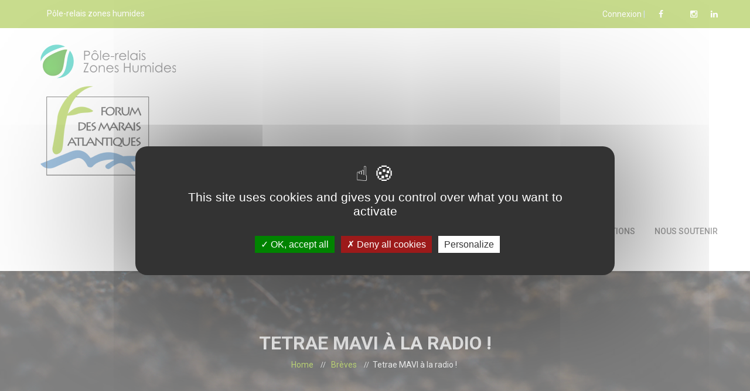

--- FILE ---
content_type: text/html; charset=UTF-8
request_url: https://forum-zones-humides.org/tetrae-mavi-a-la-radio/
body_size: 15483
content:
<!DOCTYPE html>
<html lang="fr-FR" prefix="og: http://ogp.me/ns# article: http://ogp.me/ns/article#">
<head>
<meta charset="UTF-8">
<!-- Responsive -->
<meta http-equiv="X-UA-Compatible" content="IE=edge">
<meta name="viewport" content="width=device-width, initial-scale=1.0, maximum-scale=1.0">
<!-- TARTE AU CITRON -->
<!-- <script type="text/javascript" src="/tarteaucitron/tarteaucitron.js"></script> -->
<script type="text/javascript" src="https://forum-zones-humides.org/wp-content/themes/fma/static/js/tarteaucitron/tarteaucitron.js"></script>
<script type="text/javascript">
        tarteaucitron.init({
    	  "privacyUrl": "", /* Privacy policy url */

    	  "hashtag": "#tarteaucitron", /* Open the panel with this hashtag */
    	  "cookieName": "tarteaucitron", /* Cookie name */

    	  "orientation": "middle", /* Banner position (top - bottom) */

          "groupServices": false, /* Group services by category */

    	  "showAlertSmall": false, /* Show the small banner on bottom right */
    	  "cookieslist": false, /* Show the cookie list */

          "closePopup": false, /* Show a close X on the banner */

          "showIcon": true, /* Show cookie icon to manage cookies */
          //"iconSrc": "", /* Optionnal: URL or base64 encoded image */
          "iconPosition": "BottomRight", /* BottomRight, BottomLeft, TopRight and TopLeft */

    	  "adblocker": false, /* Show a Warning if an adblocker is detected */

          "DenyAllCta" : true, /* Show the deny all button */
          "AcceptAllCta" : true, /* Show the accept all button when highPrivacy on */
          "highPrivacy": true, /* HIGHLY RECOMMANDED Disable auto consent */

    	  "handleBrowserDNTRequest": false, /* If Do Not Track == 1, disallow all */

    	  "removeCredit": false, /* Remove credit link */
    	  "moreInfoLink": true, /* Show more info link */

          "useExternalCss": false, /* If false, the tarteaucitron.css file will be loaded */
          "useExternalJs": false, /* If false, the tarteaucitron.js file will be loaded */

    	  //"cookieDomain": ".my-multisite-domaine.fr", /* Shared cookie for multisite */

          "readmoreLink": "", /* Change the default readmore link */

          "mandatory": true, /* Show a message about mandatory cookies */
        });
        </script>

<!-- / TARTE AU CITRON -->
<!-- Responsive -->

<title>Tetrae MAVI à la radio ! &#8211; Forum des Marais atlantiques</title>
<link rel='dns-prefetch' href='//fonts.googleapis.com' />
<link rel='dns-prefetch' href='//s.w.org' />
<link rel="alternate" type="application/rss+xml" title="Forum des Marais atlantiques &raquo; Flux" href="https://forum-zones-humides.org/feed/" />
<link rel="alternate" type="application/rss+xml" title="Forum des Marais atlantiques &raquo; Flux des commentaires" href="https://forum-zones-humides.org/comments/feed/" />
<link rel="alternate" type="text/calendar" title="Forum des Marais atlantiques &raquo; Flux iCal" href="https://forum-zones-humides.org/agenda/?ical=1" />
<link rel="alternate" type="application/rss+xml" title="Forum des Marais atlantiques &raquo; Tetrae MAVI à la radio ! Flux des commentaires" href="https://forum-zones-humides.org/tetrae-mavi-a-la-radio/feed/" />
		<script type="text/javascript">
			window._wpemojiSettings = {"baseUrl":"https:\/\/s.w.org\/images\/core\/emoji\/13.0.1\/72x72\/","ext":".png","svgUrl":"https:\/\/s.w.org\/images\/core\/emoji\/13.0.1\/svg\/","svgExt":".svg","source":{"concatemoji":"https:\/\/forum-zones-humides.org\/wp-includes\/js\/wp-emoji-release.min.js?ver=5.6.4"}};
			!function(e,a,t){var n,r,o,i=a.createElement("canvas"),p=i.getContext&&i.getContext("2d");function s(e,t){var a=String.fromCharCode;p.clearRect(0,0,i.width,i.height),p.fillText(a.apply(this,e),0,0);e=i.toDataURL();return p.clearRect(0,0,i.width,i.height),p.fillText(a.apply(this,t),0,0),e===i.toDataURL()}function c(e){var t=a.createElement("script");t.src=e,t.defer=t.type="text/javascript",a.getElementsByTagName("head")[0].appendChild(t)}for(o=Array("flag","emoji"),t.supports={everything:!0,everythingExceptFlag:!0},r=0;r<o.length;r++)t.supports[o[r]]=function(e){if(!p||!p.fillText)return!1;switch(p.textBaseline="top",p.font="600 32px Arial",e){case"flag":return s([127987,65039,8205,9895,65039],[127987,65039,8203,9895,65039])?!1:!s([55356,56826,55356,56819],[55356,56826,8203,55356,56819])&&!s([55356,57332,56128,56423,56128,56418,56128,56421,56128,56430,56128,56423,56128,56447],[55356,57332,8203,56128,56423,8203,56128,56418,8203,56128,56421,8203,56128,56430,8203,56128,56423,8203,56128,56447]);case"emoji":return!s([55357,56424,8205,55356,57212],[55357,56424,8203,55356,57212])}return!1}(o[r]),t.supports.everything=t.supports.everything&&t.supports[o[r]],"flag"!==o[r]&&(t.supports.everythingExceptFlag=t.supports.everythingExceptFlag&&t.supports[o[r]]);t.supports.everythingExceptFlag=t.supports.everythingExceptFlag&&!t.supports.flag,t.DOMReady=!1,t.readyCallback=function(){t.DOMReady=!0},t.supports.everything||(n=function(){t.readyCallback()},a.addEventListener?(a.addEventListener("DOMContentLoaded",n,!1),e.addEventListener("load",n,!1)):(e.attachEvent("onload",n),a.attachEvent("onreadystatechange",function(){"complete"===a.readyState&&t.readyCallback()})),(n=t.source||{}).concatemoji?c(n.concatemoji):n.wpemoji&&n.twemoji&&(c(n.twemoji),c(n.wpemoji)))}(window,document,window._wpemojiSettings);
		</script>
		<style type="text/css">
img.wp-smiley,
img.emoji {
	display: inline !important;
	border: none !important;
	box-shadow: none !important;
	height: 1em !important;
	width: 1em !important;
	margin: 0 .07em !important;
	vertical-align: -0.1em !important;
	background: none !important;
	padding: 0 !important;
}
</style>
	<link rel='stylesheet' id='tribe-common-skeleton-style-css'  href='https://forum-zones-humides.org/wp-content/plugins/the-events-calendar/common/src/resources/css/common-skeleton.min.css?ver=4.12.15.1' type='text/css' media='all' />
<link rel='stylesheet' id='tribe-tooltip-css'  href='https://forum-zones-humides.org/wp-content/plugins/the-events-calendar/common/src/resources/css/tooltip.min.css?ver=4.12.15.1' type='text/css' media='all' />
<link rel='stylesheet' id='wp-block-library-css'  href='https://forum-zones-humides.org/wp-includes/css/dist/block-library/style.min.css?ver=5.6.4' type='text/css' media='all' />
<link rel='stylesheet' id='wp-block-library-theme-css'  href='https://forum-zones-humides.org/wp-includes/css/dist/block-library/theme.min.css?ver=5.6.4' type='text/css' media='all' />
<link rel='stylesheet' id='wpda_countdown_gutenberg_css-css'  href='https://forum-zones-humides.org/wp-content/plugins/widget-countdown/includes/gutenberg/style.css?ver=5.6.4' type='text/css' media='all' />
<link rel='stylesheet' id='rs-plugin-settings-css'  href='https://forum-zones-humides.org/wp-content/plugins/revslider/public/assets/css/rs6.css?ver=6.2.12' type='text/css' media='all' />
<style id='rs-plugin-settings-inline-css' type='text/css'>
#rs-demo-id {}
</style>
<link rel='stylesheet' id='contact-form-7-css'  href='https://forum-zones-humides.org/wp-content/plugins/contact-form-7/includes/css/styles.css?ver=5.3.2' type='text/css' media='all' />
<link rel='stylesheet' id='bootstrap-css'  href='https://forum-zones-humides.org/wp-content/themes/podgorica/css/bootstrap.css?ver=5.6.4' type='text/css' media='all' />
<link rel='stylesheet' id='gui-css'  href='https://forum-zones-humides.org/wp-content/themes/podgorica/css/gui.css?ver=5.6.4' type='text/css' media='all' />
<link rel='stylesheet' id='font-awesome-css'  href='https://forum-zones-humides.org/wp-content/themes/podgorica/css/font-awesome.css?ver=5.6.4' type='text/css' media='all' />
<link rel='stylesheet' id='flaticon-css'  href='https://forum-zones-humides.org/wp-content/themes/podgorica/css/flaticon.css?ver=5.6.4' type='text/css' media='all' />
<link rel='stylesheet' id='animate-css'  href='https://forum-zones-humides.org/wp-content/themes/podgorica/css/animate.css?ver=5.6.4' type='text/css' media='all' />
<link rel='stylesheet' id='owl-theme-css'  href='https://forum-zones-humides.org/wp-content/themes/podgorica/css/owl.css?ver=5.6.4' type='text/css' media='all' />
<link rel='stylesheet' id='fancybox-css'  href='https://forum-zones-humides.org/wp-content/themes/podgorica/css/jquery.fancybox.css?ver=5.6.4' type='text/css' media='all' />
<link rel='stylesheet' id='mCustomScrollbar-css'  href='https://forum-zones-humides.org/wp-content/themes/podgorica/css/jquery.mCustomScrollbar.min.css?ver=5.6.4' type='text/css' media='all' />
<link rel='stylesheet' id='bootstrap-touchspin-css'  href='https://forum-zones-humides.org/wp-content/themes/podgorica/css/jquery.bootstrap-touchspin.css?ver=5.6.4' type='text/css' media='all' />
<link rel='stylesheet' id='podgorica-main-style-css'  href='https://forum-zones-humides.org/wp-content/themes/podgorica/style.css?ver=5.6.4' type='text/css' media='all' />
<link rel='stylesheet' id='podgorica-custom-style-css'  href='https://forum-zones-humides.org/wp-content/themes/podgorica/css/custom.css?ver=5.6.4' type='text/css' media='all' />
<link rel='stylesheet' id='spinseo-gutenberg-style-css'  href='https://forum-zones-humides.org/wp-content/themes/podgorica/css/gutenberg.css?ver=5.6.4' type='text/css' media='all' />
<link rel='stylesheet' id='podgorica-responsive-css'  href='https://forum-zones-humides.org/wp-content/themes/podgorica/css/responsive.css?ver=5.6.4' type='text/css' media='all' />
<link rel='stylesheet' id='podgorica-theme-slug-fonts-css'  href='https://fonts.googleapis.com/css?family=Roboto%3A100%2C100i%2C300%2C300i%2C400%2C400i%2C500%2C500i%2C700%2C700i%2C900%2C900i%7CCourgette&#038;subset=latin%2Clatin-ext' type='text/css' media='all' />
<link rel='stylesheet' id='cf7cf-style-css'  href='https://forum-zones-humides.org/wp-content/plugins/cf7-conditional-fields/style.css?ver=2.1.6' type='text/css' media='all' />
<link rel='stylesheet' id='commun-style-css'  href='https://forum-zones-humides.org/wp-content/themes/fma/static/css/commun.css' type='text/css' media='all' />
<link rel='stylesheet' id='fma-style-css'  href='https://forum-zones-humides.org/wp-content/themes/fma/style.css?ver=1.1' type='text/css' media='all' />
<link rel='stylesheet' id='resp-style-css'  href='https://forum-zones-humides.org/wp-content/themes/fma/static/css/responsive.css' type='text/css' media='all' />
<link rel='stylesheet' id='pt-sans-css'  href='//fonts.googleapis.com/css?family=PT+Sans%3Aregular%2Citalic%2C700%2C700italic&#038;subset=cyrillic%2Ccyrillic-ext%2Clatin%2Clatin-ext&#038;ver=2.9.6' type='text/css' media='all' />
<link rel='stylesheet' id='kc-general-css'  href='https://forum-zones-humides.org/wp-content/plugins/kingcomposer/assets/frontend/css/kingcomposer.min.css?ver=2.9.6' type='text/css' media='all' />
<link rel='stylesheet' id='kc-animate-css'  href='https://forum-zones-humides.org/wp-content/plugins/kingcomposer/assets/css/animate.css?ver=2.9.6' type='text/css' media='all' />
<link rel='stylesheet' id='kc-icon-1-css'  href='https://forum-zones-humides.org/wp-content/plugins/kingcomposer/assets/css/icons.css?ver=2.9.6' type='text/css' media='all' />
<script type='text/javascript' id='jquery-core-js-extra'>
/* <![CDATA[ */
var wpadcf7sl_public = {"ajaxurl":"https:\/\/forum-zones-humides.org\/wp-admin\/admin-ajax.php","nonce":"7ade8623f2"};
/* ]]> */
</script>
<script type='text/javascript' src='https://forum-zones-humides.org/wp-includes/js/jquery/jquery.min.js?ver=3.5.1' id='jquery-core-js'></script>
<script type='text/javascript' src='https://forum-zones-humides.org/wp-includes/js/jquery/jquery-migrate.min.js?ver=3.3.2' id='jquery-migrate-js'></script>
<script type='text/javascript' src='https://forum-zones-humides.org/wp-content/plugins/revslider/public/assets/js/rbtools.min.js?ver=6.0.7' id='tp-tools-js'></script>
<script type='text/javascript' src='https://forum-zones-humides.org/wp-content/plugins/revslider/public/assets/js/rs6.min.js?ver=6.2.12' id='revmin-js'></script>
<link rel="https://api.w.org/" href="https://forum-zones-humides.org/wp-json/" /><link rel="alternate" type="application/json" href="https://forum-zones-humides.org/wp-json/wp/v2/posts/5100" /><link rel="canonical" href="https://forum-zones-humides.org/tetrae-mavi-a-la-radio/" />
<link rel='shortlink' href='https://forum-zones-humides.org/?p=5100' />
<link rel="alternate" type="application/json+oembed" href="https://forum-zones-humides.org/wp-json/oembed/1.0/embed?url=https%3A%2F%2Fforum-zones-humides.org%2Ftetrae-mavi-a-la-radio%2F" />
<link rel="alternate" type="text/xml+oembed" href="https://forum-zones-humides.org/wp-json/oembed/1.0/embed?url=https%3A%2F%2Fforum-zones-humides.org%2Ftetrae-mavi-a-la-radio%2F&#038;format=xml" />
<script type="text/javascript">var kc_script_data={ajax_url:"https://forum-zones-humides.org/wp-admin/admin-ajax.php"}</script><meta property="og:title" name="og:title" content="Tetrae MAVI à la radio !" />
<meta property="og:type" name="og:type" content="article" />
<meta property="og:image" name="og:image" content="https://forum-zones-humides.org/wp-content/uploads/2023/06/P6051565.jpg" />
<meta property="og:url" name="og:url" content="https://forum-zones-humides.org/tetrae-mavi-a-la-radio/" />
<meta property="og:description" name="og:description" content="Le 30/05/23, le projet Tetrae MAVI &quot;Maintenir des marais vivants face au changement climatique&quot; a été à l&#039;honneur sur RCF dans le cadre de l&#039;émission 18/19 en Nouvelle-Aquitaine. Animé par" />
<meta property="og:locale" name="og:locale" content="fr_FR" />
<meta property="og:site_name" name="og:site_name" content="Forum des Marais atlantiques" />
<meta property="twitter:card" name="twitter:card" content="summary_large_image" />
<meta property="article:section" name="article:section" content="Brèves" />
<meta property="article:published_time" name="article:published_time" content="2023-06-22T11:27:18+02:00" />
<meta property="article:modified_time" name="article:modified_time" content="2023-06-22T11:38:02+02:00" />
<meta property="article:author" name="article:author" content="https://forum-zones-humides.org/author/ldegos/" />
<script type="text/javascript"> 

/**  all layers have to be in this global array - in further process each map will have something like vectorM[map_ol3js_n][layer_n] */
var vectorM = [[]];


/** put translations from PHP/mo to JavaScript */
var translations = [];

/** global GET-Parameters */
var HTTP_GET_VARS = [];

</script><!-- OSM plugin V5.8.1: did not add geo meta tags. --> 
<meta name="tec-api-version" content="v1"><meta name="tec-api-origin" content="https://forum-zones-humides.org"><link rel="https://theeventscalendar.com/" href="https://forum-zones-humides.org/wp-json/tribe/events/v1/" /><meta name="generator" content="Powered by Slider Revolution 6.2.12 - responsive, Mobile-Friendly Slider Plugin for WordPress with comfortable drag and drop interface." />
<link rel="icon" href="https://forum-zones-humides.org/wp-content/uploads/2025/10/logo_fma_pole-relais.png" sizes="32x32" />
<link rel="icon" href="https://forum-zones-humides.org/wp-content/uploads/2025/10/logo_fma_pole-relais.png" sizes="192x192" />
<link rel="apple-touch-icon" href="https://forum-zones-humides.org/wp-content/uploads/2025/10/logo_fma_pole-relais.png" />
<meta name="msapplication-TileImage" content="https://forum-zones-humides.org/wp-content/uploads/2025/10/logo_fma_pole-relais.png" />
<script type="text/javascript">function setREVStartSize(e){
			//window.requestAnimationFrame(function() {				 
				window.RSIW = window.RSIW===undefined ? window.innerWidth : window.RSIW;	
				window.RSIH = window.RSIH===undefined ? window.innerHeight : window.RSIH;	
				try {								
					var pw = document.getElementById(e.c).parentNode.offsetWidth,
						newh;
					pw = pw===0 || isNaN(pw) ? window.RSIW : pw;
					e.tabw = e.tabw===undefined ? 0 : parseInt(e.tabw);
					e.thumbw = e.thumbw===undefined ? 0 : parseInt(e.thumbw);
					e.tabh = e.tabh===undefined ? 0 : parseInt(e.tabh);
					e.thumbh = e.thumbh===undefined ? 0 : parseInt(e.thumbh);
					e.tabhide = e.tabhide===undefined ? 0 : parseInt(e.tabhide);
					e.thumbhide = e.thumbhide===undefined ? 0 : parseInt(e.thumbhide);
					e.mh = e.mh===undefined || e.mh=="" || e.mh==="auto" ? 0 : parseInt(e.mh,0);		
					if(e.layout==="fullscreen" || e.l==="fullscreen") 						
						newh = Math.max(e.mh,window.RSIH);					
					else{					
						e.gw = Array.isArray(e.gw) ? e.gw : [e.gw];
						for (var i in e.rl) if (e.gw[i]===undefined || e.gw[i]===0) e.gw[i] = e.gw[i-1];					
						e.gh = e.el===undefined || e.el==="" || (Array.isArray(e.el) && e.el.length==0)? e.gh : e.el;
						e.gh = Array.isArray(e.gh) ? e.gh : [e.gh];
						for (var i in e.rl) if (e.gh[i]===undefined || e.gh[i]===0) e.gh[i] = e.gh[i-1];
											
						var nl = new Array(e.rl.length),
							ix = 0,						
							sl;					
						e.tabw = e.tabhide>=pw ? 0 : e.tabw;
						e.thumbw = e.thumbhide>=pw ? 0 : e.thumbw;
						e.tabh = e.tabhide>=pw ? 0 : e.tabh;
						e.thumbh = e.thumbhide>=pw ? 0 : e.thumbh;					
						for (var i in e.rl) nl[i] = e.rl[i]<window.RSIW ? 0 : e.rl[i];
						sl = nl[0];									
						for (var i in nl) if (sl>nl[i] && nl[i]>0) { sl = nl[i]; ix=i;}															
						var m = pw>(e.gw[ix]+e.tabw+e.thumbw) ? 1 : (pw-(e.tabw+e.thumbw)) / (e.gw[ix]);					
						newh =  (e.gh[ix] * m) + (e.tabh + e.thumbh);
					}				
					if(window.rs_init_css===undefined) window.rs_init_css = document.head.appendChild(document.createElement("style"));					
					document.getElementById(e.c).height = newh+"px";
					window.rs_init_css.innerHTML += "#"+e.c+"_wrapper { height: "+newh+"px }";				
				} catch(e){
					console.log("Failure at Presize of Slider:" + e)
				}					   
			//});
		  };</script>
		<style type="text/css" id="wp-custom-css">
			.thm-unit-test h2 {
    color : #6184BD;
		font-size: 2em;
	  margin-left : -10px;
}
		</style>
		</head>

<body class="post-template-default single single-post postid-5100 single-format-standard kc-css-system tribe-no-js">

<div class="page-wrapper">

    
    

    <!-- Main Header-->
    <header class="main-header">
    	<!-- Header Top -->
            	<div class="header-top">
        	<div class="auto-container">
            	<div class="clearfix">

                    <!--Top Left-->
                    <div class="top-left">
                    	<ul class="clearfix">
                        	                            <li> Pôle-relais zones humides</li>
                            							                        </ul>
                    </div>

                    <!--Top Right-->
                    <div class="top-right">
                    													                          <!--social-icon-->
                          <div class="social-icon">
                              <a href='/wp-admin/'>Connexion</a> |
                                                                                                      <!-- <div class="icon-wrapper"> -->
																		<a href="https://www.facebook.com/Forum-zones-humides-108857321528851"><span class="fa fa-facebook"></span></a>
                                                                        <!-- </div> -->
																                                                                        <!-- <div class="icon-wrapper"> -->
																		<a href=""><span class="fa "></span></a>
                                                                        <!-- </div> -->
																                                                                        <!-- <div class="icon-wrapper"> -->
																		<a href="https://www.instagram.com/forumdesmarais/"><span class="fa fa-instagram"></span></a>
                                                                        <!-- </div> -->
																                                                                        <!-- <div class="icon-wrapper"> -->
																		<a href="https://www.linkedin.com/company/forum-des-marais-atlantiques-fma/"><span class="fa fa-linkedin"></span></a>
                                                                        <!-- </div> -->
																				<!-- <a href='https://twitter.com/Forumzonhum'><img src = "https://forum-zones-humides.org/wp-content/themes/fma/static/images/logo_x.png" style="width:15px;height:15px;"></a> -->
                                </div>
                      	                                          </div>

                </div>
            </div>
        </div>
                <!-- Header Top End -->

        <!-- Main Box -->
    	<div class="main-box">
        	<div class="auto-container">
            	<div class="outer-container clearfix">
                    <!--Logo Box-->
                    <div class="logo-box">
                                                    <div class="logo"><a href="https://forum-zones-humides.org/"><img src="https://forum-zones-humides.org/wp-content/uploads/2025/10/logo_fma_pole-relais.png" alt="Podgorica" title="Podgorica"></a></div>
                                            </div>

                    <!--Nav Outer-->
                    <div class="nav-outer clearfix ">
                        <!-- Main Menu -->
                        <nav class="main-menu">
                            <div class="navbar-header">
                                <!-- Toggle Button -->
                                <button type="button" class="navbar-toggle" data-toggle="collapse" data-target=".navbar-collapse">
                                    <span class="icon-bar"></span>
                                    <span class="icon-bar"></span>
                                    <span class="icon-bar"></span>
                                </button>
                            </div>

                            <div class="navbar-collapse collapse clearfix">
                                <ul class="navigation clearfix">
                                    <li id="menu-item-432" class="menu-item menu-item-type-custom menu-item-object-custom menu-item-home menu-item-has-children menu-item-432 dropdown"><a title="Le FMA" href="https://forum-zones-humides.org/" data-toggle="dropdown1" class="hvr-underline-from-left1" aria-expanded="false" data-scroll data-options="easing: easeOutQuart">Le FMA</a>
<ul role="menu" class="submenu">
	<li id="menu-item-488" class="menu-item menu-item-type-post_type menu-item-object-page menu-item-488"><a title="Nos missions" href="https://forum-zones-humides.org/nos-missions/">Nos missions</a></li>
	<li id="menu-item-489" class="menu-item menu-item-type-custom menu-item-object-custom menu-item-has-children menu-item-489 dropdown"><a title="Pôle-relais zones humides" href="#">Pôle-relais zones humides</a>
	<ul role="menu" class="submenu">
		<li id="menu-item-490" class="menu-item menu-item-type-post_type menu-item-object-page menu-item-490"><a title="Les Pôles-Relais Zones Humides et le Pôle-Relais atlantiques, Manche et mer du Nord" href="https://forum-zones-humides.org/historique-et-missions-des-poles-relais-zones-humides/">Les Pôles-Relais Zones Humides et le Pôle-Relais atlantiques, Manche et mer du Nord</a></li>
		<li id="menu-item-492" class="menu-item menu-item-type-post_type menu-item-object-page menu-item-492"><a title="Journée Mondiale des Zones Humides" href="https://forum-zones-humides.org/jmzh/">Journée Mondiale des Zones Humides</a></li>
	</ul>
</li>
	<li id="menu-item-495" class="menu-item menu-item-type-custom menu-item-object-custom menu-item-has-children menu-item-495 dropdown"><a title="Le fonctionnement" href="#">Le fonctionnement</a>
	<ul role="menu" class="submenu">
		<li id="menu-item-6662" class="menu-item menu-item-type-post_type menu-item-object-page menu-item-6662"><a title="Comité syndical" href="https://forum-zones-humides.org/comite-syndical/">Comité syndical</a></li>
		<li id="menu-item-598" class="menu-item menu-item-type-post_type menu-item-object-page menu-item-598"><a title="Comité d’orientation scientifique et technique" href="https://forum-zones-humides.org/cost/">Comité d’orientation scientifique et technique</a></li>
		<li id="menu-item-494" class="menu-item menu-item-type-post_type menu-item-object-page menu-item-494"><a title="Les partenaires financiers et techniques" href="https://forum-zones-humides.org/les-partenaires-financiers/">Les partenaires financiers et techniques</a></li>
	</ul>
</li>
	<li id="menu-item-620" class="menu-item menu-item-type-post_type menu-item-object-page menu-item-620"><a title="Organigramme" href="https://forum-zones-humides.org/organigramme/">Organigramme</a></li>
	<li id="menu-item-8915" class="menu-item menu-item-type-taxonomy menu-item-object-category menu-item-8915"><a title="Stages et emplois" href="https://forum-zones-humides.org/category/stages-et-emplois/">Stages et emplois</a></li>
	<li id="menu-item-1004" class="menu-item menu-item-type-post_type menu-item-object-page menu-item-1004"><a title="Contact" href="https://forum-zones-humides.org/contact/">Contact</a></li>
</ul>
</li>
<li id="menu-item-926" class="menu-item menu-item-type-custom menu-item-object-custom menu-item-has-children menu-item-926 dropdown"><a title="Agenda" href="#" data-toggle="dropdown1" class="hvr-underline-from-left1" aria-expanded="false" data-scroll data-options="easing: easeOutQuart">Agenda</a>
<ul role="menu" class="submenu">
	<li id="menu-item-2305" class="menu-item menu-item-type-taxonomy menu-item-object-tribe_events_cat menu-item-2305"><a title="Agenda du Forum" href="https://forum-zones-humides.org/agenda/categorie/agenda-du-forum/">Agenda du Forum</a></li>
	<li id="menu-item-1588" class="menu-item menu-item-type-taxonomy menu-item-object-tribe_events_cat menu-item-1588"><a title="Agenda de nos partenaires" href="https://forum-zones-humides.org/agenda/categorie/agenda-de-nos-partenaires/">Agenda de nos partenaires</a></li>
</ul>
</li>
<li id="menu-item-433" class="menu-item menu-item-type-custom menu-item-object-custom menu-item-has-children menu-item-433 dropdown"><a title="Zones humides" href="#" data-toggle="dropdown1" class="hvr-underline-from-left1" aria-expanded="false" data-scroll data-options="easing: easeOutQuart">Zones humides</a>
<ul role="menu" class="submenu">
	<li id="menu-item-639" class="menu-item menu-item-type-post_type menu-item-object-page menu-item-639"><a title="Définitions" href="https://forum-zones-humides.org/definitions/">Définitions</a></li>
	<li id="menu-item-637" class="menu-item menu-item-type-post_type menu-item-object-page menu-item-637"><a title="Les fonctions, services, menaces" href="https://forum-zones-humides.org/les-fonctions-services-menaces/">Les fonctions, services, menaces</a></li>
	<li id="menu-item-1563" class="menu-item menu-item-type-post_type menu-item-object-page menu-item-1563"><a title="Où sont-elles" href="https://forum-zones-humides.org/ou-sont-elles/">Où sont-elles</a></li>
</ul>
</li>
<li id="menu-item-434" class="menu-item menu-item-type-custom menu-item-object-custom menu-item-has-children menu-item-434 dropdown"><a title="Programmes et actions" href="https://forum-zones-humides.org/programmes-et-actions" data-toggle="dropdown1" class="hvr-underline-from-left1" aria-expanded="false" data-scroll data-options="easing: easeOutQuart">Programmes et actions</a>
<ul role="menu" class="submenu">
	<li id="menu-item-800" class="menu-item menu-item-type-post_type menu-item-object-page menu-item-has-children menu-item-800 dropdown"><a title="Actions nationales" href="https://forum-zones-humides.org/actions-nationales/">Actions nationales</a>
	<ul role="menu" class="submenu">
		<li id="menu-item-1023" class="menu-item menu-item-type-post_type menu-item-object-bunch_projects menu-item-1023"><a title="Elevage" href="https://forum-zones-humides.org/projects/elevage/">Elevage</a></li>
		<li id="menu-item-1030" class="menu-item menu-item-type-post_type menu-item-object-bunch_projects menu-item-1030"><a title="Indicateurs" href="https://forum-zones-humides.org/projects/indicateurs/">Indicateurs</a></li>
		<li id="menu-item-1013" class="menu-item menu-item-type-post_type menu-item-object-bunch_projects menu-item-has-children menu-item-1013 dropdown"><a title="Inventaire zones humides" href="https://forum-zones-humides.org/projects/inventaire-zones-humides/">Inventaire zones humides</a>
		<ul role="menu" class="submenu">
			<li id="menu-item-1032" class="menu-item menu-item-type-post_type menu-item-object-bunch_projects menu-item-1032"><a title="Réglementation et caractérisation des zones humides" href="https://forum-zones-humides.org/projects/plant-seedling-and-growth/">Réglementation et caractérisation des zones humides</a></li>
			<li id="menu-item-1040" class="menu-item menu-item-type-post_type menu-item-object-bunch_projects menu-item-1040"><a title="Zones humides prioritaires, ZHIEP et ZSGE" href="https://forum-zones-humides.org/projects/zones-humides-prioritaires-zhiep-et-zsge/">Zones humides prioritaires, ZHIEP et ZSGE</a></li>
			<li id="menu-item-1041" class="menu-item menu-item-type-post_type menu-item-object-bunch_projects menu-item-1041"><a title="Les dictionnaires et scénarios Sandre Milieux humides" href="https://forum-zones-humides.org/projects/les-dictionnaires-et-scenarios-sandre-milieux-humides/">Les dictionnaires et scénarios Sandre Milieux humides</a></li>
			<li id="menu-item-1039" class="menu-item menu-item-type-post_type menu-item-object-bunch_projects menu-item-1039"><a title="GWERN : saisie de données lors d’inventaires zones humides" href="https://forum-zones-humides.org/projects/telechargement-de-gwern/">GWERN : saisie de données lors d’inventaires zones humides</a></li>
		</ul>
</li>
		<li id="menu-item-5008" class="menu-item menu-item-type-post_type menu-item-object-bunch_projects menu-item-5008"><a title="Continuités aquatiques en marais littoraux" href="https://forum-zones-humides.org/projects/continuites-aquatiques-en-marais-littoraux/">Continuités aquatiques en marais littoraux</a></li>
	</ul>
</li>
	<li id="menu-item-860" class="menu-item menu-item-type-post_type menu-item-object-page menu-item-has-children menu-item-860 dropdown"><a title="Actions régionales" href="https://forum-zones-humides.org/actions-regionales/">Actions régionales</a>
	<ul role="menu" class="submenu">
		<li id="menu-item-1027" class="menu-item menu-item-type-post_type menu-item-object-bunch_projects menu-item-1027"><a title="Réseau sur la restauration des zones humides de Bretagne (RERZH)" href="https://forum-zones-humides.org/projects/reseau-sur-la-restauration-des-zones-humides-de-bretagne-rerzh/">Réseau sur la restauration des zones humides de Bretagne (RERZH)</a></li>
		<li id="menu-item-1026" class="menu-item menu-item-type-post_type menu-item-object-bunch_projects menu-item-1026"><a title="Les Espèces Exotiques Envahissantes en milieux humides" href="https://forum-zones-humides.org/projects/les-plantes-exotiques-envahissantes-reeena/">Les Espèces Exotiques Envahissantes en milieux humides</a></li>
		<li id="menu-item-1028" class="menu-item menu-item-type-post_type menu-item-object-bunch_projects menu-item-1028"><a title="Identité patrimoniale des marais des Pertuis charentais (PAMPAS)" href="https://forum-zones-humides.org/projects/identite-patrimoniale-des-marais-des-pertuis-charentais-pampas/">Identité patrimoniale des marais des Pertuis charentais (PAMPAS)</a></li>
		<li id="menu-item-2387" class="menu-item menu-item-type-post_type menu-item-object-bunch_projects menu-item-2387"><a title="Programme EcoFriche : l’enfrichement des milieux humides en Bretagne" href="https://forum-zones-humides.org/projects/programme-ecofriche-lenfrichement-des-milieux-humides-en-bretagne/">Programme EcoFriche : l’enfrichement des milieux humides en Bretagne</a></li>
		<li id="menu-item-5209" class="menu-item menu-item-type-post_type menu-item-object-bunch_projects menu-item-5209"><a title="Programme Tetrae : Maintenir des marais vivants face au changement climatique (MAVI)" href="https://forum-zones-humides.org/projects/programme-tetrae-maintenir-des-marais-vivants-face-au-changement-climatique-mavi/">Programme Tetrae : Maintenir des marais vivants face au changement climatique (MAVI)</a></li>
	</ul>
</li>
	<li id="menu-item-857" class="menu-item menu-item-type-post_type menu-item-object-page menu-item-has-children menu-item-857 dropdown"><a title="Actions départementales" href="https://forum-zones-humides.org/actions-departementales/">Actions départementales</a>
	<ul role="menu" class="submenu">
		<li id="menu-item-1010" class="menu-item menu-item-type-post_type menu-item-object-bunch_projects menu-item-1010"><a title="Cellule d’animation sur les milieux aquatiques et la biodiversité –  Finistère" href="https://forum-zones-humides.org/projects/inventaire-permanent-des-zones-humides-sur-le-departement-du-finistere/">Cellule d’animation sur les milieux aquatiques et la biodiversité –  Finistère</a></li>
	</ul>
</li>
	<li id="menu-item-837" class="menu-item menu-item-type-post_type menu-item-object-page menu-item-has-children menu-item-837 dropdown"><a title="Actions par bassin" href="https://forum-zones-humides.org/actions-par-bassin/">Actions par bassin</a>
	<ul role="menu" class="submenu">
		<li id="menu-item-1025" class="menu-item menu-item-type-post_type menu-item-object-bunch_projects menu-item-1025"><a title="Réseau zones humides Artois-Picardie" href="https://forum-zones-humides.org/projects/reseau-zones-humides-artois-picardie/">Réseau zones humides Artois-Picardie</a></li>
		<li id="menu-item-1024" class="menu-item menu-item-type-post_type menu-item-object-bunch_projects menu-item-1024"><a title="Réseau zones humides Seine-Normandie" href="https://forum-zones-humides.org/projects/reseau-zones-humides-sur-seine-normandie/">Réseau zones humides Seine-Normandie</a></li>
		<li id="menu-item-1019" class="menu-item menu-item-type-post_type menu-item-object-bunch_projects menu-item-1019"><a title="Réseau zones humides Loire-Bretagne" href="https://forum-zones-humides.org/projects/reseau-zones-humides-agence-de-leau-loire-bretagne/">Réseau zones humides Loire-Bretagne</a></li>
		<li id="menu-item-1016" class="menu-item menu-item-type-post_type menu-item-object-bunch_projects menu-item-1016"><a title="Réseau zones humides Adour-Garonne" href="https://forum-zones-humides.org/projects/reseau-zones-humides-agence-de-leau-adour-garonne/">Réseau zones humides Adour-Garonne</a></li>
	</ul>
</li>
</ul>
</li>
<li id="menu-item-437" class="menu-item menu-item-type-custom menu-item-object-custom menu-item-home menu-item-has-children menu-item-437 dropdown"><a title="Documentation" href="https://forum-zones-humides.org/" data-toggle="dropdown1" class="hvr-underline-from-left1" aria-expanded="false" data-scroll data-options="easing: easeOutQuart">Documentation</a>
<ul role="menu" class="submenu">
	<li id="menu-item-731" class="menu-item menu-item-type-post_type menu-item-object-page menu-item-731"><a title="Centre de ressources documentaires" href="https://forum-zones-humides.org/centre-de-ressources-documentaires/">Centre de ressources documentaires</a></li>
	<li id="menu-item-1737" class="menu-item menu-item-type-custom menu-item-object-custom menu-item-1737"><a title="Base documentaire" href="http://documentation.forum-zones-humides.org:8080">Base documentaire</a></li>
	<li id="menu-item-787" class="menu-item menu-item-type-post_type menu-item-object-page menu-item-787"><a title="Bulletins bibliographiques" href="https://forum-zones-humides.org/poles-relais-bulletins-bibliographiques/">Bulletins bibliographiques</a></li>
	<li id="menu-item-3792" class="menu-item menu-item-type-custom menu-item-object-custom menu-item-has-children menu-item-3792 dropdown"><a title="Lettres d’information" href="#">Lettres d’information</a>
	<ul role="menu" class="submenu">
		<li id="menu-item-1772" class="menu-item menu-item-type-post_type menu-item-object-page menu-item-1772"><a title="Lettre électronique « Esc@le »" href="https://forum-zones-humides.org/lettre-electronique-escale/">Lettre électronique « Esc@le »</a></li>
		<li id="menu-item-3793" class="menu-item menu-item-type-post_type menu-item-object-page menu-item-3793"><a title="La lettre “Forum”" href="https://forum-zones-humides.org/la-lettre-forum/">La lettre “Forum”</a></li>
	</ul>
</li>
	<li id="menu-item-4103" class="menu-item menu-item-type-post_type menu-item-object-page menu-item-4103"><a title="Documents techniques" href="https://forum-zones-humides.org/documents-techniques/">Documents techniques</a></li>
	<li id="menu-item-782" class="menu-item menu-item-type-post_type menu-item-object-page menu-item-782"><a title="Expositions" href="https://forum-zones-humides.org/les-expositions-sur-les-zones-humides/">Expositions</a></li>
</ul>
</li>
<li id="menu-item-6342" class="menu-item menu-item-type-post_type menu-item-object-bunch_projects menu-item-6342"><a title="FORMATIONS" href="https://forum-zones-humides.org/projects/formation/" class="hvr-underline-from-left1" data-scroll data-options="easing: easeOutQuart">FORMATIONS</a></li>
<li id="menu-item-6315" class="menu-item menu-item-type-post_type menu-item-object-page menu-item-6315"><a title="Nous soutenir" href="https://forum-zones-humides.org/nous-soutenir/" class="hvr-underline-from-left1" data-scroll data-options="easing: easeOutQuart">Nous soutenir</a></li>
                                 </ul>
                            </div>
                        </nav>
                        <!-- Main Menu End-->

                        <!--Btn Outer-->
                                            </div>
                    <!--Nav Outer End-->

            	</div>
            </div>
        </div>

	<!-- ajout pour formulaire -->
<script>  

jQuery(function(){
var max = 4;
var checkboxes = jQuery('.SelectFour input[type="checkbox"]');
 
checkboxes.change(function(){
var current = checkboxes.filter(':checked').length;
checkboxes.filter(':not(:checked)').prop('disabled', current >= max);
});
});

jQuery(function(){
var max = 4;
var checkboxes = jQuery('.SelectFour_2 input[type="checkbox"]');

checkboxes.change(function(){
var current = checkboxes.filter(':checked').length;
checkboxes.filter(':not(:checked)').prop('disabled', current >= max);
});
});

</script>

    </header>
    <!--End Main Header -->

<!--Page Title-->
<section class="page-title" style="background-image:url('https://forum-zones-humides.org/wp-content/uploads/2021/06/7.jpg');">
    <div class="auto-container">
        <div class="content-box">
            <h1>  Tetrae MAVI à la radio !</h1>
            <ul class="bread-crumb"><li><a href="https://forum-zones-humides.org/">Home</a></li><li><a href="https://forum-zones-humides.org/category/breves/">Brèves</a></li><li>Tetrae MAVI à la radio !</li></ul>        </div>
    </div>
</section>

<!--Sidebar Page-->
<div class="sidebar-page-container blog-detail">
    <div class="auto-container">
        <div class="row clearfix">

            <!-- sidebar area -->
			
            <!--Content Side-->
            <div class="content-side  col-lg-9 col-md-8 col-sm-12 col-xs-12 ">

                <!--Default Section-->
                <section class="blog-section">
                    <div class="thm-unit-test">
					
                    <!--News Block-->
                    <div class="news-style-one news-details">
                        <div class="inner-box">
                                                            <div class="image-box">
                                    <a href="https://forum-zones-humides.org/tetrae-mavi-a-la-radio/">
                                        <img width="4000" height="3000" src="https://forum-zones-humides.org/wp-content/uploads/2023/06/P6051565.jpg" class="attachment-1170x485 size-1170x485 wp-post-image" alt="" loading="lazy" />                                    </a>
                                </div>
                            
                            <!--Post Info Box-->
                            <div class="post-info-box clearfix">
                                <div class="pull-left">
                                    <div class="date"><span class="icon flaticon-business"></span> 22 06, 2023</div>
                                </div>
                                <div class="pull-right">
                                    <ul class="news-info">
                                        <li><a href="https://forum-zones-humides.org/tetrae-mavi-a-la-radio/#comments"><span class="icon flaticon-communication"></span>0</a></li>
										                                        <li><a href="javascript:void(0);" class="jolly_like_it"  data-id="5100"><span class="icon flaticon-heart-1"></span>0</a></li>
                                    </ul>
                                </div>
                            </div>

                            <div class="lower-content">
                                <div class="title"><a href="https://forum-zones-humides.org/category/breves/" rel="category tag">Brèves</a></div>
                                <div class="text">
                                    <p>Le 30/05/23, le projet Tetrae MAVI <span class="break-words "><span dir="ltr">&#8220;Maintenir des marais vivants face au changement climatique&#8221;</span></span> a été à l&#8217;honneur sur RCF dans le cadre de l&#8217;<a href="https://www.rcf.fr/actualite/le-1819-en-nouvelleaquitaine?episode=377032">émission 18/19 en Nouvelle-Aquitaine</a>.</p>
<p><span class="break-words "><span dir="ltr">Animé par l&#8217;unité expérimentale INRAE de Saint-Laurent-de-la-Prée et le Forum des Marais Atlantiques, il aborde les questions</span></span> <span class="break-words "><span dir="ltr">de gestion de l&#8217;eau💧en lien avec la biodiversité 🐸 et le stockage du carbone⚛ qui se posent au sein des marais atlantiques à l&#8217;aune du changement climatique. </span></span></p>
<p><a href="https://www.youtube.com/watch?v=4UbW1E7Rb84">Une vidéo</a> de la journée de lancement du projet, qui a eu lieu le 23 mars 2023 au Forum des Marais Atlantiques, est également visionnable.</p>
<p>&nbsp;</p>
<p><span class="break-words "><span dir="ltr"> </span></span></p>
                                    <div class="clearfix"></div>
                                </div>
                                                                <br>
                                <!--post-share-options-->
                                <div class="post-share-options clearfix">
                                    <div class="pull-left tags"> </div>
                                    <div class="pull-right social-icon-three clearfix">
                                        Share it on:                                        <a href="http://www.facebook.com/sharer.php?u=https://forum-zones-humides.org/tetrae-mavi-a-la-radio/" class="facebook"><span class="fa fa-facebook-f"></span></a>
                                        <a href="https://twitter.com/share?url=https://forum-zones-humides.org/tetrae-mavi-a-la-radio/&text=tetrae-mavi-a-la-radio" class="twitter"><span class="fa fa-twitter"></span></a>
                                        <a href="http://www.linkedin.com/shareArticle?url=https://forum-zones-humides.org/tetrae-mavi-a-la-radio/&title=tetrae-mavi-a-la-radio" class="linkedin"><span class="fa fa-linkedin"></span></a>
                                        <a href="https://plus.google.com/share?url=https://forum-zones-humides.org/tetrae-mavi-a-la-radio/" class="google-plus"><span class="fa fa-google-plus"></span></a>
                                    </div>
                                </div>

                            </div>

                        </div>
                    </div>

                    <!-- comment area -->
                    <div itemscope itemtype="https://schema.org/Comment" id="comments" class="post-comments comment-area clearfix">
	 
     
    	   
</div><!-- #comments -->
<!-- end comments -->

                                        </div>
                </section>
            </div>
            <!--Content Side-->

            <!-- sidebar area -->
							                	<div class="sidebar-side col-lg-3 col-md-4 col-sm-12 col-xs-12">
                        <aside class="sidebar blog-sidebar">
                            <div id="search-2" class="widget sidebar-widget widget_search"><!-- Search Form -->
<div class="search-box">
    <form method="get" action="https://forum-zones-humides.org/">
        <div class="form-group">
            <input type="search" name="s" value="" placeholder="Enter Keywords...">
            <button type="submit"><span class="icon fa fa-search"></span></button>
        </div>
    </form>
</div>
<!-- End Search Form --></div>
		<div id="recent-posts-2" class="widget sidebar-widget widget_recent_entries">
		<div class="sidebar-title"><h3>Actualités récentes</h3></div>
		<ul>
											<li>
					<a href="https://forum-zones-humides.org/concours-general-agricole-des-pratiques-agroecologiques-2027-les-inscriptions-sont-ouvertes/">Concours Général Agricole des Pratiques Agroécologiques 2027 : les inscriptions sont ouvertes !</a>
									</li>
											<li>
					<a href="https://forum-zones-humides.org/publication-de-nouveaux-carnets-guide-methodologique-et-technique-sur-la-restauration-des-zones-humides/">Publication de nouveaux carnets : Guide méthodologique et technique sur la restauration des zones humides.</a>
									</li>
											<li>
					<a href="https://forum-zones-humides.org/parution-de-la-lettre-des-marais-atlantiques-forum-n52-janvier-2026/">Parution de la lettre des marais atlantiques “forum” n°52, janvier 2026.</a>
									</li>
											<li>
					<a href="https://forum-zones-humides.org/journee-mondiale-des-zones-humides-2026-au-forum-des-marais-atlantiques/">Journée mondiale des zones humides 2026 au Forum des Marais Atlantiques.</a>
									</li>
											<li>
					<a href="https://forum-zones-humides.org/le-forum-des-marais-atlantiques-organise-un-concours-photos-sur-le-theme-marais-et-zones-humides-en-charente-maritime/">Le Forum des Marais Atlantiques organise un concours photos sur le thème « Marais et zones humides en Charente-Maritime ».</a>
									</li>
					</ul>

		</div><div id="archives-2" class="widget sidebar-widget widget_archive"><div class="sidebar-title"><h3>Archives</h3></div>
			<ul>
					<li><a href='https://forum-zones-humides.org/2026/01/'>janvier 2026</a></li>
	<li><a href='https://forum-zones-humides.org/2025/12/'>décembre 2025</a></li>
	<li><a href='https://forum-zones-humides.org/2025/11/'>novembre 2025</a></li>
	<li><a href='https://forum-zones-humides.org/2025/10/'>octobre 2025</a></li>
	<li><a href='https://forum-zones-humides.org/2025/09/'>septembre 2025</a></li>
	<li><a href='https://forum-zones-humides.org/2025/07/'>juillet 2025</a></li>
	<li><a href='https://forum-zones-humides.org/2025/06/'>juin 2025</a></li>
	<li><a href='https://forum-zones-humides.org/2025/05/'>mai 2025</a></li>
	<li><a href='https://forum-zones-humides.org/2025/04/'>avril 2025</a></li>
	<li><a href='https://forum-zones-humides.org/2025/03/'>mars 2025</a></li>
	<li><a href='https://forum-zones-humides.org/2025/02/'>février 2025</a></li>
	<li><a href='https://forum-zones-humides.org/2025/01/'>janvier 2025</a></li>
	<li><a href='https://forum-zones-humides.org/2024/12/'>décembre 2024</a></li>
	<li><a href='https://forum-zones-humides.org/2024/11/'>novembre 2024</a></li>
	<li><a href='https://forum-zones-humides.org/2024/10/'>octobre 2024</a></li>
	<li><a href='https://forum-zones-humides.org/2024/09/'>septembre 2024</a></li>
	<li><a href='https://forum-zones-humides.org/2024/08/'>août 2024</a></li>
	<li><a href='https://forum-zones-humides.org/2024/07/'>juillet 2024</a></li>
	<li><a href='https://forum-zones-humides.org/2024/06/'>juin 2024</a></li>
	<li><a href='https://forum-zones-humides.org/2024/05/'>mai 2024</a></li>
	<li><a href='https://forum-zones-humides.org/2024/04/'>avril 2024</a></li>
	<li><a href='https://forum-zones-humides.org/2024/03/'>mars 2024</a></li>
	<li><a href='https://forum-zones-humides.org/2024/02/'>février 2024</a></li>
	<li><a href='https://forum-zones-humides.org/2024/01/'>janvier 2024</a></li>
	<li><a href='https://forum-zones-humides.org/2023/12/'>décembre 2023</a></li>
	<li><a href='https://forum-zones-humides.org/2023/11/'>novembre 2023</a></li>
	<li><a href='https://forum-zones-humides.org/2023/10/'>octobre 2023</a></li>
	<li><a href='https://forum-zones-humides.org/2023/09/'>septembre 2023</a></li>
	<li><a href='https://forum-zones-humides.org/2023/07/'>juillet 2023</a></li>
	<li><a href='https://forum-zones-humides.org/2023/06/'>juin 2023</a></li>
	<li><a href='https://forum-zones-humides.org/2023/05/'>mai 2023</a></li>
	<li><a href='https://forum-zones-humides.org/2023/04/'>avril 2023</a></li>
	<li><a href='https://forum-zones-humides.org/2023/03/'>mars 2023</a></li>
	<li><a href='https://forum-zones-humides.org/2023/02/'>février 2023</a></li>
	<li><a href='https://forum-zones-humides.org/2022/12/'>décembre 2022</a></li>
	<li><a href='https://forum-zones-humides.org/2022/11/'>novembre 2022</a></li>
	<li><a href='https://forum-zones-humides.org/2022/10/'>octobre 2022</a></li>
	<li><a href='https://forum-zones-humides.org/2022/09/'>septembre 2022</a></li>
	<li><a href='https://forum-zones-humides.org/2022/08/'>août 2022</a></li>
	<li><a href='https://forum-zones-humides.org/2022/07/'>juillet 2022</a></li>
	<li><a href='https://forum-zones-humides.org/2022/06/'>juin 2022</a></li>
	<li><a href='https://forum-zones-humides.org/2022/05/'>mai 2022</a></li>
	<li><a href='https://forum-zones-humides.org/2022/04/'>avril 2022</a></li>
	<li><a href='https://forum-zones-humides.org/2022/03/'>mars 2022</a></li>
	<li><a href='https://forum-zones-humides.org/2022/02/'>février 2022</a></li>
	<li><a href='https://forum-zones-humides.org/2022/01/'>janvier 2022</a></li>
	<li><a href='https://forum-zones-humides.org/2021/12/'>décembre 2021</a></li>
	<li><a href='https://forum-zones-humides.org/2021/11/'>novembre 2021</a></li>
	<li><a href='https://forum-zones-humides.org/2021/10/'>octobre 2021</a></li>
	<li><a href='https://forum-zones-humides.org/2021/09/'>septembre 2021</a></li>
			</ul>

			</div><div id="categories-2" class="widget sidebar-widget widget_categories"><div class="sidebar-title"><h3>Catégories</h3></div>
			<ul>
					<li class="cat-item cat-item-79"><a href="https://forum-zones-humides.org/category/breves/">Brèves</a>
</li>
	<li class="cat-item cat-item-1"><a href="https://forum-zones-humides.org/category/non-classe/">Non classé</a>
</li>
	<li class="cat-item cat-item-57"><a href="https://forum-zones-humides.org/category/publications/">Publications</a>
</li>
	<li class="cat-item cat-item-53"><a href="https://forum-zones-humides.org/category/stages-et-emplois/" title="Stages et emplois">Stages et emplois</a>
</li>
			</ul>

			</div><div id="tag_cloud-3" class="widget sidebar-widget widget_tag_cloud"><div class="sidebar-title"><h3>Mots-clés</h3></div><div class="tagcloud"><a href="https://forum-zones-humides.org/tag/agriculture/" class="tag-cloud-link tag-link-90 tag-link-position-1" style="font-size: 15.908396946565pt;" aria-label="agriculture (10 éléments)">agriculture</a>
<a href="https://forum-zones-humides.org/tag/amenagement-du-territoire/" class="tag-cloud-link tag-link-94 tag-link-position-2" style="font-size: 8pt;" aria-label="amenagement du territoire (1 élément)">amenagement du territoire</a>
<a href="https://forum-zones-humides.org/tag/amphibien/" class="tag-cloud-link tag-link-96 tag-link-position-3" style="font-size: 8pt;" aria-label="amphibien (1 élément)">amphibien</a>
<a href="https://forum-zones-humides.org/tag/animation/" class="tag-cloud-link tag-link-84 tag-link-position-4" style="font-size: 9.9236641221374pt;" aria-label="animation (2 éléments)">animation</a>
<a href="https://forum-zones-humides.org/tag/appel-a-projet/" class="tag-cloud-link tag-link-124 tag-link-position-5" style="font-size: 9.9236641221374pt;" aria-label="appel à projet (2 éléments)">appel à projet</a>
<a href="https://forum-zones-humides.org/tag/bassin-seine-normandie/" class="tag-cloud-link tag-link-76 tag-link-position-6" style="font-size: 8pt;" aria-label="Bassin Seine-Normandie (1 élément)">Bassin Seine-Normandie</a>
<a href="https://forum-zones-humides.org/tag/bassin-versant/" class="tag-cloud-link tag-link-103 tag-link-position-7" style="font-size: 8pt;" aria-label="bassin versant (1 élément)">bassin versant</a>
<a href="https://forum-zones-humides.org/tag/biodiversite/" class="tag-cloud-link tag-link-105 tag-link-position-8" style="font-size: 17.404580152672pt;" aria-label="biodiversite (14 éléments)">biodiversite</a>
<a href="https://forum-zones-humides.org/tag/caracteristique/" class="tag-cloud-link tag-link-98 tag-link-position-9" style="font-size: 8pt;" aria-label="caracteristique (1 élément)">caracteristique</a>
<a href="https://forum-zones-humides.org/tag/cartographie/" class="tag-cloud-link tag-link-65 tag-link-position-10" style="font-size: 11.206106870229pt;" aria-label="cartographie (3 éléments)">cartographie</a>
<a href="https://forum-zones-humides.org/tag/changement-climatique/" class="tag-cloud-link tag-link-91 tag-link-position-11" style="font-size: 13.87786259542pt;" aria-label="changement climatique (6 éléments)">changement climatique</a>
<a href="https://forum-zones-humides.org/tag/collectivite/" class="tag-cloud-link tag-link-93 tag-link-position-12" style="font-size: 8pt;" aria-label="collectivite (1 élément)">collectivite</a>
<a href="https://forum-zones-humides.org/tag/communication/" class="tag-cloud-link tag-link-85 tag-link-position-13" style="font-size: 9.9236641221374pt;" aria-label="communication (2 éléments)">communication</a>
<a href="https://forum-zones-humides.org/tag/eaux-souterraines/" class="tag-cloud-link tag-link-75 tag-link-position-14" style="font-size: 8pt;" aria-label="eaux souterraines (1 élément)">eaux souterraines</a>
<a href="https://forum-zones-humides.org/tag/emploi/" class="tag-cloud-link tag-link-117 tag-link-position-15" style="font-size: 13.129770992366pt;" aria-label="emploi (5 éléments)">emploi</a>
<a href="https://forum-zones-humides.org/tag/espace-naturel/" class="tag-cloud-link tag-link-102 tag-link-position-16" style="font-size: 11.206106870229pt;" aria-label="espace naturel (3 éléments)">espace naturel</a>
<a href="https://forum-zones-humides.org/tag/espece-exotique-envahissante/" class="tag-cloud-link tag-link-83 tag-link-position-17" style="font-size: 14.946564885496pt;" aria-label="espece exotique envahissante (8 éléments)">espece exotique envahissante</a>
<a href="https://forum-zones-humides.org/tag/estuaire/" class="tag-cloud-link tag-link-92 tag-link-position-18" style="font-size: 11.206106870229pt;" aria-label="estuaire (3 éléments)">estuaire</a>
<a href="https://forum-zones-humides.org/tag/formation/" class="tag-cloud-link tag-link-77 tag-link-position-19" style="font-size: 8pt;" aria-label="Formation (1 élément)">Formation</a>
<a href="https://forum-zones-humides.org/tag/gestion/" class="tag-cloud-link tag-link-99 tag-link-position-20" style="font-size: 8pt;" aria-label="gestion (1 élément)">gestion</a>
<a href="https://forum-zones-humides.org/tag/gestion-de-leau/" class="tag-cloud-link tag-link-88 tag-link-position-21" style="font-size: 9.9236641221374pt;" aria-label="gestion de l&#039;eau (2 éléments)">gestion de l&#039;eau</a>
<a href="https://forum-zones-humides.org/tag/indicateurs/" class="tag-cloud-link tag-link-68 tag-link-position-22" style="font-size: 11.206106870229pt;" aria-label="indicateurs (3 éléments)">indicateurs</a>
<a href="https://forum-zones-humides.org/tag/inventaire/" class="tag-cloud-link tag-link-97 tag-link-position-23" style="font-size: 9.9236641221374pt;" aria-label="inventaire (2 éléments)">inventaire</a>
<a href="https://forum-zones-humides.org/tag/journee-technique/" class="tag-cloud-link tag-link-72 tag-link-position-24" style="font-size: 9.9236641221374pt;" aria-label="Journée technique (2 éléments)">Journée technique</a>
<a href="https://forum-zones-humides.org/tag/ligero/" class="tag-cloud-link tag-link-67 tag-link-position-25" style="font-size: 8pt;" aria-label="Ligéro (1 élément)">Ligéro</a>
<a href="https://forum-zones-humides.org/tag/littoral/" class="tag-cloud-link tag-link-112 tag-link-position-26" style="font-size: 9.9236641221374pt;" aria-label="littoral (2 éléments)">littoral</a>
<a href="https://forum-zones-humides.org/tag/marais/" class="tag-cloud-link tag-link-106 tag-link-position-27" style="font-size: 18.900763358779pt;" aria-label="marais (20 éléments)">marais</a>
<a href="https://forum-zones-humides.org/tag/mare/" class="tag-cloud-link tag-link-95 tag-link-position-28" style="font-size: 11.206106870229pt;" aria-label="mare (3 éléments)">mare</a>
<a href="https://forum-zones-humides.org/tag/nappes/" class="tag-cloud-link tag-link-69 tag-link-position-29" style="font-size: 8pt;" aria-label="nappes (1 élément)">nappes</a>
<a href="https://forum-zones-humides.org/tag/oiseau/" class="tag-cloud-link tag-link-89 tag-link-position-30" style="font-size: 8pt;" aria-label="oiseau (1 élément)">oiseau</a>
<a href="https://forum-zones-humides.org/tag/poisson-migrateur/" class="tag-cloud-link tag-link-109 tag-link-position-31" style="font-size: 9.9236641221374pt;" aria-label="poisson migrateur (2 éléments)">poisson migrateur</a>
<a href="https://forum-zones-humides.org/tag/pole-relais/" class="tag-cloud-link tag-link-86 tag-link-position-32" style="font-size: 8pt;" aria-label="pole relais (1 élément)">pole relais</a>
<a href="https://forum-zones-humides.org/tag/qgis/" class="tag-cloud-link tag-link-78 tag-link-position-33" style="font-size: 8pt;" aria-label="QGIS (1 élément)">QGIS</a>
<a href="https://forum-zones-humides.org/tag/ramsar/" class="tag-cloud-link tag-link-71 tag-link-position-34" style="font-size: 17.93893129771pt;" aria-label="ramsar (16 éléments)">ramsar</a>
<a href="https://forum-zones-humides.org/tag/recherche/" class="tag-cloud-link tag-link-132 tag-link-position-35" style="font-size: 9.9236641221374pt;" aria-label="recherche (2 éléments)">recherche</a>
<a href="https://forum-zones-humides.org/tag/restauration/" class="tag-cloud-link tag-link-74 tag-link-position-36" style="font-size: 14.412213740458pt;" aria-label="restauration (7 éléments)">restauration</a>
<a href="https://forum-zones-humides.org/tag/riviere/" class="tag-cloud-link tag-link-104 tag-link-position-37" style="font-size: 9.9236641221374pt;" aria-label="riviere (2 éléments)">riviere</a>
<a href="https://forum-zones-humides.org/tag/sage/" class="tag-cloud-link tag-link-87 tag-link-position-38" style="font-size: 9.9236641221374pt;" aria-label="sage (2 éléments)">sage</a>
<a href="https://forum-zones-humides.org/tag/science-humaine/" class="tag-cloud-link tag-link-100 tag-link-position-39" style="font-size: 8pt;" aria-label="science humaine (1 élément)">science humaine</a>
<a href="https://forum-zones-humides.org/tag/science-sociale/" class="tag-cloud-link tag-link-101 tag-link-position-40" style="font-size: 8pt;" aria-label="science sociale (1 élément)">science sociale</a>
<a href="https://forum-zones-humides.org/tag/sig/" class="tag-cloud-link tag-link-66 tag-link-position-41" style="font-size: 12.274809160305pt;" aria-label="SIG (4 éléments)">SIG</a>
<a href="https://forum-zones-humides.org/tag/zone-humide/" class="tag-cloud-link tag-link-60 tag-link-position-42" style="font-size: 22pt;" aria-label="zone humide (40 éléments)">zone humide</a>
<a href="https://forum-zones-humides.org/tag/zones-humides/" class="tag-cloud-link tag-link-70 tag-link-position-43" style="font-size: 11.206106870229pt;" aria-label="zones humides (3 éléments)">zones humides</a>
<a href="https://forum-zones-humides.org/tag/elevage/" class="tag-cloud-link tag-link-59 tag-link-position-44" style="font-size: 15.480916030534pt;" aria-label="élevage (9 éléments)">élevage</a>
<a href="https://forum-zones-humides.org/tag/evenement/" class="tag-cloud-link tag-link-73 tag-link-position-45" style="font-size: 9.9236641221374pt;" aria-label="évènement (2 éléments)">évènement</a></div>
</div>                        </aside>
                    </div>
							        </div>
    </div>
</div>


	<div class="clearfix"></div>
	    <!--Main Footer-->
    <footer class="main-footer">
    	        <div class="auto-container">
                            <!--Widgets Section-->
                <div class="widgets-section">
                    <div class="row clearfix">
                        <div class="footer-column col-md-3 col-sm-6 col-xs-12"><div id="presentationfma-2" class="footer-widget widget_presentationfma">      		
            <div class="presentation-widget">
                
				<div class="footer-logo"><figure><a href="https://forum-zones-humides.org/"><img src="https://forum-zones-humides.org/wp-content/uploads/2025/10/logo_fma_pole-relais-min.png" alt="Footer Logo"></a></figure></div>
               
                <div class="widget-content">
                    <div class="text">                    
                    <div class="picto call-number">05 46 87 08 00</div>
                    <div class="picto adresse">Quai aux Vivres, 17300 Rochefort</div>
                    </div>
                     
                     
                </div>
            </div>
            
		</div></div><div class="footer-column col-md-3 col-sm-6 col-xs-12"><div id="nav_menu-2"  class="footer-widget widget_nav_menu"><div class="menu-menu1-pied-container"><ul id="menu-menu1-pied" class="menu"><li id="menu-item-1045" class="menu-item menu-item-type-post_type menu-item-object-page menu-item-1045"><a href="https://forum-zones-humides.org/definitions/">Zones humides</a></li>
<li id="menu-item-9061" class="menu-item menu-item-type-custom menu-item-object-custom menu-item-9061"><a href="https://forum-zones-humides.org/nos-missions/">Le FMA</a></li>
<li id="menu-item-9060" class="menu-item menu-item-type-custom menu-item-object-custom menu-item-9060"><a href="https://forum-zones-humides.org/programmes-et-actions/">Programmes et actions</a></li>
<li id="menu-item-1046" class="menu-item menu-item-type-post_type menu-item-object-page menu-item-1046"><a href="https://forum-zones-humides.org/centre-de-ressources-documentaires/">Documentation</a></li>
</ul></div></div></div><div class="footer-column col-md-3 col-sm-6 col-xs-12"><div id="inscriptionlettreinfo-4" class="footer-widget widget_inscriptionlettreinfo">		


<div class='contact-widget'>

<div class="aligner-nous-suivre">
	<div class="h2bis">Nous suivre</div>
	<div class="logo-container">
		<div class="fond-logo">
			<img src="https://forum-zones-humides.org/wp-content/uploads/2025/10/linkedin-in-brands.png">
		</div>
		<div class="fond-logo">
			<img src="https://forum-zones-humides.org/wp-content/uploads/2025/10/instagram-brands.png">
		</div>
		<div class="fond-logo">
			<img src="https://forum-zones-humides.org/wp-content/uploads/2025/10/youtube-brands.png">
		</div>
		<div class="fond-logo">
			<img src="https://forum-zones-humides.org/wp-content/uploads/2025/10/facebook-f-brands.png">
		</div>
	</div>
</div>

<br>
	<div class="h2bis">
		S'inscrire à notre newsletter
	</div>
	<div class = "lien-newsletter">
		<a href="https://forum-zones-humides.org/inscription-a-la-lettre-dinformations-escale/" target="_blank">C'est par ici</a>
</div>

<div class='form-group  newsletter-one'>

	
<!--<form method="get" action='/inscription-a-la-lettre-dinformations/'>
	<input type='email' name='mail' value='' placeholder='Votre adresse mail' 	>
	<button type='submit' class='theme-btn'>
	<input type="hidden" id="_wpnonce" name="_wpnonce" value="37e6083f7f" /><input type="hidden" name="_wp_http_referer" value="/tetrae-mavi-a-la-radio/" />	<span class="fa fa-paper-plane-o"></span>
	</button>
</form> 
-->
	
</div>
</div>
		
	</div></div>                	</div>
                </div>
        	        </div>
                          <!--Footer Bottom-->
         <div class="footer-bottom">
         	<div class="auto-container">
            	<div class="copyright-text">
								© Forum des Marais Atlantiques  2026 - 								<a href="/mentions-legales/">Mentions légales</a>							</div>
          </div>
        </div>
            </footer>
    </div>
<!--End pagewrapper-->

<!--Scroll to top-->
<div class="scroll-to-top scroll-to-target" data-target="html"><span class="fa fa-long-arrow-up"></span></div>

		<script>
		( function ( body ) {
			'use strict';
			body.className = body.className.replace( /\btribe-no-js\b/, 'tribe-js' );
		} )( document.body );
		</script>
		                                                            <!-- Matomo -->
<script>
  var _paq = window._paq = window._paq || [];
  /* tracker methods like "setCustomDimension" should be called before "trackPageView" */
  _paq.push(['trackPageView']);
  _paq.push(['enableLinkTracking']);
  (function() {
    var u="//stats.forum-zones-humides.org/";
    _paq.push(['setTrackerUrl', u+'matomo.php']);
    _paq.push(['setSiteId', '1']);
    var d=document, g=d.createElement('script'), s=d.getElementsByTagName('script')[0];
    g.async=true; g.src=u+'matomo.js'; s.parentNode.insertBefore(g,s);
  })();
</script>
<!-- End Matomo Code -->
                                                <script> /* <![CDATA[ */var tribe_l10n_datatables = {"aria":{"sort_ascending":": activer pour trier la colonne ascendante","sort_descending":": activer pour trier la colonne descendante"},"length_menu":"Afficher les saisies _MENU_","empty_table":"Aucune donn\u00e9e disponible sur le tableau","info":"Affichant_START_ \u00e0 _END_ du _TOTAL_ des saisies","info_empty":"Affichant 0 \u00e0 0 de 0 saisies","info_filtered":"(filtr\u00e9 \u00e0 partir du total des saisies _MAX_ )","zero_records":"Aucun enregistrement correspondant trouv\u00e9","search":"Rechercher :","all_selected_text":"Tous les \u00e9l\u00e9ments de cette page ont \u00e9t\u00e9 s\u00e9lectionn\u00e9s. ","select_all_link":"S\u00e9lectionner toutes les pages","clear_selection":"Effacer la s\u00e9lection.","pagination":{"all":"Tout","next":"Suivant","previous":"Pr\u00e9c\u00e9dent"},"select":{"rows":{"0":"","_":": a s\u00e9lectionn\u00e9 %d rang\u00e9es","1":": a s\u00e9lectionn\u00e9 une rang\u00e9e"}},"datepicker":{"dayNames":["dimanche","lundi","mardi","mercredi","jeudi","vendredi","samedi"],"dayNamesShort":["dim","lun","mar","mer","jeu","ven","sam"],"dayNamesMin":["D","L","M","M","J","V","S"],"monthNames":["janvier","f\u00e9vrier","mars","avril","mai","juin","juillet","ao\u00fbt","septembre","octobre","novembre","d\u00e9cembre"],"monthNamesShort":["janvier","f\u00e9vrier","mars","avril","mai","juin","juillet","ao\u00fbt","septembre","octobre","novembre","d\u00e9cembre"],"monthNamesMin":["Jan","F\u00e9v","Mar","Avr","Mai","Juin","Juil","Ao\u00fbt","Sep","Oct","Nov","D\u00e9c"],"nextText":"Suivant","prevText":"Pr\u00e9c\u00e9dent","currentText":"Aujourd\u2019hui ","closeText":"Termin\u00e9","today":"Aujourd\u2019hui ","clear":"Effac\u00e9"}};/* ]]> */ </script><link rel='stylesheet' id='countdown_css-css'  href='https://forum-zones-humides.org/wp-content/plugins/widget-countdown/includes/style/style.css?ver=5.6.4' type='text/css' media='all' />
<link rel='stylesheet' id='dashicons-css'  href='https://forum-zones-humides.org/wp-includes/css/dashicons.min.css?ver=5.6.4' type='text/css' media='all' />
<link rel='stylesheet' id='thickbox-css'  href='https://forum-zones-humides.org/wp-includes/js/thickbox/thickbox.css?ver=5.6.4' type='text/css' media='all' />
<script type='text/javascript' id='contact-form-7-js-extra'>
/* <![CDATA[ */
var wpcf7 = {"apiSettings":{"root":"https:\/\/forum-zones-humides.org\/wp-json\/contact-form-7\/v1","namespace":"contact-form-7\/v1"}};
/* ]]> */
</script>
<script type='text/javascript' src='https://forum-zones-humides.org/wp-content/plugins/contact-form-7/includes/js/scripts.js?ver=5.3.2' id='contact-form-7-js'></script>
<script type='text/javascript' src='https://forum-zones-humides.org/wp-content/plugins/cf7-form-submission-limit-wpappsdev/assets/js/wpadcf7sl-public.js?ver=1627926408' id='wpadcf7sl-public-js'></script>
<script type='text/javascript' src='https://forum-zones-humides.org/wp-includes/js/jquery/ui/core.min.js?ver=1.12.1' id='jquery-ui-core-js'></script>
<script type='text/javascript' src='https://forum-zones-humides.org/wp-content/themes/podgorica/js/bootstrap.min.js?ver=5.6.4' id='bootstrap-js'></script>
<script type='text/javascript' src='https://forum-zones-humides.org/wp-content/themes/podgorica/js/jquery.mCustomScrollbar.concat.min.js?ver=5.6.4' id='mCustomScrollbar-js'></script>
<script type='text/javascript' src='https://forum-zones-humides.org/wp-content/themes/podgorica/js/jquery.fancybox.pack.js?ver=5.6.4' id='fancybox-pack-js'></script>
<script type='text/javascript' src='https://forum-zones-humides.org/wp-content/themes/podgorica/js/jquery.fancybox-media.js?ver=5.6.4' id='fancybox-media-js'></script>
<script type='text/javascript' src='https://forum-zones-humides.org/wp-content/themes/podgorica/js/owl.js?ver=5.6.4' id='owl-js'></script>
<script type='text/javascript' src='https://forum-zones-humides.org/wp-content/themes/podgorica/js/wow.js?ver=5.6.4' id='wow-js'></script>
<script type='text/javascript' src='https://forum-zones-humides.org/wp-content/themes/podgorica/js/appear.js?ver=5.6.4' id='appear-js'></script>
<script type='text/javascript' src='https://forum-zones-humides.org/wp-content/themes/podgorica/js/jquery.mixitup.js?ver=5.6.4' id='mixitup-js'></script>
<script type='text/javascript' src='https://forum-zones-humides.org/wp-content/themes/podgorica/js/script.js?ver=5.6.4' id='podgorica-main-script-js'></script>
<script type='text/javascript' id='podgorica-main-script-js-after'>
if( ajaxurl === undefined ) var ajaxurl = "https://forum-zones-humides.org/wp-admin/admin-ajax.php";
if( ajaxurl === undefined ) var ajaxurl = "https://forum-zones-humides.org/wp-admin/admin-ajax.php";
</script>
<script type='text/javascript' src='https://forum-zones-humides.org/wp-includes/js/comment-reply.min.js?ver=5.6.4' id='comment-reply-js'></script>
<script type='text/javascript' id='wpcf7cf-scripts-js-extra'>
/* <![CDATA[ */
var wpcf7cf_global_settings = {"ajaxurl":"https:\/\/forum-zones-humides.org\/wp-admin\/admin-ajax.php"};
/* ]]> */
</script>
<script type='text/javascript' src='https://forum-zones-humides.org/wp-content/plugins/cf7-conditional-fields/js/scripts.js?ver=2.1.6' id='wpcf7cf-scripts-js'></script>
<script type='text/javascript' src='https://forum-zones-humides.org/wp-content/themes/fma/static/js/commun.js' id='commun-js-js'></script>
<script type='text/javascript' src='https://forum-zones-humides.org/wp-content/themes/fma/static/js/site.js?ver=1.1' id='script-site-js'></script>
<script type='text/javascript' src='https://forum-zones-humides.org/wp-content/plugins/kingcomposer/assets/frontend/js/kingcomposer.min.js?ver=2.9.6' id='kc-front-scripts-js'></script>
<script type='text/javascript' src='https://forum-zones-humides.org/wp-includes/js/wp-embed.min.js?ver=5.6.4' id='wp-embed-js'></script>
<script type='text/javascript' src='https://forum-zones-humides.org/wp-content/plugins/widget-countdown/includes/javascript/front_end_js.js?ver=5.6.4' id='countdown-front-end-js'></script>
<script type='text/javascript' id='thickbox-js-extra'>
/* <![CDATA[ */
var thickboxL10n = {"next":"Suiv.\u00a0>","prev":"<\u00a0Pr\u00e9c.","image":"Image","of":"sur","close":"Fermer","noiframes":"Cette fonctionnalit\u00e9 requiert des iframes. Les iframes sont d\u00e9sactiv\u00e9es sur votre navigateur, ou alors il ne les accepte pas.","loadingAnimation":"https:\/\/forum-zones-humides.org\/wp-includes\/js\/thickbox\/loadingAnimation.gif"};
/* ]]> */
</script>
<script type='text/javascript' src='https://forum-zones-humides.org/wp-includes/js/thickbox/thickbox.js?ver=3.1-20121105' id='thickbox-js'></script>
<script type="text/javascript">
        //tarteaucitron.user.gtagUa = 'UA-40580391-1';
        tarteaucitron.user.gtagUa = 'G-S5HKX9YZY1';
	// tarteaucitron.user.gtagCrossdomain = ['example.com', 'example2.com'];
        tarteaucitron.user.gtagMore = function () { /* add here your optionnal gtag() */ };
        (tarteaucitron.job = tarteaucitron.job || []).push('gtag');
</script>

</body>
</html>


--- FILE ---
content_type: text/css
request_url: https://forum-zones-humides.org/wp-content/themes/podgorica/style.css?ver=5.6.4
body_size: 15495
content:
/*
Theme Name: Podgorica
Theme URI: http://asianitbd.com/wp/podgorica/
Author: Template_path
Author URI: http://themeforest.net/user/template_path
Description: This is podgorica Environmental theme
Version: 1.7
License: copyright commercial
License URI: http://themeforest.net/user/template_path
Text Domain: podgorica
Tags: one-column, two-columns, right-sidebar, custom-header, custom-menu, editor-style, featured-images, rtl-language-support, sticky-post, translation-ready, microformats
*/

/* Podgorica Environmental Wordpress Template */

/************ TABLE OF CONTENTS ***************
1. Fonts
2. Reset
3. Global
4. Main Header / Style Two / Style Three
5. Main Slider
6. About Section
7. Call To Action Section / Call To Action Two
8. Services Section
9. Project Section / Style Two / Style Three
10. Team Section
11. Events Section
12. Blogs Section
13. Footer Style One / Style Two / Style Three
14. Recent Blog
15. Testimonial Section
16. Clients Section 
17. Services Block Two
18. Events Carousel
19. Testimonial Section
20. Page Title
21. Error Page
22. Events Blog
23. Event Detail
24. Shop Pages
25. Contact Us
26. Map Section

**********************************************/

/*** 

====================================================================
	Reset
====================================================================

 ***/
* {
	margin:0px;
	padding:0px;
	border:none;
	outline:none;
}

/*** 

====================================================================
	Global Settings
====================================================================

 ***/

body {
	font-family: 'Roboto', sans-serif;
	font-size:14px;
	color:#777777;
	line-height:1.7em;
	font-weight:400;
	background:#ffffff;
	-webkit-font-smoothing: antialiased;
	-moz-font-smoothing: antialiased;
}

a{
	text-decoration:none;
	cursor:pointer;
	color:#99cc00;
}

a:hover,a:focus,a:visited{
	text-decoration:none;
	outline:none;
}

h1,h2,h3,h4,h5,h6 {
	position:relative;
	font-weight:normal;
	margin:0px;
	background:none;
	line-height:1.6em;
	font-family: 'Roboto', sans-serif;
}

input,button,select,textarea{
	
}

p{
	position:relative;
	line-height:1.8em;	
}

.strike-through{
	text-decoration:line-through;	
}

.auto-container{
	position:static;
	max-width:1200px;
	padding:0px 15px;
	margin:0 auto;
}

.medium-container{
	max-width:850px;
}

.page-wrapper{
	position:relative;
	margin:0 auto;
	width:100%;
	min-width:300px;
	overflow:hidden;
}

ul,li{
	list-style:none;
	padding:0px;
	margin:0px;	
}

.theme-btn{
	display:inline-block;
	transition:all 0.3s ease;
	-moz-transition:all 0.3s ease;
	-webkit-transition:all 0.3s ease;
	-ms-transition:all 0.3s ease;
	-o-transition:all 0.3s ease;
}

.centered{
	text-align:center;	
}

/*Btn Style One*/

.btn-style-one{
	position:relative;
	padding:9px 39px;
	line-height:24px;
	text-transform:uppercase;
	background:#99cc00;
	color:#ffffff;
	border:2px solid #99cc00;
	font-size:14px;
	font-weight:700;
	border-radius:50px;
}

.btn-style-one:hover{
	background:none;
	color:#99cc00;
}

/*Btn Style Two*/

.btn-style-two{
	position:relative;
	padding:9px 39px;
	line-height:24px;
	text-transform:uppercase;
	background:#99cc00;
	color:#ffffff;
	border:2px solid #99cc00;
	font-size:14px;
	font-weight:700;
	border-radius:4px;
}

.btn-style-two:hover{
	background:none;
	color:#99cc00;
	border:2px solid #99cc00;
}

/*Btn Style Three*/

.btn-style-three{
	position:relative;
	padding:9px 39px;
	line-height:24px;
	text-transform:uppercase;
	background:none;
	color:#ffffff;
	border:2px solid #ffffff;
	font-size:14px;
	font-weight:700;
	border-radius:4px;
}

.btn-style-three:hover{
	background:#ffffff;
	color:#99cc00;
	border-color:#ffffff;
}

/*Btn Style Four*/

.btn-style-four{
	position:relative;
	padding:9px 39px;
	line-height:24px;
	text-transform:uppercase;
	background:none;
	color:#777777;
	border:2px solid #777777;
	font-size:14px;
	font-weight:700;
	border-radius:4px;
}

.btn-style-four:hover{
	background:#99cc00;
	color:#ffffff;
	border-color:#99cc00;
}

/*Social Icon One*/

.social-icon-one{
	position:relative;
}

.social-icon-one li{
	position:relative;
	margin-right:10px;
	display:inline-block;
}

.social-icon-one li a{
	font-size:16px;
	width:48px;
	height:48px;
	display:inline-block;
	line-height:46px;
	color:#ffffff;
	border-radius:50%;
	background-color:#282828;
}

.social-icon-one li a:hover{
	color:#99cc00;
}

/*Social Icon Two*/

.social-icon-two{
	position:relative;
}

.social-icon-two li{
	position:relative;
	margin-left:12px;
	display:inline-block;
}

.social-icon-two li a{
	color:#ffffff;
	font-size:14px;
}

/*Social Icon Three*/

.social-icon-three{
	position:relative;
}

.social-icon-three a{
	color:#aaaaaa;
	margin-left:10px;
	font-size:14px;
}

.social-icon-three a:hover{
	color:#99cc00;
}

.theme_color{
	color:#99cc00;	
}

.light-font{
	font-weight:300;	
}

.regular-font{
	font-weight:400;	
}

.semibold-font{
	font-weight:600;	
}

.bold-font{
	font-weight:700;	
}

.ex-bold-font{
	font-weight:800;	
}

.heavy-font{
	font-weight:900;
}

.preloader{ position:fixed; left:0px; top:0px; width:100%; height:100%; z-index:999999; background-color:#ffffff; background-position:center center; background-repeat:no-repeat; background-image:url(images/icons/preloader.GIF);}

img{
	display:inline-block;
	max-width:100%;
	height:auto;	
}

/*** 

====================================================================
	Scroll To Top style
====================================================================

***/

.scroll-to-top{
	position:fixed;
	bottom:15px;
	right:15px;
	width:40px;
	height:40px;
	color:#ffffff;
	font-size:13px;
	text-transform:uppercase;
	line-height:38px;
	text-align:center;
	z-index:100;
	cursor:pointer;
	border-radius:50%;
	background:#0a0a0a;
	display:none;
	-webkit-transition:all 300ms ease;
	-ms-transition:all 300ms ease;
	-o-transition:all 300ms ease;
	-moz-transition:all 300ms ease;
	transition:all 300ms ease;		
}

.scroll-to-top:hover{
	color:#ffffff;
	background:#99cc00;
}

/*** 

====================================================================
	Main Header style
====================================================================

***/

.main-header{
	position:relative;
	left:0px;
	top:0px;
	z-index:999;
	width:100%;
	background:#ffffff;
}

.main-header .auto-container{
	position:relative;	
}

.main-header .header-top{
	position:relative;
	background:#2c2c2c;
	color:#ffffff;
	padding:12px 0px;
}

.main-header .header-top .top-left{
	position:relative;
	float:left;
}

.main-header .header-top .top-left ul li{
	position:relative;
	display:inline-block;
	line-height:14px;
	padding-left:25px;
	padding-right:20px;
    margin-right:18px;
	color : #fafafa!important;
        font-size:14px;
	border-right:1px solid #aaaaaa;
}

.main-header .header-top .top-left ul li:last-child{
	border-right:0px;
}

.main-header .header-top .top-left ul li .icon{
	position:absolute;
	left:0px;
	top:0px;
	font-size:14px;
	color:#aaaaaa;
}

.main-header .header-top .top-left ul li a:hover{
	color:#fff;
}

.main-header .header-top .top-left ul li a{
	position:relative;
	color:#ffffff;
	-moz-transition:all 500ms ease;
	-webkit-transition:all 500ms ease;
	-ms-transition:all 500ms ease;
	-o-transition:all 500ms ease;
	transition:all 500ms ease;	
}

.main-header .header-top .top-left ul li a:hover{
	color:#fa6f1c;	
}

.main-header .header-top .top-right{
	position:relative;
	float:right;
}

.header-top .social-icon{
	position:relative;
}

.header-top .social-icon a{
	position:relative;
    display:inline-block;
    text-align:center;
    margin-left:20px;
    line-height:24px;
    font-size:14px;
    //color:#aaaaaa;
    color: #fafafa;
    transition: all 500ms ease;
    -moz-transition: all 500ms ease;
    -webkit-transition: all 500ms ease;
    -ms-transition: all 500ms ease;
    -o-transition: all 500ms ease;
}

.header-top .social-icon a:hover{
	color:#99cc00;
}

.main-header .main-box{
	position:relative;
	padding:0px 0px;
	left:0px;
	top:0px;
	width:100%;
	background:#ffffff;
	-webkit-transition:all 300ms ease;
	-ms-transition:all 300ms ease;
	-o-transition:all 300ms ease;
	-moz-transition:all 300ms ease;
	transition:all 300ms ease;
}

.main-header.header-style-two .header-lower{
	position:relative;
	left:0px;
	top:0px;
	width:100%;
	background:#ffffff;	
}

.main-header.fixed-header .main-box,
.main-header.header-style-two.fixed-header .header-lower{
	position:fixed;
	border-bottom:1px solid #e0e0e0;
	padding:0px 0px;
	z-index:999;
	opacity:1;
	visibility:visible;
	-ms-animation-name: fadeInDown;
	-moz-animation-name: fadeInDown;
	-op-animation-name: fadeInDown;
	-webkit-animation-name: fadeInDown;
	animation-name: fadeInDown;
	-ms-animation-duration: 500ms;
	-moz-animation-duration: 500ms;
	-op-animation-duration: 500ms;
	-webkit-animation-duration: 500ms;
	animation-duration: 500ms;
	-ms-animation-timing-function: linear;
	-moz-animation-timing-function: linear;
	-op-animation-timing-function: linear;
	-webkit-animation-timing-function: linear;
	animation-timing-function: linear;
	-ms-animation-iteration-count: 1;
	-moz-animation-iteration-count: 1;
	-op-animation-iteration-count: 1;
	-webkit-animation-iteration-count: 1;
	animation-iteration-count: 1;	
}

.main-header .main-box .outer-container{
	position:relative;
}

.main-header .main-box .logo-box{
	position:relative;
	float:left;
	left:0px;
	z-index:10;
	padding:33px 0px;
}

.fixed-header .main-box .logo-box{
	padding:10px 0px;	
}

.main-header .main-box .logo-box .logo img{
	display:inline-block;
	max-width:100%;
	-webkit-transition:all 300ms ease;
	-ms-transition:all 300ms ease;
	-o-transition:all 300ms ease;
	-moz-transition:all 300ms ease;
	transition:all 300ms ease;	
}

.main-header .nav-toggler{
	position:absolute;
	top:50%;
	margin-top:0px;
	display: block;
}

.main-header .nav-toggler button{
	position:relative;
	display:block;
	color:#444444;
	text-align:center;
	font-size:24px;
	line-height:34px;
	font-weight:normal;
	background:none;
}

.main-header .nav-outer{
	position:relative;
	float:right;
}

.main-header .nav-outer.p-r180{
	padding-right:180px;
}

.main-menu{
	position:relative;
	-webkit-transition:all 300ms ease;
	-ms-transition:all 300ms ease;
	-o-transition:all 300ms ease;
	-moz-transition:all 300ms ease;
	transition:all 300ms ease;
}

.main-menu .navbar-collapse{
	padding:0px;	
}

.main-menu .navigation{
	position:relative;
	margin:0px;
}

.main-menu .navigation > li{
	position:relative;
	display:inline-block;
	padding:33px 0px;
	margin-left:30px;
}

.fixed-header .main-menu .navigation > li{
	padding:10px 0px;	
}

.main-menu .navigation > li > a{
	position:relative;
	display:block;
	padding:20px 0px;
	color:#444444;
	text-align:center;
	line-height:30px;
	text-transform:uppercase;
	letter-spacing:0px;
	opacity:1;
	font-weight:500;
	font-size:14px;
	transition:all 500ms ease;
	-moz-transition:all 500ms ease;
	-webkit-transition:all 500ms ease;
	-ms-transition:all 500ms ease;
	-o-transition:all 500ms ease;
}

.main-menu .navigation > li.dropdown > a {
    padding-right: 15px;
}

.main-menu .navigation > li.dropdown > a:after{
	font-family: 'FontAwesome';
	content: "\f107";
	position:absolute;
	right:0px;
	top:50%;
	height:20px;
	line-height:20px;
	margin-top:-10px;
	font-size:15px;
	font-weight:normal;
	display:block;	
}

.main-menu .navigation > li:hover > a,
.main-menu .navigation > li.current > a,
.main-header.light-version .main-menu .navigation > li:hover > a,
.main-header.light-version .main-menu .navigation > li.current > a{
	color:#99cc00;
	opacity:1;
}

.main-menu .navigation > li:hover > a:before,
.main-menu .navigation > li.current > a:before{
	width:100%;
}

.main-menu .navigation > li > ul{
	position:absolute;
	left:0px;
	top:120%;
	width:200px;
	padding:0px;
	z-index:100;
	display:none;
	background:#ffffff;
	border-top:3px solid #99cc00;
	transition:all 300ms ease;
	-moz-transition:all 300ms ease;
	-webkit-transition:all 500ms ease;
	-ms-transition:all 300ms ease;
	-o-transition:all 300ms ease;
	-webkit-box-shadow:2px 2px 5px 1px rgba(0,0,0,0.05),-2px 0px 5px 1px rgba(0,0,0,0.05);
	-ms-box-shadow:2px 2px 5px 1px rgba(0,0,0,0.05),-2px 0px 5px 1px rgba(0,0,0,0.05);
	-o-box-shadow:2px 2px 5px 1px rgba(0,0,0,0.05),-2px 0px 5px 1px rgba(0,0,0,0.05);
	-moz-box-shadow:2px 2px 5px 1px rgba(0,0,0,0.05),-2px 0px 5px 1px rgba(0,0,0,0.05);
	box-shadow:2px 2px 5px 1px rgba(0,0,0,0.05),-2px 0px 5px 1px rgba(0,0,0,0.05);
}

.main-menu .navigation > li > ul.from-right{
	left:auto;
	right:0px;	
}

.main-menu .navigation > li > ul > li{
	position:relative;
	width:100%;
	border-bottom:1px solid rgba(0,0,0,0.10);
}

.main-menu .navigation > li > ul > li:last-child{
	border-bottom:none;	
}

.main-menu .navigation > li > ul > li > a{
	position:relative;
	display:block;
	padding:10px 15px;
	line-height:24px;
	font-weight:400;
	font-size:14px;
	text-transform:capitalize;
	color:#272727;
	transition:all 500ms ease;
	-moz-transition:all 500ms ease;
	-webkit-transition:all 500ms ease;
	-ms-transition:all 500ms ease;
	-o-transition:all 500ms ease;
}

.main-menu .navigation > li > ul > li:hover > a{
	color:#ffffff;
	background:#2c2c2c;	
}

.main-menu .navigation > li > ul > li.dropdown > a:after{
	font-family: 'FontAwesome';
	content: "\f105";
	position:absolute;
	right:10px;
	top:10px;
	width:10px;
	height:20px;
	display:block;
	color:#253d4a;
	line-height:20px;
	font-size:16px;
	font-weight:normal;
	text-align:center;
	z-index:5;	
}

.main-menu .navigation > li > ul > li.dropdown:hover > a:after{
	color:#ffffff;	
}

.main-menu .navigation > li > ul > li > ul{
	position:absolute;
	left:100%;
	top:20px;
	width:200px;
	padding:0px;
	z-index:100;
	display:none;
	background:#ffffff;
	border-top:3px solid #99cc00;
	-webkit-box-shadow:2px 2px 5px 1px rgba(0,0,0,0.05),-2px 0px 5px 1px rgba(0,0,0,0.05);
	-ms-box-shadow:2px 2px 5px 1px rgba(0,0,0,0.05),-2px 0px 5px 1px rgba(0,0,0,0.05);
	-o-box-shadow:2px 2px 5px 1px rgba(0,0,0,0.05),-2px 0px 5px 1px rgba(0,0,0,0.05);
	-moz-box-shadow:2px 2px 5px 1px rgba(0,0,0,0.05),-2px 0px 5px 1px rgba(0,0,0,0.05);
	box-shadow:2px 2px 5px 1px rgba(0,0,0,0.05),-2px 0px 5px 1px rgba(0,0,0,0.05);
}

.main-menu .navigation > li > ul > li > ul.from-right{
	left:auto;
	right:0px;	
}

.main-menu .navigation > li > ul > li > ul > li{
	position:relative;
	width:100%;
	border-bottom:1px solid rgba(0,0,0,0.10);
}

.main-menu .navigation > li > ul > li > ul > li:last-child{
	border-bottom:none;	
}

.main-menu .navigation > li > ul > li > ul > li > a{
	position:relative;
	display:block;
	padding:10px 15px;
	line-height:24px;
	font-weight:400;
	font-size:14px;
	text-transform:capitalize;
	color:#272727;
	transition:all 500ms ease;
	-moz-transition:all 500ms ease;
	-webkit-transition:all 500ms ease;
	-ms-transition:all 500ms ease;
	-o-transition:all 500ms ease;
}

.main-menu .navigation > li > ul > li > ul > li:hover > a{
	color:#ffffff;
	background:#2c2c2c;
}

.main-menu .navigation > li > ul > li > ul > li.dropdown > a:after{
	font-family: 'FontAwesome';
	content: "\f105";
	position:absolute;
	right:10px;
	top:11px;
	width:10px;
	height:20px;
	display:block;
	color:#272727;
	line-height:20px;
	font-size:16px;
	font-weight:normal;
	text-align:center;
	z-index:5;	
}

.main-menu .navigation > li > ul > li > ul > li.dropdown:hover > a:after{
	color:#ffffff;	
}

.main-menu .navigation > li.dropdown:hover > ul{
	visibility:visible;
	opacity:1;
	top:100%;	
}

.main-menu .navigation li > ul > li.dropdown:hover > ul{
	visibility:visible;
	opacity:1;
	top:0;
	transition:all 300ms ease;
	-moz-transition:all 300ms ease;
	-webkit-transition:all 500ms ease;
	-ms-transition:all 300ms ease;
	-o-transition:all 300ms ease;	
}

.main-menu .navbar-collapse > ul li.dropdown .dropdown-btn{
	position:absolute;
	right:10px;
	top:6px;
	width:30px;
	height:30px;
	text-align:center;
	color:#ffffff;
	line-height:28px;
	border:1px solid #ffffff;
	background-size:20px;
	cursor:pointer;
	z-index:5;
	display:none;
}

.main-header .btn-outer{
	position:absolute;
	top:50%;
	margin-top:-22px;
	right:0px;
}


.main-header.light-version{
	position:absolute;
	background:none;
	border-bottom:1px solid rgba(255,255,255,0.40);
}

.main-header.light-version .main-box{
	background:none;
}

.main-header.light-version .main-menu .navigation > li,
.main-header.light-version .main-box .logo-box{
	padding:20px 0px;
}

.main-header.light-version .main-menu .navigation > li > a{
	color:#ffffff;
}

.light-version.fixed-header .main-box{
	background-color:rgba(0,0,0,0.80);
	border-color:rgba(0,0,0,0.80);
}

.header-style-two .outer-container{
	position:relative;
	padding:0px 150px;
}

.header-style-two .logo-box{
    text-align: center;
    padding: 15px 0px;
}

.header-style-two .header-lower .left-btn{
	position:absolute;
	top:0px;
	left:0px;
	padding:38px 0px;
}

.header-style-two .header-lower .right-info{
	position:absolute;
	right:10px;
	top:0px;
	padding:45px 0px;
}

.header-style-two .header-lower .right-info .cart-btn{
	position:relative;
	color:#444444;
	font-size:18px;
	float:left;
}

.header-style-two .header-lower .right-info .cart-btn .item-count{
	position:absolute;
	top: -5px;
    right: -15px;
	color:#ffffff;
	font-size:11px;
	padding:5px 6px;
	line-height:10px;
	display:inline-block;
	border-radius:50%;
	background-color:#99cc00;
	font-family: 'Roboto', sans-serif;
}

.search-box-outer{
	position: relative;
	float:left;
	padding-right:20px;
	margin-right:15px;
	border-right:1px solid #444444;
}

.main-header .search-box-btn{
	position:relative;
	display:block;
	width:100%;
	font-size:16px;
	color:#555555;
	line-height:20px !important;
	padding:0px;
	margin:0px;
	cursor:pointer;
	background:none;
	transition:all 500ms ease;
	-moz-transition:all 500ms ease;
	-webkit-transition:all 500ms ease;
	-ms-transition:all 500ms ease;
	-o-transition:all 500ms ease;
}

.main-header .search-box-outer .dropdown-menu{
	top:62px;
	border-top:3px solid #99cc00;
	padding:0px;
	width:280px;	
	border-radius:0px;
}

.main-header .search-box-outer .dropdown-menu{
	border-top-color:#99cc00;	
}

.main-header .search-box-outer .dropdown-menu > li{
	padding:0px;
	border:none;
	background:none;
}

.main-header .search-panel .form-container{
	padding:25px 20px;	
}

.main-header .search-panel .form-group{
	position:relative;
	margin:0px;	
}

.main-header .search-panel input[type="text"],
.main-header .search-panel input[type="search"],
.main-header .search-panel input[type="password"],
.main-header .search-panel select{
	display:block;
	width:100%;
	line-height:24px;
	padding:7px 40px 7px 15px;
	height:40px;
	border:1px solid #e0e0e0;
	background:#ffffff;	
}

.main-header .search-panel input:focus,
.main-header .search-panel select:focus{
	border-color:#99cc00;	
}

.main-header .search-panel input:focus,
.main-header .search-panel select:focus{
	border-color:#99cc00;	
}

.main-header .search-panel .search-btn{
	position:absolute;
	right:0px;
	top:0px;
	width:40px;
	height:40px;
	text-align:center;
	color:#555555;
	font-size:12px;
	background:none;
	cursor:pointer;
}

/*** 

====================================================================
	Hidden Sidebar style
====================================================================

***/

.hidden-bar{
	position: fixed;
	top: 0;
	width: 340px;
	height: 100%;
	background: #1c1c1c;
	z-index: 9999;
	transition: all 700ms ease;
	-webkit-transition: all 700ms ease;
	-ms-transition: all 700ms ease;
	-o-transition: all 700ms ease;
	-moz-transition: all 700ms ease;
}

.hidden-bar .mCSB_inside > .mCSB_container{
	margin-right:0px;	
}

.hidden-bar.left-align {
	left: -400px;
}

.hidden-bar.left-align.visible-sidebar{
	left:0px;	
}

.hidden-bar.left-align {
	left: -400px;
}

.hidden-bar.left-align.visible-sidebar {
	left: 0px;
}

.hidden-bar .hidden-bar-closer {
	width: 40px;
	height: 40px;
	position: absolute;
	right: 40px;
	top:30px;
	background: none;
	color: #ffffff;
	border-radius: 0px;
	text-align: center;
	line-height: 40px;
	transition: all 300ms ease;
	-webkit-transition: all 300ms ease;
	-ms-transition: all 300ms ease;
	-o-transition: all 300ms ease;
	-moz-transition: all 300ms ease;
	z-index: 999999;
}

.hidden-bar .hidden-bar-closer button {
	background: none;
	display:block;
	font-size: 16px;
	color:#ffffff;
	width:40px;
	height:40px;
	line-height:40px;
}

.hidden-bar .hidden-bar-closer:hover button {
	color: #99cc00;
}

.hidden-bar-wrapper {
	height: 100%;
	padding:120px 30px;
}

.hidden-bar .logo {
	padding: 30px 0px;
	background: #1c1c1c;
}

.hidden-bar .logo img{
	display:inline-block;
	max-width:100%;	
}

.hidden-bar .side-menu {
	background-color: transparent;
	padding: 0;
	font-size:13px;
}

.hidden-bar .side-menu ul li ul a {
	background: transparent;
}

.hidden-bar .side-menu ul li ul li ul li a {
	background: transparent;
}

.hidden-bar .side-menu a.current {
	color: #c5a47e;
}

.hidden-bar .side-menu li.current > a {
	color: #c5a47e;
}

.hidden-bar .side-menu ul li{
	position:relative;
	display:block;
	border-bottom: 1px solid rgba(255,255,255,0.15);	
}

.hidden-bar .side-menu ul.navigation > li > ul > li:first-child{
	border-top: 1px solid rgba(255,255,255,0.15);
}

.hidden-bar .side-menu ul.navigation > li > ul > li:last-child{
	border-bottom:none;
}

.hidden-bar .side-menu ul li a {
	background: transparent;
	color: #999999;
	display: inline-block;
	font-weight: 400;
	text-transform: uppercase;
	padding: 12px 15px 12px 0px;
	position: relative;
	line-height:24px;
	transition: all 0.3s ease;
	-moz-transition: all 0.3s ease;
	-webkit-transition: all 0.3s ease;
	-ms-transition: all 0.3s ease;
	-o-transition: all 0.3s ease;
}

.hidden-bar .side-menu ul.navigation > li > ul > li > a{
	text-transform:capitalize;
	padding-left:22px;
	font-size:14px;
	color:#aaaaaa;	
}

.hidden-bar .side-menu ul.navigation > li.active > a:after{
	content:'';
	position:absolute;
	left:100%;
	top:50%;
	margin-top:-1px;
	width:30px;
	border-bottom:2px solid #c5a47e;
}

.hidden-bar .side-menu ul.navigation > li.dropdown > a{
	padding-left:22px;	
}

.hidden-bar .side-menu ul.navigation > li > ul > li.dropdown > a{
	padding-left:22px;	
}

.hidden-bar .side-menu ul.navigation > li.dropdown > a:before{
	content:'[+]';
	position:absolute;
	left:0;
	top:12px;
	font-size:14px;
	line-height:24px;
}

.hidden-bar .side-menu ul.navigation > li > ul > li.dropdown{
	width:auto;
	margin-left:22px;	
}

.hidden-bar .side-menu ul.navigation > li > ul > li.dropdown > a,
.hidden-bar .side-menu ul.navigation > li > ul > li.dropdown > ul > li > a{
	padding-left:22px;	
}

.hidden-bar .side-menu ul.navigation > li > ul > li.dropdown > a:before{
	content:'[+]';
	position:absolute;
	left:0;
	top:12px;
	font-size:14px;
	line-height:24px;
}

.hidden-bar .side-menu ul.navigation > li.dropdown.open > a:before{
	content:'[-]';
}

.hidden-bar .side-menu ul.navigation > li > ul > li.dropdown.open > a:before{
	content:'[-]';
}

.hidden-bar .side-menu ul li a:hover,
.hidden-bar .side-menu ul > li.current > a,
.hidden-bar .side-menu ul > li > ul > li.current > a,
.hidden-bar .side-menu ul.navigation > li > ul > li > a:hover,
.hidden-bar .side-menu ul.navigation > li.active > a {
	color: #99cc00;
}

.hidden-bar .social-links{
	position:absolute;
	bottom:70px;
	left:0px;
	width:100%;
	padding:0px 20px;
	text-align:center;
	font-size:13px;
	line-height:20px;
	color:#999999;	
}

.hidden-bar .social-links li{
	position:relative;
	display:inline-block;
	line-height:20px;
	margin:0px 10px;	
}

.hidden-bar .social-links li a{
	display:block;
	color:#999999;
	transition:all 500ms ease;
}

.hidden-bar .social-links li a:hover{
	color:#ffffff;	
}

.hidden-bar .copyright-text{
	position:absolute;
	bottom:30px;
	left:0px;
	width:100%;
	padding:0px 20px;
	text-align:center;
	font-size:13px;
	line-height:20px;
	color:#999999;	
}

/*** 

====================================================================
	Main Slider style
====================================================================

***/

.main-slider{
	position:relative;
	z-index:10;
}

.main-slider .tp-caption{
	z-index:5 ;
}

.main-slider .tp-dottedoverlay{
    background-color: rgba(0,0,0,0.40) !important;
}

.main-slider .text{
	font-weight:400;
	line-height:1.8em;
	color:#ffffff;
	font-size:16px;
}

.main-slider .text.alternate{
	font-family: 'Courgette', cursive;
}

.main-slider h3{
	font-size:42px;
	color:#ffffff;
	font-weight:400;
	line-height:1.3em;
	font-family: 'Courgette', cursive;
}

.main-slider h2.no-border{
	padding-left:0px;
}

.main-slider h2.no-border:before{
	display:none;
}

.main-slider h2{
	font-size:50px;
	color:#ffffff;
	font-weight:700;
	line-height:1.3em;
	padding-left:120px;
	text-transform:uppercase;
}

.main-slider h2:before{
	position:absolute;
	left:0px;
	top:34px;
	content:'';
	width:98px;
	height:1px;
	background-color:rgba(255,255,255,0.50);
}

.main-slider .btn-style-two{
	color:#ffffff !important;
	border-width:2px !important;
}

.main-slider .btn-style-two:hover{
	background:none !important;
	color:#99cc00 !important;
}

.main-slider .btn-style-three{
	color:#ffffff !important;
	border-width:2px !important;
}

.main-slider .btn-style-three:hover{
	color:#99cc00 !important;
	border-color:#99cc00;
	background:none !important;
}

.main-slider .tp-bullets.preview3 .bullet{
	background:none !important;
	width:10px !important;
	height:10px !important;
	border:2px solid #ffffff!important;
	border-radius:50%!important;
	margin:0px 7px;
}

.main-slider .tp-bullets.preview3 .bullet:hover,
.main-slider .tp-bullets.preview3 .bullet.selected{
	background:#99cc00 !important;
}

.main-slider .tparrows.preview3,
.main-slider .tparrows.preview3{
	background:none !important;
	width:60px !important;
	overflow:hidden;
	margin-top:-50px !important;
	height:60px !important;
	
}

.main-slider .tparrows.preview3::after{
	top:0px;
	background:rgba(0,0,0,0.30);
	color:#ffffff;
	font-size:18px;
	height:60px !important;
	line-height:58px;
	width:60px !important;
	padding:0px;
	border-radius:4px;
	transition: all 0.3s ease;
	-moz-transition: all 0.3s ease;
	-webkit-transition: all 0.3s ease;
	-ms-transition: all 0.3s ease;
	-o-transition: all 0.3s ease;
}

.main-slider .tparrows.tp-leftarrow.preview3::after{
	content: '\f104';
	font-family:'FontAwesome';
}

.main-slider .tparrows.tp-rightarrow.preview3::after{
	content: '\f105';
	font-family:'FontAwesome';
}

.main-slider .tparrows.preview3.tp-leftarrow{
	left:30px !important;
}

.main-slider .tparrows.preview3.tp-rightarrow{
	right:30px !important;
}

.main-slider .tparrows.preview3:hover::after{
	background:rgba(0,0,0,0.60);
	border-color:#e74c3c;
}

.main-slider .tparrows.preview3 .tp-arr-iwrapper{
	visibility:hidden;
	opacity:0;
	display:none;	
}

.main-slider .tp-bannertimer{
	display:none !important;	
}

/*** 

====================================================================
	Section Title
====================================================================

***/

.sec-title{
	position:relative;
	margin-bottom:50px;
	text-align:center;
}

.sec-title h3{
	font-size:16px;
	color:#777777;
	line-height:1em;
	display:inline-block;
	font-family: 'Courgette', cursive;
}

.sec-title h2{
	position:relative;
	color:#444444;
	font-size:32px;
	font-weight:700;
	padding-bottom:7px;
	text-transform:uppercase;
}

.sec-title h2:after{
	position:absolute;
	content:'';
	left:50%;
	bottom:0px;
	width:40px;
	height:2px;
	background-color:#99cc00;
	margin-left:-20px;
}

/*** 

====================================================================
	Section Title Two
====================================================================

***/

.sec-title-two{
	position:relative;
	margin-bottom:50px;
	text-align:center;
}

.sec-title-two h3{
	font-size:16px;
	color:#ffffff;
	line-height:1em;
	display:inline-block;
	font-family: 'Courgette', cursive;
}

.sec-title-two h2{
	position:relative;
	color:#ffffff;
	font-size:32px;
	font-weight:700;
	padding-bottom:7px;
	text-transform:uppercase;
}

.sec-title-two h2:after{
	position:absolute;
	content:'';
	left:50%;
	bottom:0px;
	width:40px;
	height:2px;
	background-color:#99cc00;
	margin-left:-20px;
}

/*** 

====================================================================
	Main Footer
====================================================================

***/

.main-footer{
	position:relative;
	background-color:#222222;
	color:#aaaaaa;
}

.main-footer a,
.main-footer input,
.main-footer textarea{
	-webkit-transition:all 300ms ease;
	-ms-transition:all 300ms ease;
	-o-transition:all 300ms ease;
	-moz-transition:all 300ms ease;
	transition:all 300ms ease;	
}

.main-footer .auto-container{
	position:relative;
	z-index:1;	
}

.main-footer .widgets-section{
	position:relative;
	padding:70px 0px 40px;
}

.main-footer .footer-column{
	position:relative;
}

.main-footer .footer-widget{
	position:relative;
	margin-bottom:30px;		
}

.main-footer .footer-logo{
	position:relative;
	margin-top:-10px;
	margin-bottom:5px;
}

.main-footer .footer-logo img{
	display:block;
	max-width:100%;	
}

.main-footer .footer-column h2{
	font-size:16px;
	font-weight:500;
	text-transform:uppercase;
	/*padding:12px 0px 30px;*/
	/*color:#ffffff;*/
}

.main-footer .about-widget .text{
	margin-bottom:30px;
	line-height:1.7em;	
}

.main-footer .about-widget .text p{
	margin-bottom:20px;	
}

.main-footer .about-widget .text .call-number{
	position:relative;
	padding-left:32px;
	font-weight:700;
	font-size:14px;
	color:#ffffff;
	font-family: 'Roboto', sans-serif;
}

.main-footer .about-widget .text .call-number:before{
	position:absolute;
	content: "\f18d";
	left:0px;
	top:0px;
	color:#ffffff;
	font-size:16px;
	font-family: "Flaticon";
}

.main-footer .about-widget .text .call-number span{
	font-weight:400;
	color:#99cc00;
}

.main-footer .posts-widget .widget-content{
	margin-left:-10px;	
}

.main-footer .posts-widget h2{
	margin-left:-10px;	
}

.main-footer .posts-widget .post{
	position:relative;
	min-height:67px;
	padding-left:100px;
	margin-bottom:20px;
}

.main-footer .posts-widget .post:last-child{
	margin-bottom:0px;
}

.main-footer .posts-widget .post .post-thumb{
	position:absolute;
	left:0px;
	top:0px;
	width:67px;
	height:67px;
}

.main-footer .posts-widget .post .post-thumb img{
	display:block;
	width:100%;
}

.main-footer .posts-widget .post .desc-text{
	position:relative;
	font-size:14px;
	color:#ffffff;
	line-height:1.8em;
	padding:5px 0px 3px;
}

.main-footer .posts-widget .post .desc-text a{
	color:#ffffff;
}

.main-footer .posts-widget .post .time{
	position:relative;
	color:#aaaaaa;
	line-height:24px;
	padding-left:28px;
}

.main-footer .posts-widget .post .time:before{
	position:absolute;
	content:'\f073';
	left:0px;
	top:0px;
	font-family: 'FontAwesome';
}

.main-footer .links-widget .list li{
	position:relative;
	margin-bottom:10px;
}

.main-footer .links-widget .list li a{
	position:relative;
	display:block;
	line-height:24px;
	padding:4px 0px 4px 22px;
	color:#aaaaaa;
	font-size:14px;
	text-transform:capitalize;	
}

.main-footer .links-widget .list li a:before{
	content:'\f105';
	position:absolute;
	left:0px;
	top:1px;
	line-height:24px;
	font-size:12px;
	font-family: 'FontAwesome';
}

.main-footer .links-widget .list li a:hover{
	color:#99cc00;	
}


.main-footer .newsletter-widget{
	position:relative;	
}

.main-footer .newsletter-widget .text{
	line-height:1.8em;
	margin-bottom:10px;	
}

.main-footer .contact-widget .newsletter-one{
	position:relative;
	margin-top:26px;
}

.main-footer .contact-widget .form-group input[type="text"],
.main-footer .contact-widget .form-group input[type="tel"],
.main-footer .contact-widget .form-group input[type="email"],
.main-footer .contact-widget .form-group textarea {
    position: relative;
    display: block;
    width: 100%;
    line-height: 24px;
    padding: 10px 16px;
    height: 50px;
    color: #b3b3b3;
    font-size: 15px;
    background: #222222;
	border:1px solid #595959;
    -webkit-transition: all 300ms ease;
    -ms-transition: all 300ms ease;
    -o-transition: all 300ms ease;
    -moz-transition: all 300ms ease;
    transition: all 300ms ease;
}

.main-footer .contact-widget .form-group input[type="submit"],
.main-footer .contact-widget .form-group button {
    background: #99cc00;
    color: #ffffff;
    font-size: 12px;
    height: 50px;
    position: absolute;
    right: 0;
    text-align: center;
    top: 0;
    width: 50px;
}

.main-footer .contact-widget .form-group button:hover{
	background:#6cbe03;	
}

.main-footer .contact-widget .form-group button span {
    font-size: 20px;
    padding-left: 0 !important;
    padding-right: 8px;
}

.main-footer .contact-info{
	position:relative;
	margin-bottom:20px;	
}

.main-footer .contact-info li{
	position:relative;
	line-height:30px;
	padding-left:30px;
	margin-bottom:15px;
	color:#aaaaaa;
	font-size:14px;
}

.main-footer .contact-info li strong{
	color:#ffffff;
	display:inline-block;
}

.main-footer .contact-info li .icon{
	position:absolute;
	left:0px;
	top:0px;
	line-height:24px;
	font-size:16px;
	color:#ffffff;
}

.main-footer .contact-info li .theme_color{
	display:inline-block;
}

.main-footer .footer-bottom{
	position:relative;
	padding:20px 0px;
	line-height:24px;
	text-align:center;
	font-size:14px;
	color:#ffffff;
	background:#282828;
}

.main-footer .footer-bottom .copyright-text{
	color:#aaaaaa;

}

.main-footer .gallery-widget .image-box{
	position:relative;
	float:left;
	width:33.333%;
	padding:0px 5px;
	margin-bottom:10px;
}

.main-footer .gallery-widget .image-box img{
	position:relative;
	display:block;
	width:100%;
	-webkit-transition:all 300ms ease;
	-ms-transition:all 300ms ease;
	-o-transition:all 300ms ease;
	-moz-transition:all 300ms ease;
	transition:all 300ms ease;
}

.main-footer .gallery-widget .image-box img:hover{
	opacity:0.70;	
}

.footer-style-two:before{
	position:absolute;
	content:'';
	left:0px;
	top:0px;
	width:100%;
	height:100%;
	display:block;
	background-color:rgba(0,0,0,0.96);
}

.footer-style-two .footer-bottom{
	background:none;
	border-top:1px solid #393939;
}

.footer-style-three{
	background-position:center bottom;
	background-repeat:no-repeat;
	background-size:cover;
	padding-top:80px;
	text-align:center;
}

.footer-style-three:before{
	position:absolute;
	content:'';
	left:0px;
	top:0px;
	width:100%;
	height:100%;
	background-color:rgba(34,34,34,0.95);
}

.footer-style-three .footer-bottom{
	background:none;
	margin-top:90px;
	border-top:1px solid #393939;
}

.footer-style-three .content .logo{
	margin-bottom:20px;
}

.footer-style-three .content .footer-nav{
	position:relative;
	margin-bottom:20px;
}

.footer-style-three .content .footer-nav li{
	position:relative;
	display:inline-block;
	padding:0px 15px;
	margin-bottom:10px;
	line-height:1em;
	border-right:1px solid #aaaaaa;
}

.footer-style-three .content .footer-nav li:last-child{
	border-right:0px;
}

.footer-style-three .content .footer-nav li a{
	color:#aaaaaa;
	font-size:14px;
	text-transform:uppercase;
}

.footer-style-three .content .footer-nav li a:hover{
	color:#99cc00;
}

.about-section{
	position:relative;
	padding:90px 0px 0px;
}

.about-section  .image-column{
	text-align:center;
}

.about-section .content-column{
	position:relative;
	margin-bottom:50px;
	padding-top:60px;
}

.about-section .content-column .about-title{
	position:relative;
	margin-bottom:42px;
}

.about-section .content-column .about-title h3{
	position:relative;
	color:#777777;
	font-size:16px;
	font-family: 'Courgette', cursive;
}

.about-section .content-column .about-title h2{
	color:#444444;
	font-size:24px;
	margin-top:6px;
	padding-bottom:11px;
	text-transform:capitalize;
}

.about-section .content-column .about-title h2:after{
	position:absolute;
	content:'';
	left:0px;
	bottom:0px;
	width:40px;
	height:2px;
	background-color:#99cc00;
}

.about-section .content-column  .inner-box .text{
	position:relative;
	font-size:14px;
	color:#777777;
	font-weight:400;
	margin-bottom:40px;
}

.call-to-action{
	position:relative;
	background-attachment:fixed;
	background-position:center center;
	background-repeat:no-repeat;
	background-size:cover;
	text-align:center;
	padding:140px 0px 120px;
}

.call-to-action .buttons-box a{
	margin:0px 10px;
	margin-bottom:20px;
}

.call-to-action:before{
	position:absolute;
	content:'';
	left:0px;
	top:0px;
	width:100%;
	height:100%;
	background-color:rgba(0,0,0,0.30);
}

.call-to-action h2{
	position:relative;
	color:#ffffff;
	font-size:46px;
	font-weight:700;
}

.call-to-action .text{
	position:relative;
	color:#ffffff;
	font-size:18px;
	margin-bottom:30px;
	font-family: 'Courgette', cursive;
}

.services-section{
	position:relative;
	padding:140px 0px 100px;
}

.services-section:before{
	position:absolute;
	width:435px;
	height:430px;
	content:'';
	right:0px;
	top:0px;
	background:url(images/resource/water-drops.png) no-repeat;
}

.services-section:after{
	position:absolute;
	width:420px;
	height:290px;
	content:'';
	right:0px;
	bottom:0px;
	background:url(images/resource/leaf.jpg) no-repeat;
}

/*Services Block*/

.services-block{
	position:relative;
	margin-bottom:60px;
}

.services-block .inner-box{
	position:relative;
	text-align:center;
	padding: 0px 25px;
	z-index:9;
}

.services-block .inner-box .icon-box{
	font-size:52px;
	color:#444444;
	line-height:1em;
	margin-bottom:20px;
}

.services-block .inner-box h3{
	position:relative;
	font-size:16px;
	font-weight:700;
	text-transform:uppercase;
}

.services-block .inner-box h3 a{
	color:#444444;
	transition:all 300ms ease;
	-webkit-transition:all 300ms ease;
	-ms-transition:all 300ms ease;
	-o-transition:all 300ms ease;
	-moz-transition:all 300ms ease;	
}

.services-block .inner-box h3 a:hover{
	color:#99cc00;
}

.services-block .inner-box .text{
	margin-top:22px;
	color:#777777;
}

/*** 

====================================================================
	Gallery Section
====================================================================

***/

.gallery-section{
	position:relative;
	padding:0px 0px 0px;
}

.gallery-section h2{
	position:relative;
	font-size:24px;
	color:#444444;
	font-weight:700;
	margin-bottom:20px;
	text-transform:uppercase;
}

.gallery-section .outer-box{
	position:relative;	
}

.gallery-section .filters{
	position:relative;
	text-align:right;
	margin-bottom:25px;
}

.gallery-section .filters li{
	position:relative;
	display:inline-block;
	padding:7px 15px;
	line-height:24px;
	color:#444444;
	cursor:pointer;
	font-size:14px;
	font-weight:400;
	margin:0px 5px 10px;
	text-transform:capitalize;
	border-top:1px solid transparent;
	border-bottom:1px solid transparent;
	transition:all 300ms ease;
	-webkit-transition:all 300ms ease;
	-ms-transition:all 300ms ease;
	-o-transition:all 300ms ease;
	font-family: 'Courgette', cursive;
}

.gallery-section .filters li:hover,
.gallery-section .filters li.active{
	color:#99cc00;
	border-top:1px solid #99cc00;
	border-bottom:1px solid #99cc00;
}

.default-portfolio-item{
	position:relative;
	margin-bottom:30px;
}

.gallery-section .gallery-item{
	padding:0px;
}

.gallery-item.mix{
	display:none;
}

.gallery-item{
	position:relative;
}

.gallery-item .inner-box{
	position:relative;
}

.gallery-item .inner-box .image{
	position:relative;
}

.gallery-item .inner-box .image img{
	position:relative;
	width:100%;
	display:block;
}

.gallery-item .inner-box .overlay-box{
	position:absolute;
	left:0px;
	top:0px;
	width:100%;
	height:100%;
	opacity:0;
	transition:all 300ms ease;
	-webkit-transition:all 300ms ease;
	-ms-transition:all 300ms ease;
	-o-transition:all 300ms ease;
	background:-webkit-linear-gradient(top,rgba(0,0,0,0),rgba(0,0,0,0.6));
	background:-moz-linear-gradient(top,rgba(0,0,0,0),rgba(0,0,0,0.6));
	background:-o-linear-gradient(top,rgba(0,0,0,0),rgba(0,0,0,0.6));
	background:-ms-linear-gradient(top,rgba(0,0,0,0),rgba(0,0,0,0.6));

}

.gallery-item .inner-box .overlay-box .content{
	position:absolute;
	left:0px;
	bottom:0px;
	width:100%;
	padding:20px 20px 25px 30px;
}

.gallery-item .inner-box:hover .overlay-box{
	opacity:1;
}

.gallery-item .inner-box .overlay-box h3{
	position:relative;
	font-size:20px;
	font-weight:700;
	text-transform:capitalize;
}

.gallery-item .inner-box .overlay-box h3 a{
	color:#ffffff;
}

.gallery-item .inner-box .overlay-box .category{
	position:relative;
	font-size:16px;
	color:#99cc00;
	font-style:italic;
	text-transform:capitalize;
	font-family: 'Courgette', cursive;
}

/*** 

====================================================================
	Team Section
====================================================================

***/

.team-section{
	position:relative;
	padding:150px 0px 100px;
}

.team-member{
	position:relative;
	margin-bottom:60px;
}

.team-member .inner-box{
	position:relative;
	overflow:hidden;
}

.team-member .inner-box .image-box{
	position:relative;
}

.team-member .inner-box .image-box img{
	position:relative;
	width:100%;
	display:block;
}

.team-member .inner-box .overlay-box{
	position:absolute;
	width:100%;
	left:0px;
	bottom:0px;
	padding:13px 30px;
}

.team-member .inner-box .overlay-box .user-info{
	position:relative;
}

.team-member .inner-box .overlay-box .user-info .text{
	position:relative;
	color:#777777;
	font-size:14px;
	font-family: 'Courgette', cursive;
}

.team-member .inner-box .overlay-box .user-info h4{
	color:#444444;
	font-size:16px;
	font-weight:700;
	text-transform:uppercase;
}

.team-member .inner-box .overlay-box:before{
	position:absolute;
	content:'';
	left:0px;
	bottom:0px;
    border-bottom: 88px solid #f8f8f8;
    border-right: 372px solid transparent;
}

.team-member .inner-box .overlay-box:after{
	position:absolute;
	content:'';
	right:-100%;
	bottom:0px;
    border-bottom: 88px solid #99cc00;
	border-left:240px solid transparent;
	transition:all 0.5s ease;
	-webkit-transition:all 0.5s ease;
	-ms-transition:all 0.5s ease;
	-o-transition:all 0.5s ease;
}

.team-member .inner-box .overlay-box .social-icon-two{
	position:absolute;
	right:30px;
	bottom:20px;
	z-index:99;
	opacity:0;
	transition:all 1s ease;
	-webkit-transition:all 1s ease;
	-ms-transition:all 1s ease;
	-o-transition:all 1s ease;
}

.team-member .inner-box:hover .overlay-box:after{
	right:0px;
}

.team-member .inner-box:hover .social-icon-two{
	opacity:1;
}

/*** 

====================================================================
	Events Section
====================================================================

***/

.events-section{
	position:relative;
	background-attachment:fixed;
	background-position:center center;
	background-repeat:no-repeat;
	background-size:cover;
	padding:140px 0px 150px;
}

.events-section:before{
	position:absolute;
	content:'';
	left:0px;
	top:0px;
	width:100%;
	height:100%;
	display:block;
	background-color:rgba(0,0,0,0.30);
}

.event-block{
	position:relative;
}

.event-block .inner-box{
	position:relative;
	background-color:#ffffff;
}

.event-block .inner-box .image-column{
	position:relative;
	padding:0px;
}

.event-block .inner-box .image-column .image{
	position:relative;
}

.event-block .inner-box .image-column .image .featured{
	position:absolute;
	left:30px;
	top:30px;
	z-index:1;
	font-size:14px;
	color:#ffffff;
	padding:6px 16px;
	font-weight:700;
	display:inline-block;
	text-transform:uppercase;
	background-color:#99cc00;
	font-family: 'Roboto', sans-serif;
}

.event-block .inner-box .image-column .image img{
	position:relative;
	width:100%;
	display:block;
}

.event-block .inner-box .content-column{
	position:relative;
}

.event-block .inner-box .content-column .inner{
	position:relative;
	padding:43px 35px 58px;
}

.event-block .inner-box .content-column .inner h3{
	position:relative;
	font-size:18px;
	font-weight:700;
	text-transform:uppercase;
}

.event-block .inner-box .content-column .inner h3 a{
	color:#444444;
	transition:all 300ms ease;
	-webkit-transition:all 300ms ease;
	-ms-transition:all 300ms ease;
	-o-transition:all 300ms ease;
}

.event-block .inner-box .content-column .inner h3 a:hover{
	color:#99cc00;
}

.event-block .inner-box .content-column .inner .post-meta{
	position:relative;
	padding-bottom:20px;
	margin-top:20px;
	border-bottom:1px solid #eeeeee;
}

.event-block .inner-box .content-column .inner .post-meta li{
	position:relative;
	color:#777777;
	font-size:14px;
	margin-right:30px;
	display:inline-block;
}

.event-block .inner-box .content-column .inner .post-meta li .icon{
	color:#777777;
	font-size:16px;
	margin-right:12px;
}

.event-block .inner-box .content-column .inner .text{
	color:#777777;
	font-size:14px;
	line-height:1.8em;
	margin-top:20px;
	margin-bottom:25px;
}

.event-block .inner-box .content-column .inner .view-event{
	position:relative;
	font-size:14px;
	color:#444444;
	font-weight:700;
	transition:all 300ms ease;
	-webkit-transition:all 300ms ease;
	-ms-transition:all 300ms ease;
	-o-transition:all 300ms ease;
}

.event-block .inner-box .content-column .inner .view-event:hover{
	color:#99cc00;
}

.event-block .inner-box .content-column .time-box{
	position:absolute;
	right:0px;
	bottom:0px;
	width:80px;
	height:80px;
	font-size:16px;
	padding:16px 0px;
	text-align:center;
	font-weight:500;
	text-transform:uppercase;
	background-color:#f8f8f8;
}

.event-block .inner-box .content-column .time-box:after{
	position:absolute;
	content:'';
	left:0px;
	top:0px;
	border-top: 18px solid #ffffff; 
   border-right: 18px solid transparent; 
}

.event-block .inner-box .content-column .time-box:before{
	position:absolute;
	content:'';
	left:0px;
	top:0px;
	border-bottom: 18px solid #dfdfdf; 
    border-left: 18px solid transparent;
}

.event-block.style-two .inner-box .content-column .inner{
	padding:32px 40px 30px;
}

.event-block.style-three{
	margin-bottom:50px;
}

.event-block.style-three .inner-box .content-column{
	border:1px solid #eeeeee;
}

.events-section .owl-nav{
	position:absolute;
	right:-46px;
	top:0px;
}

.events-section .owl-dots{
	display:none;
}

.events-section .owl-next,
.events-section .owl-prev {
    color: #ffffff;
    font-size: 16px;
    height:40px;
    line-height: 38px;
    padding: 0px;
    position: relative;
	text-align:center;
    transition: all 500ms ease 0s;
    width: 40px;
	margin-bottom:2px;
	background:rgba(0,0,0,0.30);
}

.events-section .owl-next:hover,
.events-section .owl-prev:hover {
	background:rgba(0,0,0,0.80);
}

/*** 

====================================================================
	News Section
====================================================================

***/

.news-section{
	position:relative;
	padding:150px 0px 100px;
}

.news-section.blog-grid{
	padding-bottom:150px;
}

.news-style-one{
	position:relative;
	margin-bottom:50px;
}

.news-style-one .inner-box{
	position:relative;
}

.news-style-one .inner-box .image-box{
	position:relative;
}

.news-style-one .inner-box .image-box img{
	position:relative;
	max-width:100%;
	display:block;
}

.news-style-one .inner-box .lower-content{
	position:relative;
	border-top:0px;
	border:1px solid #eeeeee;
}

.news-details .inner-box .lower-content{
	border:none;
}

.news-style-one .inner-box .lower-content .upper-box{
	position:relative;
	padding:25px 25px;
}

.news-style-one .inner-box .lower-content .upper-box .title{
	position:relative;
	color:#777777;
	font-size:14px;
	font-family: 'Courgette', cursive;
}
.news-style-one .inner-box .lower-content .upper-box .title a{
	color:#777777;
}

.news-style-one .inner-box .lower-content .upper-box h3{
	position:relative;
	font-size:16px;
	font-weight:700;
	margin-top:6px;
	text-transform:uppercase;
}

.news-style-one .inner-box .lower-content .upper-box h3 a{
	color:#444444;
	transition:all 300ms ease;
	-webkit-transition:all 300ms ease;
	-ms-transition:all 300ms ease;
	-o-transition:all 300ms ease;
}

.news-style-one .inner-box:hover .lower-content .upper-box h3 a{
	color:#99cc00;
}

.news-style-one .inner-box .lower-content .upper-box .text{
	position:relative;
	font-size:14px;
	color:#777777;
	line-height:1.8em;
	margin-top:18px;
}

.news-style-one .inner-box .lower-content .lower-box{
	position:relative;
	padding:15px 30px;
	border-top:1px solid #eeeeee;
}

.news-style-one .inner-box:hover .lower-content .lower-box{
	background:#f7f7f7;	
}

.news-style-one .inner-box .lower-content .lower-box .date{
	position:relative;
	font-size:14px;
	color:#777777;
	padding-left:32px;
}

.news-style-one .inner-box .lower-content .lower-box .date .icon{
	position:absolute;
	left:0px;
	top:0px;
	font-size:18px;
	color:#777777;
}

.news-style-one .news-info{
	position:relative;
}

.news-style-one .news-info li{
	position:relative;
	line-height:1.4em;
	margin-right:15px;
	display:inline-block;
}

.news-style-one .news-info li:last-child{
	margin-right:0px;
}

.news-style-one .news-info li a{
	position:relative;
	font-size:14px;
	color:#777777;
	padding-left:32px;
}

.news-style-one .news-info li a:hover{
	color:#99cc00;	
}

.news-style-one .news-info li a .icon{
	position:absolute;
	left:0px;
	top:0px;
	font-size:18px;
}

/*** 

====================================================================
	Project Section
====================================================================

***/

.project-section{
	position:relative;
}

.project-section .btn-style-four{
	margin-bottom:20px;
}

.project-section .owl-nav{
	display:none;
}

.project-section .gallery-item{
	padding:0px;
}

.project-tabs{
	position:relative;
}

.project-tabs .tabs-content{
    margin-top: 0px;
    padding-top: 20px;
}

.project-section .tabs-content .tab {
    position: absolute;
    left: 0px;
    top: 0px;
    display: block;
    visibility: hidden;
	opacity:0;
    width: 100%;
}

.project-section .tabs-content .tab .image img{
	width:100%;
	display:block;
}

.project-tabs .tab-buttons{
	position:relative;
	z-index:1;
	text-align:left;
	margin-bottom:30px;
}

.project-tabs .tab-buttons .tab-btn{
	position: relative;
    display: inline-block;
    padding: 7px 15px;
    line-height: 24px;
    color: #444444;
    cursor: pointer;
    font-size: 14px;
    font-weight: 400;
    margin: 0px 5px 10px;
    text-transform: capitalize;
    border-top: 1px solid transparent;
    border-bottom: 1px solid transparent;
    transition: all 300ms ease;
    -webkit-transition: all 300ms ease;
    -ms-transition: all 300ms ease;
    -o-transition: all 300ms ease;
    font-family: 'Courgette', cursive;
}

.project-tabs .tab-buttons .tab-btn.active-btn,
.project-tabs .tab-buttons .tab-btn:hover{
	color: #99cc00;
    border-top: 1px solid #99cc00;
    border-bottom: 1px solid #99cc00;
}

.project-tabs .tabs-content .tab{
	position:absolute;
	left:0px;
	top:0px;
	display:block;
	visibility:hidden;
	opacity:0;
	width:100%;
}

.project-section .tabs-content .tab.active-tab{
	visibility:visible;
	opacity:1;
	position:relative;
}

.call-to-action-two{
	position:relative;
	background-attachment:fixed;
	background-position:center center;
	background-repeat:no-repeat;
	background-size:cover;
	text-align:center;
	padding:140px 0px;
}

.call-to-action-two h2{
	position:relative;
	font-size:52px;
	color:#ffffff;
	font-weight:700;
	margin-bottom:30px;
}

.call-to-action-two h2 span{
	color:#99cc00;
	font-weight:400;
	font-family: 'Courgette', cursive;
}

.call-to-action-two:before{
	position:absolute;
	content:'';
	left:0px;
	top:0px;
	width:100%;
	height:100%;
	display:block;
	background-color:rgba(0,0,0,0.80);
}

/*** 

====================================================================
	Default Section
====================================================================

***/


.default-section{
	position:relative;
	padding:150px 0px 110px;
}

.default-section .column{
	position:relative;
}

.default-section .column h2{
	position:relative;
	color:#444444;
	font-size:24px;
	font-weight:700;
	margin-bottom:50px;
	padding-bottom:10px;
	text-transform:uppercase;
}

.default-section .column h2:after{
	position:absolute;
	content:'';
	width:40px;
	height:2px;
	left:0px;
	bottom:0px;
	background-color:#99cc00;
}

.news-style-two{
	position:relative;
	margin-bottom:40px;
}

.news-style-two .inner-box{
	position:relative;
	padding-left:140px;
	padding-top:18px;
	min-height:140px;
	border:1px solid #eeeeee;
}

.news-style-two .inner-box .image{
	position:absolute;
	left:0px;
	top:0px;
	width:140px;
}

.news-style-two .inner-box .content-box{
	position:relative;
}

.news-style-two .inner-box .content-box .upper-box{
	position:relative;
	padding-left:30px;
}

.news-style-two .inner-box .content-box .post-title{
	position:relative;
	color:#777777;
	font-size:14px;
	margin-bottom:10px;
	font-family: 'Courgette', cursive;
}

.news-style-two .inner-box .content-box h3{
	position:relative;
	font-size:16px;
	font-weight:700;
	margin-bottom:14px;
	text-transform:uppercase;
}

.news-style-two .inner-box .content-box h3 a{
	color:#444444;
	transition:all 0.3s ease;
	-moz-transition:all 0.3s ease;
	-webkit-transition:all 0.3s ease;
	-ms-transition:all 0.3s ease;
	-o-transition:all 0.3s ease;
}

.news-style-two .inner-box .content-box h3 a:hover{
	color:#99cc00;
}

.news-style-two .inner-box .lower-box{
	position:relative;
	padding:12px 30px;
	background-color:#f7f7f7;
	border-top:1px solid #eeeeee;
}

.news-style-two .inner-box .lower-box .date{
    position: relative;
    font-size: 14px;
    color: #777777;
    padding-left: 32px;
}

.news-style-two .inner-box .lower-box .date .icon{
	    position: absolute;
    left: 0px;
    top: 0px;
    font-size: 18px;
    color: #777777;
}

.news-style-two .inner-box .lower-box .news-info{
	position:relative;
}

.news-style-two .inner-box .lower-box .news-info li{
	position: relative;
    line-height: 1.4em;
    margin-right: 15px;
    display: inline-block;
}

.news-style-two .inner-box .lower-box .news-info li:last-child{
	margin-right:0px;
}

.news-style-two .inner-box .lower-box .news-info li a{
    position: relative;
    font-size: 14px;
    color: #777777;
    padding-left: 32px;
}

.news-style-two .inner-box .lower-box .news-info li a .icon{
	position:absolute;
	left:0px;
	top:0px;
	font-size:18px;
}

.testimonial-block{
	position:relative;
}

.testimonial-block .inner-box{
	position:relative;
	text-align:center;
	padding:0px 50px;
}

.testimonial-block .inner-box .image{
	position:relative;
	width:92px;
	height:92px;
	margin:0 auto;
	margin-bottom:30px;
	border-radius:50%;
}

.testimonial-block .inner-box .image img{
	border-radius:50%;
}

.testimonial-block .inner-box .text{
	position:relative;
	color:#777777;
	font-size:14px;
	line-height:1.8em;
}

.testimonial-block .inner-box h3{
	position:relative;
	color:#444444;
	font-size:14px;
	font-weight:700;
	margin-top:20px;
}

.testimonial-block .inner-box .author-post{
	position:relative;
	color:#777777;
	font-size:14px;
	margin-top:6px;
}

.testimonial-column .owl-nav{
	position:absolute;
	right:0px;
	top:-80px;
}

.testimonial-column .owl-dots{
	display:none;
}

.testimonial-column .owl-next,
.testimonial-column .owl-prev {
    color: #000;
	display:inline-block;
    font-size: 20px;
    padding: 0px;
    position: relative;
    transition: all 500ms ease 0s;
	margin-left:15px;
}

.testimonial-column .owl-next:hover,
.testimonial-column .owl-prev:hover{
	color:#99cc00;	
}

/*Sponsors Section*/

.sponsors-section{
	position:relative;
	padding:40px 0px;
	text-align:center;
	background-color:#99cc00;
}

.sponsors-section .owl-nav,
.sponsors-section .owl-dots{
	display:none;
}

.sponsors-section .image-box img{
	position: relative;
    display: inline-block;
    width: auto;
    max-width: 100%;
    transition: all 300ms ease;
    -webkit-transition: all 300ms ease;
    -ms-transition: all 300ms ease;
    -o-transition: all 300ms ease;
}

.offer-section{
	position:relative;
	padding:140px 0px 80px;
	background-color:#f7f7f7;
}

.offer-section .image-layer{
	position:absolute;
	right:0px;
	top:0px;
	background-position:right top;
	background-repeat:no-repeat;
}

.offer-section .content-column{
	position:relative;
}

.offer-section .content-column .inner-box{
	position:relative;
	z-index:99;
	margin-bottom:40px;
}

.offer-section .content-column .inner-box .about-title{
	position:relative;
    margin-bottom: 42px;
}

.offer-section .content-column .inner-box .about-title h3{
    position: relative;
    color: #777777;
    font-size: 16px;
    font-family: 'Courgette', cursive;
}

.offer-section .content-column .inner-box .about-title h2{
	position:relative;
	color: #444444;
    font-size: 24px;
    margin-top: 6px;
	font-weight:700;
    padding-bottom: 11px;
    text-transform: capitalize;
}

.offer-section .content-column .inner-box .about-title h2:after{
    position: absolute;
    content: '';
    left: 0px;
    bottom: 0px;
    width: 40px;
    height: 2px;
    background-color: #99cc00;
}

.offer-section .content-column .inner-box .text{
	position:relative;
	margin-bottom:30px;
}

.offer-section .content-column .inner-box .text p{
	position:relative;
	color:#777777;
	font-size:14px;
}

.offer-section .services-column{
	position:relative;
}

.offer-section .services-column .row{
	position:relative;
	margin:0px -10px;
}

.offer-section .services-column .services-block-two{
	position:relative;
	padding:0px 10px;
	z-index:99;
}

.services-block-two{
	margin-bottom:30px;
}

.services-block-two .inner{
	position:relative;
	padding:26px 0px;
	text-align:center;
	outline:1px dotted #cccccc;
	outline-offset:-12px;
	background-color:#ffffff;
	transition:all 500ms ease;
}

.services-block-two .inner:hover{
	outline-color:#99cc00;
	box-shadow:0px 0px 7px 0px rgba(0,0,0,0.20);	
}

.services-block-two .inner h3{
	position:relative;
	font-size:16px;
	font-weight:400;
}

.services-block-two .inner h3 a{
	color:#444444;
	transition:all 0.3s ease;
	-moz-transition:all 0.3s ease;
	-webkit-transition:all 0.3s ease;
	-ms-transition:all 0.3s ease;
	-o-transition:all 0.3s ease;
}

.services-block-two .inner h3 a:hover{
	color:#99cc00;
}

/*** 

====================================================================
	Recent Projects
====================================================================

***/

.recent-projects{
	position:relative;
	padding:140px 0px 110px;
}

.recent-projects .filters{
	margin-bottom:40px;
}

.recent-projects .filters li{
	position: relative;
    display: inline-block;
    padding: 7px 15px;
    line-height: 24px;
    color: #444444;
    cursor: pointer;
    font-size: 14px;
    font-weight: 400;
    margin: 0px 5px 10px;
    text-transform: capitalize;
    border-top: 1px solid transparent;
    border-bottom: 1px solid transparent;
    transition: all 300ms ease;
    -webkit-transition: all 300ms ease;
    -ms-transition: all 300ms ease;
    -o-transition: all 300ms ease;
    font-family: 'Courgette', cursive;
}

.recent-projects .filters .filter.active,
.recent-projects .filters .filter:hover{
    color: #99cc00;
    border-top: 1px solid #99cc00;
    border-bottom: 1px solid #99cc00;
}

.gallery-block.mix{
	display:none;
}

.gallery-block{
	position:relative;
	margin-bottom:30px;
}

.gallery-block .inner-box{
	position:relative;
}

.gallery-block .inner-box .image-box{
	position:relative;
}

.gallery-block .inner-box .image-box img{
	position:relative;
	width:100%;
	display:block;
}

.gallery-block .inner-box .image-box .overlay-box{
	position:absolute;
	left:0px;
	top:0px;
	padding:10px;
	width:100%;
	height:100%;
	opacity:0;
	text-align:center;
	transition:all 0.6s ease;
	-moz-transition:all 0.6s ease;
	-webkit-transition:all 0.6s ease;
	-ms-transition:all 0.6s ease;
	-o-transition:all 0.6s ease;
}

.gallery-block .inner-box .image-box .overlay-box .content{
	position:relative;
    width: 100%;
    height: 100%;
	background-color:rgba(153,204,0,0.60);
}

.gallery-block .inner-box .image-box .overlay-box .content a{
	position: absolute;
    display: block;
    width: 100%;
    height: 100%;
    left: 0px;
    top: 0px;
}

.gallery-block .inner-box .image-box .overlay-box .content .icon{
	position:absolute;
	left:50%;
	color:#ffffff;
	font-size:40px;
	margin-left:-15px;
	top:50%;
	margin-top:-15px;
}

.gallery-block .inner-box .lower-box{
	position:relative;
	padding-top:15px;
}

.gallery-block .inner-box .lower-box h3{
	position:relative;
	font-size:16px;
	font-weight:700;
	margin-bottom:6px;
	text-transform:uppercase;
}

.gallery-block .inner-box .lower-box h3 a{
	position:relative;
	color:#444444;
	transition:all 0.3s ease;
	-moz-transition:all 0.3s ease;
	-webkit-transition:all 0.3s ease;
	-ms-transition:all 0.3s ease;
	-o-transition:all 0.3s ease;
}

.gallery-block .inner-box .lower-box h3 a:hover{
	color:#99cc00;
}

.gallery-block .inner-box .lower-box .category{
	position:relative;
	font-size:14px;
	color:#777777;
	font-family: 'Courgette', cursive;
}

.gallery-block .inner-box:hover .overlay-box{
	opacity:1;
}

/*Upcoming Events*/

.upcoming-events{
	position:relative;
	overflow:hidden;
	padding:140px 0px 150px;
	background-color:#f7f7f7;
}

.upcoming-events .owl-nav{
	display:none;
}

.upcoming-events .owl-stage-outer{
	overflow:visible;
}

.upcoming-events .owl-item{
	opacity:0.5;
}

.upcoming-events .owl-item.active{
	opacity:1;
}

.testimonial-section{
	position:relative;
	background-attachment:fixed;
	background-position:center center;
	background-repeat:no-repeat;
	background-size:cover;
	padding:120px 0px 120px;
}

.testimonial-section:before{
	position:absolute;
	content:'';
	left:0px;
	top:0px;
	width:100%;
	height:100%;
	display:block;
	background-color:rgba(0,0,0,0.60);
}

.testimonial-block-two{
	position:relative;
}

.testimonial-block-two .inner-box{
	position:relative;
	text-align:center;
	padding:0px 50px;
}

.testimonial-block-two .inner-box .image{
	position:relative;
	width:92px;
	height:92px;
	margin:0 auto;
	margin-bottom:30px;
	border-radius:50%;
}

.testimonial-block-two .inner-box .image img{
	border-radius:50%;
}

.testimonial-block-two .inner-box .text{
	position:relative;
	color:#cccccc;
	font-size:14px;
	line-height:1.8em;
	max-width:750px;
	margin:0 auto;
}

.testimonial-block-two .inner-box h3{
	position:relative;
	color:#ffffff;
	font-size:14px;
	font-weight:700;
	margin-top:20px;
}

.testimonial-block-two .inner-box .author-post{
	position:relative;
	color:#cccccc;
	font-size:14px;
	margin-top:6px;
}

.testimonial-section .owl-nav{
	text-align:center;
	margin-top:30px;
}

.testimonial-section .owl-nav .owl-prev,
.testimonial-section .owl-nav .owl-next{
	display:inline-block;
	margin:0px 15px;
	color:#ffffff;
	font-size:18px;
}

.testimonial-section .owl-nav .owl-prev:hover,
.testimonial-section .owl-nav .owl-next:hover{
	color:#99cc00;	
}

/*** 

====================================================================
	Page Title style
====================================================================

***/

.page-title{
	position:relative;
	padding:98px 0px 98px;
	background-position:center center;
	background-size:cover;
	background-attachment:fixed;
	background-repeat:no-repeat;
	text-align:center;
}

.page-title:before{
	content:'';
	position:absolute;
	left:0px;
	top:0px;
	width:100%;
	height:100%;
	background:rgba(0,0,0,0.60);
	z-index:0;	
}

.page-title .auto-container{
	position:relative;
	z-index:3;	
}

.page-title .content-box{
	position:relative;
}

.page-title h1{
	position:relative;
	font-size:32px;
	font-weight:700;
	color:#ffffff;
	text-transform:uppercase;
}

.page-title .bread-crumb{
	position:relative;
}

.page-title .bread-crumb li{
	position:relative;
	color:#ffffff;
	padding-right:18px;
	margin-right:6px;
	display:inline-block;
}

.page-title .bread-crumb li:last-child{
	padding-right:0px;
}

.page-title .bread-crumb li:last-child::after{
	display:none;
}

.page-title .bread-crumb li:after{
	position:absolute;
	content:'//';
	right:0px;
	top:0px;
	color:#ffffff;
	font-size:12px;
}

.page-title .bread-crumb a{
	position:relative;
	margin:0px 3px;
	color:#99cc00;
	font-size:14px;
	display:inline-block;
}

.page-title .bread-crumb a:hover{
	color:#ffffff;	
}

/*** 

====================================================================
	Event Form Section
====================================================================

***/

.event-form-section{
	position:relative;
	padding-top:140px;
}

.events-search{
	position:relative;
	margin-bottom:50px;
	background-color:#f7f7f7;
	padding:48px 50px 25px 50px;
}

.events-search-form{
	position:relative;
}

.events-search-form .form-group{
	position:relative;
	margin-bottom:20px;	
}

.events-search-form .form-group .field-label{
	position:relative;
	display:block;
	line-height:24px;
	font-size:16px;
	font-weight:700;
	color:#444444;
	margin-bottom:10px;
	text-transform:uppercase;
}

.events-search-form .form-group input[type="text"],
.events-search-form .form-group input[type="email"],
.events-search-form .form-group input[type="url"],
.events-search-form .form-group input[type="tel"],
.events-search-form .form-group select,
.events-search-form .form-group textarea{
	position:relative;
	display:block;
	line-height:30px;
	font-size:16px;
	padding:10px 20px;
	height:52px;
	color:#111111;
	width:100%;
	background:#ffffff;
	border:1px solid #ececec;
	transition: all 0.5s ease;
	-moz-transition: all 0.5s ease;
	-webkit-transition: all 0.5s ease;
	-ms-transition: all 0.5s ease;
	-o-transition: all 0.5s ease;
}

.events-search-form .form-group input:focus{
	border-color:#99cc00;	
}

.events-search-form button,
.events-search-form input[type=submit]{
	display:block;
	width:100%;
	letter-spacing:1px;
	line-height:24px;
	padding:11px 20px;
	text-align:center;	
}

.events-blog{
	position:relative;
	padding-bottom:142px;
}

/*** 

====================================================================
	Styled Pagination
====================================================================

***/

.styled-pagination li{
	position:relative;
	display:inline-block;
	margin:0px 6px 7px 0px;
}

.styled-pagination li a{
	position:relative;
	display:block;
	line-height:24px;
	padding:13px 21px;
	font-size:14px;
	color:#777777;
	font-weight:700;
	text-align:center;
	text-transform:uppercase;
	background-color:#f7f7f7;
	transition:all 500ms ease;
	-webkit-transition:all 500ms ease;
	-ms-transition:all 500ms ease;
	-o-transition:all 500ms ease;
	-moz-transition:all 500ms ease;
}

.styled-pagination li a:hover,
.styled-pagination li a.active{
	color:#ffffff;
	background:#99cc00;
	border-color:#99cc00;
}

/*** 

====================================================================
	Event Single Section
====================================================================

***/

.event-single-section{
	position:relative;
	padding:150px 0px 100px;
}

.event-single-section .event-single-info{
	position:relative;
	padding:40px 40px;
	background-color:#f7f7f7;
}

.event-single-info .column{
	padding-bottom:30px;
}

.event-single-info .image-box{
	position:relative;
}

.event-single-info .image-box img{
	position:relative;
	width:100%;
	display:block;
}

.event-single-info .image-box .featured{
    position: absolute;
    left: 30px;
    top: 30px;
    z-index: 1;
    font-size: 14px;
    color: #ffffff;
    padding: 6px 18px;
    font-weight: 700;
    display: inline-block;
    text-transform: uppercase;
    background-color: #99cc00;
    font-family: 'Roboto', sans-serif;
}

.event-single-info h3{
	position:relative;
	font-size:18px;
	font-weight:700;
	color:#444444;
	margin-bottom:26px;
	text-transform:uppercase;
}

.event-single-info .event-organizer{
	position:relative;
}

.event-single-info .event-organizer li{
	position:relative;
	color:#444444;
	font-size:14px;
	font-weight:700;
	margin-bottom:15px;
	padding-bottom:15px;
	text-transform:uppercase;
	border-bottom:1px solid #eeeeee;
}

.event-single-info .event-organizer li span{
	font-size:14px;
	color:#777777;
	font-weight:400;
	display:block;
	margin-top:7px;
}

.event-single-info .event-title{
	position:relative;
	padding-top:10px;
}

.event-single-info .event-title .inner{
	position:relative;
	padding-left:110px;
}

.event-single-info .event-title .inner h4{
	font-size:18px;
	color:#444444;
	font-weight:700;
	margin-bottom:15px;
	text-transform:uppercase;
}


.event-single-info .event-title .inner .post-meta{
	position:relative;
	padding-bottom:20px;
}

.event-single-info .event-title .inner .post-meta li{
	position:relative;
	color:#777777;
	font-size:14px;
	margin-right:30px;
	display:inline-block;
}

.event-single-info .event-title .inner .post-meta li .icon{
	color:#777777;
	font-size:16px;
	margin-right:12px;
}

.event-single-info .event-title .inner .date-box{
	position: absolute;
    left: 0px;
    top: 0px;
    width: 80px;
    height: 80px;
	margin-bottom:20px;
    font-size: 16px;
    padding: 16px 0px;
    text-align: center;
	color:#ffffff;
	font-weight:500;
    text-transform: uppercase;
    background-color: #99cc00;
}

.event-single-info .event-title .inner .date-box:before{
    position: absolute;
    content: '';
    left: 0px;
    top: 0px;
    border-bottom: 18px solid #699401;
    border-left: 18px solid transparent;
}

.event-single-info .event-title .inner .date-box:after{
	position: absolute;
    content: '';
    left: 0px;
    top: 0px;
    border-top: 18px solid #f7f7f7;
    border-right: 18px solid transparent;
}

.event-single-info .event-title .inner .date-box span{
	font-weight:400;
	display:block;
}

.event-single-section .text{
	position:relative;
	margin-top:25px;
}

.event-single-section .text .dark-text{
	color:#444444;
}

.event-single-section .text p{
	color:#777777;
	font-size:14px;
	margin-bottom:20px;
}

.event-single-section .event-details{
	position:relative;
}

.event-single-section .event-details h3{
	position:relative;
	color:#444444;
	font-size:18px;
	font-weight:700;
	text-transform:uppercase;
}

.event-single-section .event-details .event-info{
	position:relative;
	margin-top:20px;
}

.event-single-section .event-details .event-info li{
	position:relative;
	color:#444444;
	font-size:14px;
	font-weight:700;
	margin-bottom:15px;
	text-transform:uppercase;
}

.event-single-section .event-details .event-info li span{
	font-weight:400;
	display:block;
	color:#777777;
	margin-top:3px;
	text-transform:capitalize;
}

.event-single-section .event-details .map-canvas{
	height:300px;
}

.event-single-section .event-details .column{
	margin-bottom:50px;
}

/*** 

====================================================================
	Map Canvas
====================================================================

***/

.map-canvas{
	position:relative;
	left:0px;
	top:0px;
	width:100%;
	height:530px;
}

.map-canvas .map-data{
	text-align:center;
	font-size:13px;
	font-weight:400;
}

.map-canvas .map-data h6{
	text-transform:uppercase;
	font-size:16px;
	font-weight:600;
	text-align:center;
	margin-bottom:5px;
	color:#181818;	
}

.map-canvas .map-data .map-content{
	line-height:20px;
}

/*** 

====================================================================
	Error Section
====================================================================

***/

.eror-section{
	position:relative;
	text-align:center;
	padding:150px 0px;
	background-repeat:no-repeat;
	background-position:center bottom;
}

.eror-section h2{
	position:relative;
	font-size:200px;
	font-weight:700;
	color:#99cc00;
	line-height:1em;
}

.eror-section h4{
	color:#444444;
	font-size:32px;
	font-weight:700;
	text-transform:capitalize;
}

.eror-section .text{
	color:#777777;
	font-size:14px;
	margin-top:10px;
	margin-bottom:35px;
	font-family: 'Courgette', cursive;
}

.eror-section .theme-btn{
	margin-bottom:25px;
}

/*** 

====================================================================
	Project Single Section
====================================================================

***/

.project-single-section{
	position:relative;
	padding:150px 0px 100px;
}

.project-single-section .project-detail{
	background-color:#f7f7f7;
}

.project-single-section .project-detail .project-category{
	position:relative;
	margin-bottom:30px;
	padding:30px 0px 20px;
	background-color:#ffffff;
	border-bottom:1px solid #eeeeee;
}

.project-single-section .project-detail .project-category .category-name{
	position:relative;
	color:#777777;
	font-size:14px;
	font-family: 'Courgette', cursive;
}

.project-single-section .project-detail .project-category h3{
	font-size:20px;
	color:#444444;
	font-weight:700;
	text-transform:uppercase;
}

.project-single-section .column .image img{
	width:100%;
}

.project-single-section .detail-column{
	position:relative;
}

.project-single-section .detail-column .inner-box{
	position:relative;
	padding:35px 40px 20px 10px;
}

.project-single-section .detail-column .inner-box h3{
	font-size:18px;
	font-weight:700;
	color:#444444;
	margin-bottom:26px;
	text-transform:uppercase;
}

.project-single-section .detail-column .inner-box .detail-list{
	position:relative;
}

.project-single-section .detail-column .inner-box .detail-list li{
	position:relative;
	font-size:14px;
	color:#444444;
	font-weight:700;
	padding-bottom:23px;
	margin-bottom:22px;
	text-transform:uppercase;
	border-bottom:1px solid #eeeeee;
}

.project-single-section .detail-column .inner-box .detail-list li:last-child{
	margin-bottom:0px;
	border:0px;
}

.project-single-section .detail-column .inner-box .detail-list li span{
	float:right;
	color:#777777;
	font-weight:400;
	text-transform:capitalize;
}

.project-single-section .text{
	position:relative;
	margin-bottom:25px;
}

.project-single-section .text .dark-text{
	position:relative;
	color:#444444;
	font-size:14px;
	margin-bottom:20px;
}

.project-single-section .text p{
	color:#777777;
	font-size:14px;
}

.project-single-section .new-posts{
	position:relative;
	padding-top:24px;
	margin-top:10px;
	border-top:1px solid #eeeeee;
}

.project-single-section .new-posts a{
	position:relative;
	color:#444444;
	font-size:14px;
	font-weight:700;
	margin-bottom:15px;
	display:inline-block;
	text-transform:uppercase;
	transition:all 0.3s ease;
	-moz-transition:all 0.3s ease;
	-webkit-transition:all 0.3s ease;
	-ms-transition:all 0.3s ease;
	-o-transition:all 0.3s ease;
}

.project-single-section .new-posts a:hover{
	color:#99cc00;
}

.list-style-one{
	position:relative;
	margin-bottom:30px;
}


.list-style-one li{
	position:relative;
	color:#777777;
	font-size:14px;
	padding-left:20px;
	margin-bottom:15px;
}

.list-style-one li:before{
	position:absolute;
	left:0px;
	top:0px;
	content:'\f192';
	color:#99cc00;
	font-size:16px;
	font-family: 'FontAwesome';
}


/*** 

====================================================================
	Sidebar
====================================================================

***/

.sidebar-page-container{
	position:relative;
	padding:150px 0px 110px;
}

.sidebar-page-container .content-side,
.sidebar-page-container .sidebar-side{
	margin-bottom:30px;	
}

.news-details .post-info-box{
	position:relative;
	padding:15px 30px;
	background-color:#f7f7f7;
	border-top:1px solid #eeeeee;
}

.news-details .post-info-box .date{
	position:relative;
	font-size:14px;
	color:#777777;
	padding-left:32px;
}

.news-details .post-info-box .date .icon{
	position:absolute;
	left:0px;
	top:0px;
	font-size:18px;
	color:#777777;
}

.news-details .post-info-box .news-info{
	position:relative;
}

.news-details .post-info-box .news-info li{
	position:relative;
	line-height:1.4em;
	margin-right:15px;
	display:inline-block;
}

.news-details .post-info-box .news-info li:last-child{
	margin-right:0px;
}

.news-details .post-info-box .news-info li{
	position:relative;
	font-size:14px;
	color:#777777;
	padding-left:5px;
}

.news-details .post-info-box .news-info li .icon{
	position:absolute;
	left:0px;
	top:0px;
	font-size:18px;
}

.news-details .lower-content{
	position:relative;
	padding-top:20px;
}

.news-details .lower-content .title{
    position: relative;
    color: #777777;
    font-size: 16px;
    font-family: 'Courgette', cursive;
}
.news-details .lower-content .title a{
	color:#777777;
}
.news-details .lower-content h3 a{
	color:#444444;
}
.news-details .lower-content h3 a:hover{
	color:#99cc00;
}
.news-details .lower-content .text{
	position:relative;
	margin-top:20px;
}

.news-details .lower-content .text p{
	position:relative;
	margin-bottom:25px;
}

.news-details .post-share-options{
	position:relative;
	padding:15px 0px;
	border-top:1px solid #eeeeee;
}

.news-details .post-share-options .tags a{
	position:relative;
	color:#777777;
	font-size:14px;
}

.news-details .post-share-options .tags{
	padding-top:2px;	
}

/*** 

====================================================================
	Comments Area
====================================================================

 ***/

.sidebar-page-container .comments-area{
	position:relative;
	margin-top:20px;
}

.sidebar-page-container .group-title{
	position:relative;
	margin-bottom:30px;
}

.sidebar-page-container .group-title h2{
	position:relative;
	font-size:18px;
	color:#444444;
	font-weight:700;
}

.sidebar-page-container .comments-area .comment-box{
	position:relative;
	padding:0px 0px 5px;
	-webkit-transition:all 300ms ease;
	-ms-transition:all 300ms ease;
	-o-transition:all 300ms ease;
	-moz-transition:all 300ms ease;
	transition:all 300ms ease;
}

.sidebar-page-container .comments-area .comment-box:nth-child(1){
	padding-top:0px;	
}

.sidebar-page-container .comments-area .comment-box:hover{
	border-color:#222222;	
}

.sidebar-page-container .comments-area .comment{
	position:relative;
	padding:0px 0px 0px 115px;
	font-size:14px;
}

.sidebar-page-container .comments-area .comment .comment-inner{
	position:relative;
	padding-bottom:22px;
}

.sidebar-page-container .comments-area .comment .comment-reply{
	position:absolute;
	right:0px;
	top:0px;
	color:#444444;
	font-size:14px;
	text-align:center;
	font-weight:400;
	display:inline-block;
	text-transform:capitalize;
	-webkit-transition:all 300ms ease;
	-ms-transition:all 300ms ease;
	-o-transition:all 300ms ease;
	-moz-transition:all 300ms ease;
	transition:all 300ms ease;
	font-family: 'Roboto', sans-serif;
}
.sidebar-page-container .comments-area .comment .comment-reply a{
	color:#444444;
}
.sidebar-page-container .comments-area .comment .comment-reply .icon{
	position:relative;
	line-height:1em;
	top:2px;
}

.sidebar-page-container .comments-area .comment .comment-reply:hover a,
.sidebar-page-container .comments-area .comment .comment-reply:hover .icon{
	color:#99cc00;
}

.sidebar-page-container .comments-area .reply-comment{
	padding-left:85px;	
}

.sidebar-page-container .comments-area .comment-box .author-thumb{
	position:absolute;
	left:0px;
	top:0px;
	margin-bottom:20px;
	padding-right:30px;
}

.sidebar-page-container .comments-area .comment-box .author-thumb img{
	width:83px;
	display:block;
}

.sidebar-page-container .comments-area .comment-info{
	color:#3e5773;
	line-height:24px;
	font-size:13px;	
}

.sidebar-page-container .comments-area .comment-box strong{
	font-size:16px;
	font-weight:700;
	color:#333333;
	line-height:16px;
	text-transform:uppercase;
}

.sidebar-page-container .comments-area .comment-box .text{
	color:#777777;
	font-size:14px;
    margin-top: 14px;
    line-height: 1.6em;
}

.sidebar-page-container .comments-area .comment-info .comment-time{
	position:relative;
	font-size:14px;
	color:#777777;
	margin-top:4px;
}

.sidebar-page-container .comments-area .comment-box .theme-btn{
	padding:5px 30px;
	font-size:12px;
	border:1px  solid #fbca00;
	text-transform:uppercase;
	letter-spacing:1px;
}

/*** 

====================================================================
	Comment Form
====================================================================

 ***/

.comment-form{
	margin-top:10px;
}

.comment-form .form-group{
	position:relative;
}

.comment-form .form-group .field-label{
	position:relative;
	display:block;
	font-size:14px;
	margin-bottom:13px;
	color:#444444;
	font-weight:400;	
}

.comment-form .form-group .field-label .required-tag{
	color:#de3f53;
}

.comment-form .form-group input[type="text"],
.comment-form .form-group input[type="password"],
.comment-form .form-group input[type="tel"],
.comment-form .form-group input[type="email"],
.comment-form .form-group select,
.comments-area .default-form .form-group input[type="text"],
.comments-area .default-form .form-group input[type="password"],
.comments-area .default-form .form-group input[type="tel"],
.comments-area .default-form .form-group input[type="email"],
.comments-area .default-form .form-group select
{
	position:relative;
	display:block;
	width:100%;
	line-height:28px;
	padding:10px 15px;
	color:#222222;
	border:1px solid #eeeeee;
	height:50px;
	background:#ffffff;
	-webkit-transition:all 300ms ease;
	-ms-transition:all 300ms ease;
	-o-transition:all 300ms ease;
	-moz-transition:all 300ms ease;
	transition:all 300ms ease;
}

.comment-form .form-group input[type="text"]:focus,
.comment-form .form-group input[type="password"]:focus,
.comment-form .form-group input[type="tel"]:focus,
.comment-form .form-group input[type="email"]:focus,
.comment-form .form-group select:focus,
.comment-form .form-group textarea:focus,
.comments-area .default-form .form-group input[type="text"]:focus,
.comments-area .default-form .form-group input[type="password"]:focus,
.comments-area .default-form .form-group input[type="tel"]:focus,
.comments-area .default-form .form-group input[type="email"]:focus,
.comments-area .default-form .form-group select:focus,
.comments-area .default-form .form-group textarea:focus{
	border-color:#99cc00;
}

.comment-form .form-group textarea,
.comments-area .default-form .form-group textarea{
	position:relative;
	display:block;
	width:100%;
	line-height:24px;
	padding:8px 15px;
	color:#222222;
	border:1px solid #eeeeee;
	height:140px;
	background:#ffffff;
	resize:none;
	-webkit-transition:all 300ms ease;
	-ms-transition:all 300ms ease;
	-o-transition:all 300ms ease;
	-moz-transition:all 300ms ease;
	transition:all 300ms ease;
}

.comment-form button{
	position:relative;
	padding:11px 31px;
	margin-top:25px;
}

.sidebar .sidebar-widget{
    position: relative;
    margin-bottom: 45px;
}

.sidebar-widget .sidebar-title{
	position:relative;
}

.sidebar-widget .sidebar-title h3{
	position:relative;
	color:#444444;
	font-size:16px;
	font-weight:700;
	line-height:1em;
	margin-bottom:30px;
	padding-bottom:20px;
	text-transform:uppercase;
}

.sidebar-widget .sidebar-title h3:before{
    position: absolute;
    content: '';
    left: 0px;
    bottom:0px;
    width: 40px;
    height: 2px;
    background-color:#99cc00;
}

.sidebar .search-box .form-group,
.footer-widget .search-box .form-group{
	position:relative;
	margin:0px;	
}

.sidebar .search-box .form-group input[type="text"],
.sidebar .search-box .form-group input[type="search"],
.footer-widget .search-box .form-group input[type="search"] {
	position:relative;
	line-height:24px;
	padding:10px 10px 10px 20px;
	border:1px solid #eeeeee;
	color:#222222;
	display:block;
	font-size:14px;
	width:100%;
	height:50px;
	transition:all 500ms ease;
	-moz-transition:all 500ms ease;
	-webkit-transition:all 500ms ease;
	-ms-transition:all 500ms ease;
	-o-transition:all 500ms ease;
}

.sidebar .search-box .form-group input:focus,
.footer-widget .search-box .form-group input:focus{
	border-color:#99cc00;	
}

.sidebar .search-box .form-group button,
.footer-widget .search-box .form-group button {
	position:absolute;
	right:10px;
	top:0px;
	width:30px;
	height:50px;
	text-align:center;
	display:block;
	font-size:14px;
	color:#929292;
	background:none;
	font-weight:normal;
}

/*Post Widget*/

.sidebar .popular-posts .post{
	position:relative;
	padding-left:110px;
	min-height:80px;
	margin-bottom:35px;
}

.sidebar .popular-posts .post:last-child{
	margin-bottom:0px;
}

.sidebar .popular-posts .post .post-thumb{
	 position:absolute;
	 left:0px;
	 top:0px;
	 width:82px;
}

.sidebar .popular-posts .post:hover .post-thumb img{
	opacity:0.70;
}

.sidebar .popular-posts .post .post-thumb img{
	display:block;
	width:100%;
	transition:all 0.3s ease;
	-moz-transition:all 0.3s ease;
	-webkit-transition:all 0.3s ease;
	-ms-transition:all 0.3s ease;
	-o-transition:all 0.3s ease;
}

.sidebar .popular-posts .post h4{
	font-size:14px;
	margin:-7px 0px 5px;
	font-weight:500;
	color:#444444;
	text-transform:uppercase;
}

.sidebar .popular-posts .post a,
.sidebar .popular-posts .post a:hover{
	color:#99cc00;
}

.sidebar .popular-posts .post h4 a{
	color:#222222;
	transition:all 0.3s ease;
	-moz-transition:all 0.3s ease;
	-webkit-transition:all 0.3s ease;
	-ms-transition:all 0.3s ease;
	-o-transition:all 0.3s ease;
}

.sidebar .popular-posts .post-info{
	font-size:14px;
	color:#777777;
	text-transform:uppercase;
}


.sidebar .list{
	position:relative;
}

.sidebar .list li{
	position:relative;
	line-height:24px;
	margin-bottom:10px;	
}

.sidebar .list li:last-child{
	border-bottom:none;	
}

.sidebar .list li a{
	position:relative;
	display:block;
	color:#777777;
	font-size:14px;
	font-weight:400;
	line-height:24px;
	transition:all 0.3s ease;
	-moz-transition:all 0.3s ease;
	-webkit-transition:all 0.3s ease;
	-ms-transition:all 0.3s ease;
	-o-transition:all 0.3s ease;
}

.sidebar .list li a:hover{
	color:#99cc00;	
}

/*Catgory list*/

.sidebar .catgory-list{
	position:relative;
}

.sidebar .catgory-list li{
	position:relative;
	line-height:24px;
	margin-bottom:14px;
	padding-bottom:12px;
	border-bottom:1px solid #eeeeee;
}

.sidebar .catgory-list li:last-child{
	border-bottom:none;	
}

.sidebar .catgory-list li a{
	position:relative;
	display:block;
	color:#777777;
	font-size:14px;
	font-weight:400;
	line-height:24px;
	transition:all 0.3s ease;
	-moz-transition:all 0.3s ease;
	-webkit-transition:all 0.3s ease;
	-ms-transition:all 0.3s ease;
	-o-transition:all 0.3s ease;
}

.sidebar .catgory-list li a:hover{
	color:#99cc00;	
}

.sidebar .popular-tags a{
	position:relative;
	display:inline-block;
	line-height:24px;
	padding:7px 18px 7px;
	margin:0px 7px 10px 0px;
	color:#777777;
	text-align:center;
	font-size:14px;
	background-color:#f7f7f7;
	transition:all 300ms ease;
	-webkit-transition:all 300ms ease;
	-ms-transition:all 300ms ease;
	-o-transition:all 300ms ease;
	-moz-transition:all 300ms ease;
}

.sidebar .popular-tags a:hover{
	background-color:#99cc00;
	color:#ffffff;	
}

.rangeslider-widget .outer-box{
	position:relative;
	padding:10px 0px 0px;	
}

.rangeslider-widget .form-group{
	position:relative;
	color:#1c1c1c;
	font-weight:500;
	font-size:14px;
	margin:30px 0px 0px;	
}

.rangeslider-widget .val-box{
	position:relative;
	display:inline-block;
	margin:6px 5px 0px 0px;
	line-height:24px;
	font-size:14px;
	padding:5px 0px;
	width:50px;
	text-align:center;
	color:#444444;
	font-weight:700;
}

.rangeslider-widget .noUi-connect{
	background:#faf8ec !important;
	box-shadow:none;	
}

.rangeslider-widget .noUi-background{
	background:#f4f4f4 !important;
	border:0px;
}

.rangeslider-widget .noUi-handle{
	top:-3px !important;
	box-shadow:none;
	border-color:transparent;
	cursor:pointer;
	width:13px;
	height:13px;
	background:#99cc00 !important;
	border:none;
	margin-left:14px;
	border-radius:50%;
}

.rangeslider-widget .noUi-horizontal{
	height:7px !important;
	box-shadow:none !important;
	background:#f7542b;
}

.rangeslider-widget .btn-style-one{
	padding-left:35px;
	padding-right:35px;	
}

/*** 

====================================================================
	Contact Form
====================================================================

 ***/

.contact-form{
	margin-top:10px;
}

.contact-form .form-group{
	position:relative;
}

.contact-form .form-group .field-label{
	position:relative;
	display:block;
	font-size:14px;
	margin-bottom:13px;
	color:#444444;
	font-weight:400;	
}

.contact-form .form-group .field-label .required-tag{
	color:#de3f53;
}

.contact-form .form-group input[type="text"],
.contact-form .form-group input[type="password"],
.contact-form .form-group input[type="tel"],
.contact-form .form-group input[type="email"],
.contact-form .form-group select{
	position:relative;
	display:block;
	width:100%;
	line-height:28px;
	padding:10px 15px;
	color:#222222;
	border:1px solid #eeeeee;
	height:50px;
	background:#ffffff;
	-webkit-transition:all 300ms ease;
	-ms-transition:all 300ms ease;
	-o-transition:all 300ms ease;
	-moz-transition:all 300ms ease;
	transition:all 300ms ease;
}

.contact-form .form-group input[type="text"]:focus,
.contact-form .form-group input[type="password"]:focus,
.contact-form .form-group input[type="tel"]:focus,
.contact-form .form-group input[type="email"]:focus,
.contact-form .form-group select:focus,
.contact-form .form-group textarea:focus{
	border-color:#99cc00;
}

.contact-form .form-group textarea{
	position:relative;
	display:block;
	width:100%;
	line-height:24px;
	padding:8px 15px;
	color:#222222;
	border:1px solid #eeeeee;
	height:170px;
	background:#ffffff;
	resize:none;
	-webkit-transition:all 300ms ease;
	-ms-transition:all 300ms ease;
	-o-transition:all 300ms ease;
	-moz-transition:all 300ms ease;
	transition:all 300ms ease;
}

.contact-form button{
	position:relative;
	padding:11px 31px;
	margin-top:25px;
}

.contact-form-section{
	position:relative;
	padding:140px 0px 100px;
}

.contact-form-section .column{
	position:relative;
	margin-bottom:40px;
}

.contact-form-section .column h2{
	position:relative;
	color:#444444;
	font-size:18px;
	font-weight:700;
	margin-bottom:26px;
}

.contact-form-section .column .text{
	position:relative;
	color:#777777;
	font-size:14px;
	line-height:1.8em;
	margin-bottom:25px;
}

.contact-form-section .big-logo{
	position:absolute;
	right:40px;
	bottom:40px;
}

.contact-info-detail{
	position:relative;
	margin-bottom:35px;
	border-bottom:1px dashed rgba(255,255,255,0.15);
	z-index:1;	
}

.contact-info-detail li{
	position:relative;
	padding-left:110px;
	padding-top:15px;
	padding-bottom:15px;
	margin-bottom:25px;
	font-size:14px;
	line-height:24px;
	color:#777777;
}

.contact-info-detail li:last-child{
	margin-bottom:0px;
}

.contact-info-detail li h4{
	color:#000000;
	font-size:16px;
	font-weight:700;
}

.contact-info-detail li .icon{
	position:absolute;
	left:0px;
	top:0px;
	width:80px;
	height:80px;
	font-size:24px;
	color:#ffffff;
	background-color:#99cc00;
	text-align:center;
	line-height:80px;
}

/*** 

====================================================================
	Shop Style
====================================================================

***/

.shop-section{
	position:relative;	
}

.shop-section .items-sorting{
	position:relative;
	margin-bottom:20px;	
}

.shop-section .items-sorting .results-column,
.shop-section .items-sorting .select-column{
	margin-bottom:20px;	
}

.shop-section .items-sorting .results-column h4{
	font-size:14px;
	font-weight:700;
	color:#444444;
	line-height:24px;
	padding:13px 0px;	
}

.shop-section .items-sorting .form-group{
	margin-bottom:0px;	
}

.shop-section .items-sorting select{
	position:relative;
	display:block;
	width:100%;
	line-height:24px;
	padding:9px 15px 9px;
	height:50px;
	font-size:14px;
	border:1px solid #eeeeee;
	cursor:pointer;
	-moz-appearance:none;
	-webkit-appearance:none;
	-ms-appearance:none;
	-o-appearance:none;
	background:url(images/icons/icon-select.png) right center no-repeat;
	color:#999999;
	transition:all 500ms ease;
	-webkit-transition:all 500ms ease;
	-ms-transition:all 500ms ease;
	-o-transition:all 500ms ease;	
}

.shop-section .items-sorting select option{
	text-indent:15px;	
}

.shop-item{
	position:relative;
	margin-bottom:45px !important;
}

.shop-item .inner-box{
	position:relative;
}

.shop-item .inner-box .image-box{
	position:relative;
	text-align:center;
}

.shop-item .inner-box .image-box img{
	position:relative;
	width:100%;
	display:block;
}

.shop-item .inner-box .image-box .overlay-box{
	position:absolute;
	width:100%;
	top:50%;
	margin-top:-20px;
	opacity:0;
	transition:all 0.6s ease;
	-moz-transition:all 0.6s ease;
	-webkit-transition:all 0.6s ease;
	-ms-transition:all 0.6s ease;
	-o-transition:all 0.6s ease;
}

.shop-item .inner-box .lower-box{
	position:relative;
	text-align:center;
	padding-top:15px;
}

.shop-item .inner-box .lower-box h4{
	position:relative;
	font-size:16px;
	text-transform:capitalize;
}

.shop-item .inner-box .lower-box h4 a{
	color:#444444;
	transition:all 0.6s ease;
	-moz-transition:all 0.6s ease;
	-webkit-transition:all 0.6s ease;
	-ms-transition:all 0.6s ease;
	-o-transition:all 0.6s ease;
}

.shop-item .inner-box .lower-box h4 a:hover{
	color:#99cc00;
}

.shop-item .inner-box .lower-box .price{
	color:#444444;
	font-size:16px;
	font-weight:700;
	margin:6px 0px;
	min-height: 28px;
}

.shop-item .lower-box .rating .fa{
	position:relative;
	display:inline-block;
	margin-right:5px;
	font-size:13px;
	color:#f1a400;
}

.shop-item .lower-box .rating .fa-star-o{
	color:#f1a400;
}

.shop-item .inner-box:hover .overlay-box{
	opacity:1;
}

.shop-item .inner-box:hover .image-box img{
	opacity:0.5;
}

.product-details .basic-details{
	position:relative;
	margin-bottom:50px;
}

.product-details .image-column,
.product-details .info-column{
	margin-bottom:20px;
}

/*.product-details .image-column .image-box{
	background:#ffffff;	
}*/

.product-details .image-column .image-box img{
	position:relative;
	display:block;
	width:100%;	
}

.product-details .basic-details .details-header{
	position:relative;
	margin-bottom:20px;	
}

.product-details .basic-details .details-header h4{
	font-size:20px;
	font-weight:700;
	margin:-5px 0px 15px;
	line-height:1.4em;
	color:#444444;
}

.product-details .basic-details .details-header h4 a{
	color:#333333;	
}

.product-details .basic-details .details-header .rating{
	font-size:13px;
	color:#ff9c01;
	margin-bottom:5px;
}

.product-details .basic-details .details-header .rating .fa{
	display:inline-block;
	margin-right:2px;	
}

.product-details .basic-details .details-header .rating .fa-star-o{
	color:#999999;
}

.product-details .basic-details .details-header .rating .txt{
	font-size:14px;
	padding-left:10px;
	color:#777777;	
}

.product-details .basic-details .details-header .item-price{
	font-size:16px;
	font-weight:700;
	color:#444444;
	line-height:24px;
	letter-spacing:1px;
}

.product-details .basic-details .prod-info{
	margin-bottom:15px;
	line-height:1.6em;
	font-size:13px;	
}

.product-details .basic-details .prod-info strong{
	font-weight:700;
	color:#111111;	
}

.product-details .basic-details .text{
	margin-bottom:40px;
	color:#777777;
	font-size:14px;
	line-height:1.8em;	
}

.product-details .basic-details .item-meta{
	margin:15px 0px 0px;
}

.product-details .basic-details .item-meta li{
	margin-bottom:0px;
	line-height:24px;
	font-weight:400;
	color:#444444;
	font-size:14px;		
}

.product-details .basic-details .item-meta a{
	position:relative;
	color:#777777;
	font-size:14px;
	line-height:24px;	
}

.product-details .basic-details .availablity{
	position:relative;
	float:left;
	padding-right:40px;
	line-height:32px;
	margin-bottom:27px;
	font-size:13px;
	font-weight:500;
	letter-spacing:1px;
	color:#777777;
}

.product-details .basic-details .availablity strong{
	font-size:14px;
	letter-spacing:2px;
	color:#f7542b;
	font-weight:600;
	text-transform:uppercase;
}

.product-details .basic-details .item-quantity{
	position:relative;
	float:left;
	width:120px;
	margin-bottom:25px;
	margin-right:20px;	
}

.product-details .basic-details .item-quantity .field-label{
	float:left;
	font-weight:700;
	font-size:14px;
	line-height:32px;
	display:inline-block;
	padding-right:20px;	
}

.product-details .basic-details .quantity-spinner,
.cart-section input.quantity-spinner{
	line-height:24px;
	padding:10px 15px !important;
	height:46px !important;
	box-shadow:none !important;	
}

.product-details .basic-details .bootstrap-touchspin .input-group-btn-vertical > .btn,
.cart-section .bootstrap-touchspin .input-group-btn-vertical > .btn{
	padding:11px 10px;
	background:#f4f5f6;	
}

.product-details .bootstrap-touchspin .input-group-btn-vertical i,
.cart-section .bootstrap-touchspin .input-group-btn-vertical i{
	top:6px;	
}

.product-details .basic-details .item-quantity{
	position:relative;
	float:left;
	width:120px;
	margin-bottom:25px;
	margin-right:20px;	
}

.product-details .basic-details .item-quantity .field-label{
	float:left;
	font-weight:700;
	font-size:14px;
	line-height:32px;
	display:inline-block;
	padding-right:20px;	
}

.product-details .basic-details .quantity-spinner,
.cart-table input.quantity-spinner{
	line-height:24px;
	padding:10px 15px !important;
	height:46px !important;
	box-shadow:none !important;	
}

.product-details .basic-details .bootstrap-touchspin .input-group-btn-vertical > .btn,
.cart-table .bootstrap-touchspin .input-group-btn-vertical > .btn{
	padding:11px 10px;
	background:#f4f5f6;	
}

.product-details .bootstrap-touchspin .input-group-btn-vertical i,
.cart-table .bootstrap-touchspin .input-group-btn-vertical i{
	top:6px;	
}

/*** 

====================================================================
	Product Tabs Style
====================================================================

***/

.product-info-tabs{
	position:relative;
	margin-bottom:50px;
}

.tabs-box{
	position:relative;
}

.tabs-box .tab-buttons{
	position:relative;
	z-index:1;	
}

.product-tabs .tab-buttons{
	border-bottom:2px solid #99cc00;
}

.tabs-box .tab-buttons .tab-btn{
	position:relative;
	display:inline-block;
	font-size:16px;
	color:#444444;
	font-weight:700;
	padding:15px 31px;
	line-height:24px;
	background:#ffffff;
	border-bottom:none;
	letter-spacing:1px;
	cursor:pointer;
}

.tabs-box .tab-buttons .tab-btn.active-btn{
	color:#99cc00;
	background-color:#f7f7f7;
}

.tabs-box .tabs-content{
	position:relative;
	color:#5a5a5a;
	background:#ffffff;
}

.tabs-box .tabs-content .tab{
	position:relative;
	padding:30px 30px;
	display:none;
	background-color:#f7f7f7;
}

.tabs-box .tabs-content .tab.active-tab{
	display:block;	
}

.tabs-box .tabs-content .tab p,
.tabs-box .tabs-content .tab h2,
.tabs-box .tabs-content .tab h3,
.tabs-box .tabs-content .tab h4,
.tabs-box .tabs-content .tab h5,
.tabs-box .tabs-content .tab h6{
	margin-bottom:15px;	
}


.tabs-box .tabs-content .tab h3{
	font-size:16px;
	font-weight:500;
	text-transform:capitalize;
	color:#1c1c1c;
	margin-bottom:10px;
}

.tabs-box .tabs-content .tab h4{
	font-size:14px;
	font-weight:700;
	text-transform:uppercase;
	color:#333333;
	margin-bottom:15px;
}

.tabs-box .reviews-container{
	position:relative;	
}

.tabs-box .reviews-container .review-box{
	position:relative;
	margin-bottom:30px;
	padding-left:100px;
	min-height:100px;
}

.tabs-box .reviews-container .rev-thumb{
	position:absolute;
	left:0px;
	top:0px;
	width:82px;
	height:82px;
	margin-bottom:20px;
	border:1px solid #e0e0e0;
	background:#ffffff;
	border-radius:3px;
}

.tabs-box .reviews-container .rev-thumb img{
	display:block;
	width:80px;
	height:80px;
	border-radius:3px;	
}

.tabs-box .reviews-container .rev-content{
	position:relative;
	padding:15px;
	border:1px solid #e0e0e0;
	background:#ffffff;	
}

.tabs-box .reviews-container .rating{
	color:#ff9c01;
	font-size:13px;
}

.tabs-box .reviews-container .rating .fa{
	margin-right:1px;	
}

.tabs-box .reviews-container .rev-info{
	font-size:12px;
	letter-spacing:1px;
	margin-bottom:10px;
}

.tabs-box .reviews-container .rev-text{
	font-size:14px;
}

.tabs-box .add-review{
	position:relative;
	margin:30px 0px 20px;
	font-size:14px;
}

.tabs-box .add-review .rating{
	position:relative;	
}

.tabs-box .add-review .rating .rate-box{
	position:relative;
	display:inline-block;
	margin-right:10px;
	font-size:14px;
	color:#5a5a5a;	
}

.tabs-box .add-review .rating .rate-box:hover,
.tabs-box .add-review .rating .rate-box:focus,
.tabs-box .add-review .rating .rate-box:active{
	color:#99cc00;	
}

.tabs-box .add-review label{
	position:relative;
	display:block;
	font-size:14px;
	margin-bottom:5px;
	font-weight:400;
	color:#303030;	
}

.tabs-box .add-review h3{
	margin-bottom:20px;	
}

.tabs-box .add-review .form-group{
	position:relative;
	margin-bottom:20px;	
}

.tabs-box .add-review .form-group input[type="text"],
.tabs-box .add-review .form-group input[type="password"],
.tabs-box .add-review .form-group input[type="tel"],
.tabs-box .add-review .form-group input[type="email"],
.tabs-box .add-review .form-group select{
	position:relative;
	display:block;
	width:100%;
	line-height:22px;
	padding:9px 15px;
	color:#222222;
	border:1px solid #e0e0e0;
	transition:all 300ms ease;
	-webkit-transition:all 300ms ease;
	-ms-transition:all 300ms ease;
	-o-transition:all 300ms ease;
	-moz-transition:all 300ms ease;
}

.tabs-box .add-review .form-group textarea{
	position:relative;
	display:block;
	width:100%;
	line-height:22px;
	padding:8px 15px;
	color:#222222;
	border:1px solid #e0e0e0;
	height:200px;
	resize:none;
	transition:all 300ms ease;
	-webkit-transition:all 300ms ease;
	-ms-transition:all 300ms ease;
	-o-transition:all 300ms ease;
	-moz-transition:all 300ms ease;
}

.tabs-box .add-review button{
	padding:10px 45px;
}

.product-details .related-products{
	position:relative;
}

.product-details .related-products h2{
	position:relative;
	color:#444444;
	font-size:16px;
	font-weight:700;
	margin-bottom:30px;
	text-transform:uppercase;
}

/*** 

====================================================================
	Cart Section style
====================================================================

***/

.cart-section{
	position:relative;
	padding:120px 0px;
}

.cart-outer{
	position:relative;	
}

.checkout-page .cart-outer{
	margin-bottom:40px;	
}

.cart-outer .table-outer{
	position:relative;
	width:100%;
	overflow-x:	auto;
}

.cart-outer .cart-table{
	width:100%;
	min-width:900px;	
}

.cart-table .cart-header{
	position:relative;
	width:100%;
	text-transform:uppercase;
	font-size:13px;
	background:#f4f5f6;
	color:#1c1c1c;
}

.cart-table thead tr th{
	line-height:24px;
	padding:13px 30px;
	font-weight:700;
	font-size:14px;
}

.cart-table thead tr th .fa{
	font-size:18px;	
}

.cart-table thead tr th.prod-column{
	text-align:left;
}

.cart-table tbody tr td{
	line-height:24px;
	padding:30px 30px 20px;
}

.cart-table tbody tr .qty{
	width:200px;
	padding-right:80px;
}

.cart-table tbody tr .qty .quantity-spinner{
	background:#ffffff;	
}

.cart-table tbody tr .prod-column .column-box{
	position:relative;
	min-height:99px;
	padding-left:120px;
	text-align:left;
}

.cart-table tbody tr .prod-column .column-box .prod-thumb{
	position:absolute;
	width:100px;
	left:0px;
	top:0px;	
}

.cart-table tbody tr .prod-column .column-box .prod-thumb img{
	 display:block;
	 max-width:100%;
}

.cart-table tbody tr .prod-column .column-box h4{
	font-size:14px;
	color:#444444;
	font-weight:400;
	line-height:90px;
}

.cart-table tbody tr .prod-column .author{
	font-size:13px;
	color:#333333;
	margin-bottom:0px;
}

.cart-table tbody tr .sub-total{
	font-weight:500;
	color:#1c1c1c;	
}

.cart-table tbody tr .remove-btn{
	position:relative;
	font-size:14px;
	color:#1c1c1c;
	line-height:30px;
	font-weight:500;
	-webkit-transition:all 500ms ease;
	-ms-transition:all 500ms ease;
	-o-transition:all 500ms ease;
	-moz-transition:all 500ms ease;
	transition:all 500ms ease;
}

.cart-table tbody tr .remove-btn .fa{
	position:relative;
	font-size:14px;
	line-height:30px;
}

.cart-table tbody tr .remove-btn:hover{
	color:#99cc00;
}

.cart-table tbody tr{
	border-bottom:1px solid #e9e9e9;	
}

.cart-table tbody tr td{
	vertical-align:middle;
	color:#1c1c1c;
	font-weight:500;	
}

.cart-table tbody tr td .quantity-spinner{
	padding:5px 0px 5px 20px;
	line-height:24px;
	height:34px;
	display:block;
	width:100%;
	position:relative;
}

.cart-table tbody .available-info{
	position:relative;
	padding-left:50px;	
}

.cart-table tbody .available-info .icon{
	position:absolute;
	left:0px;
	top:5px;
	width:40px;
	height:40px;
	line-height:40px;
	text-align:center;
	font-size:18px;
	color:#ffffff;
	background:#223555;
	border-radius:50%;
}

.cart-section .cart-options{
	position:relative;
	padding:40px 0px 25px;
	margin-bottom:50px;
	border-bottom:1px solid #e0e0e0;
}

.cart-section .apply-coupon{
	position:relative;
}

.cart-section .apply-coupon .form-group{
	position:relative;
	float:left;
	margin-right:10px;	
}

.cart-section .apply-coupon .form-group input[type="text"]{
	display:block;
	line-height:24px;
	padding:9px 10px;
	border:1px solid #eeeeee;
	width:280px;
	background:none;	
}

.cart-section .theme-btn{
	padding:8px 25px;
	line-height:24px;
}

.cart-section h3{
	font-size:16px;
	font-weight:500;
	color:#1c1c1c;
	text-transform:uppercase;
	margin-bottom:20px;	
}

.cart-section .totals-table{
	position:relative;
	margin-bottom:20px;
	border:1px solid #e0e0e0;
	border-radius:3px;	
}

.cart-section .totals-table li{
	line-height:24px;
	padding:12px 15px;
	border-bottom:1px solid #e0e0e0;	
}

.cart-section .totals-table li:last-child{
	border-bottom:none;
	margin-bottom:0px;
}

.cart-section .totals-table .col{
	position:relative;
	display:block;
	float:left;
	line-height:24px;
	width:50%;
	text-transform:capitalize;
}

.cart-section .totals-table li .col:last-child{
	text-align:right;	
}

.cart-section .totals-table .total{
	color:#444444;
	font-weight:700;
}

.cart-section .proceed-btn{
	display:block;
	width:100%;	
}

/*** 

====================================================================
	Checkout Style
====================================================================

***/

.checkout-page{
	position:relative;
	padding:80px 0px;
}

.checkout-page .default-links{
	position:relative;
	margin-bottom:30px;	
}

.checkout-page .default-links li{
	margin-bottom:15px;
	line-height:24px;
	padding:18px 20px;
	background:#f7f7f7;
	color:#444444;
	font-size:14px;
}

.checkout-page .default-links li a{
	color:#3ba5ea;
	text-decoration:underline;
}

.checkout-page .billing-details{
	position:relative;
	margin-bottom:20px;	
}

.checkout-page .check-box{
	line-height:24px;
	font-size:14px;
	font-weight:normal;
	padding-top:5px;	
}

.checkout-page .check-box label{
	position:relative;
	top:-1px;
	font-weight:normal;
	padding:0px;
	font-size:14px;
	cursor:pointer;
}


.checkout-page .place-order{
	position:relative;
	padding:0px;	
}

.checkout-page .payment-options{
	position:relative;
	margin-bottom:30px;	
}

.checkout-page .payment-options li{
	position:relative;
	margin-bottom:15px;	
}

.checkout-page .payment-options li .radio-option{
	position:relative;		
}

.checkout-page .payment-options li .radio-option label{
	position:relative;
	display:inline-block;
	padding-left:30px;
	font-weight:500 !important;
	text-transform:capitalize;
	letter-spacing:1px;
	color:#333333;
	cursor:pointer;
}

.checkout-page .payment-options li .radio-option label strong{
	font-weight:400;	
}

.checkout-page .payment-options li .radio-option input[type="radio"]{
	position:absolute;
	left:0px;
	top:3px;	
}

.checkout-page .payment-options li .radio-option label .small-text{
	display:block;
	padding-top:5px;
	letter-spacing:0px;
	text-transform:none;
	font-weight:normal;
	font-size:13px;
	color:#777777;
	line-height:20px;
}

.checkout-page .payment-options li .radio-option label img{
	position:relative;
	top:-3px;
	display:inline-block;
	max-width:100%;
	padding-left:30px;	
}

.checkout-page .place-order .theme-btn{
	padding:9px 50px;	
}

.shop-form{
	position:relative;	
}

.shop-form .form-group{
	position:relative;
	margin-bottom:20px;	
}

.billing-details .shop-form .form-group{
	margin-bottom:15px;	
}

.shop-form .form-group .field-label{
	display:block;
	line-height:24px;
	margin-bottom:10px;
	text-transform:capitalize;
	color:#444444;	
	font-size:14px;
}

.shop-form .form-group .field-label sup{
	color:#ff0000;	
}

.shop-form input[type="text"],
.shop-form input[type="email"],
.shop-form input[type="password"],
.shop-form input[type="tel"],
.shop-form input[type="number"],
.shop-form input[type="url"],
.shop-form select,
.shop-form textarea{
	position:relative;
	display:block;
	width:100%;
	background:#ffffff;
	line-height:24px;
	padding:12px 15px;
	height:50px;
	border:1px solid #eeeeee;
	transition:all 300ms ease;
	-webkit-transition:all 300ms ease;
	-ms-transition:all 300ms ease;
	-o-transition:all 300ms ease;
	-moz-transition:all 300ms ease;
}


.shop-form select{
	-webkit-appearance:none;
	-ms-appearance:none;
	-moz-appearance:none;
	-o-appearance:none;
	background:#ffffff url(images/icons/icon-select.png) right center no-repeat;
	cursor:pointer;
}

.shop-form select option{
	text-indent:15px;	
}

.shop-form textarea{
	resize:none;
	height:140px !important;	
}

.shop-form input:focus,
.shop-form select:focus,
.shop-form textarea:focus{
	border-color:#a1c436;	
}

.default-title{
	position:relative;
	margin-bottom:20px;
}

.default-title h2{
	font-size:16px;
	font-weight:700;
	color:#444444;
	text-transform:uppercase;	
}

.fancybox-next span,
.fancybox-prev span{
	background-image:none !important;
	width:44px !important;
	height:44px !important;
	line-height:44px !important;
	text-align:center;
}

.fancybox-next span:before,
.fancybox-prev span:before{
	content:'';
	position:absolute;
	font-family: 'FontAwesome';
	left:0px;
	top:0px;
	font-size:12px;
	width:44px !important;
	height:44px !important;
	line-height:44px !important;
	background-color:rgba(28,28,28,0.40) !important;
	color:#ffffff;
	visibility:visible;
	transition: all 500ms ease;
	-webkit-transition: all 500ms ease;
	-ms-transition: all 500ms ease;
	-o-transition: all 500ms ease;
	-moz-transition: all 500ms ease;
}

.fancybox-next span:before{
	content:'\f178';
}

.fancybox-prev span:before{
	content:'\f177';
}

.fancybox-next:hover span:before,
.fancybox-prev:hover span:before{
	background-color:#ffffff !important;
	color:#000000;	
}

.fancybox-type-image .fancybox-close{
	right:0px;
	top:0px;
	width:45px;
	height:45px;
	background:url(images/icons/icon-cross.png) center center no-repeat;
	background-color:rgba(17,17,17,0.50) !important;	
}

.fancybox-type-image .fancybox-close:hover{
	background-color:#000000 !important;	
}

.fancybox-type-image .fancybox-skin{
	padding:0px !important;	
}


.contact-form input.error,
.contact-form select.error,
.contact-form textarea.error{
	border-color:#ff0000 !important;	
}

.contact-form label.error{
	line-height:24px;
	padding:5px 0px 0px;
	margin:0px;
	text-transform:uppercase;
	font-size:11px;
	color:#ff0000;
	font-weight:500;	
}

/*** 

====================================================================
	Donate Now
====================================================================

***/

.donate-now{
	position:relative;
	padding:120px 0px 70px;
	border-bottom:1px solid #e0e0e0;
}

.donate-now .default-title{
	position:relative;
	margin-bottom:30px;	
}

.donate-now .default-title h2{
	font-size:20px;
	padding-bottom:10px;	
}

.donate-now .default-title h2:after{
	content:'';
	position:absolute;
	left:0px;
	bottom:0px;
	width:30px;
	border-bottom:2px solid #99cc00;	
}

.donate-now .left-column{
	position:relative;
	margin-bottom:30px;	
}

.donate-now .right-column{
	position:relative;
	margin-bottom:30px;	
}

.donate-now .select-amount{
	position:relative;	
}

.donate-now .select-box{
	position:relative;
	float:left;
	width:60px;
	text-align:center;
	margin:0px 20px 10px 0px;	
}

.donate-now .input-box{
	position:relative;
	float:left;
	width:200px;
}

.donate-now .select-box input[type="radio"]{
	left:0px;
	top:0px;
	visibility:hidden;
	position:absolute;
	opacity:0;	
}

.donate-now .select-box label{
	display:block;
	line-height:22px;
	padding:10px 10px;
	text-align:center;
	font-size:14px;
	font-weight:500;
	color:#555555;
	border:1px solid #e0e0e0;
	cursor:pointer;
	border-radius:2px;
	transition:all 500ms ease;
}

.donate-now .select-box input[type="radio"]:checked+label{
	background:#99cc00;
	border-color:#99cc00;
	color:#ffffff;	
}

.donate-form .form-group{
	position:relative;
	margin-bottom:20px;	
}

.donate-form .form-group .field-label{
	display:block;
	line-height:24px;
	margin-bottom:15px;
	color:#222222;
	font-weight:500;
	font-size:14px;
}

.donate-form .form-group .field-label sup,
.donate-form .form-group .field-label .req{
	color:#ff0000;
	font-size:14px;
	padding-left:5px;
}

.donate-form input[type="text"],
.donate-form input[type="email"],
.donate-form input[type="password"],
.donate-form input[type="tel"],
.donate-form input[type="url"],
.donate-form select,
.donate-form textarea{
	display:block;
	width:100%;
	line-height:22px;
	height:44px;
	font-size:13px;
	border:1px solid #e0e0e0;
	padding:10px 15px;	
	background-color:#ffffff;
	color:#222222;
	border-radius:2px;
	transition:all 500ms ease;
	-webkit-transition:all 500ms ease;
	-ms-transition:all 500ms ease;
	-o-transition:all 500ms ease;	
}

.donate-form select{
	cursor:pointer;
	-moz-appearance:none;
	-webkit-appearance:none;
	-ms-appearance:none;
	-o-appearance:none;
	background:#ffffff url(images/icons/icon-select.png) right center no-repeat;
}

.donate-form textarea{
	height:100px;
	resize:none;	
}

.donate-form select option{
	text-indent:15px;	
}

.donate-form input:focus,
.donate-form select:focus,
.donate-form textarea:focus{
	border-color:#99cc00;	
}

.donate-form input.error,
.donate-form select.error,
.donate-form textarea.error{
	border-color:#ff0000 !important;	
}

.donate-form label.error{
	display:block;
	line-height:24px;
	padding:5px 0px 0px;
	margin:0px;
	text-transform:uppercase;
	font-size:12px;
	color:#ff0000;
	font-weight:500;	
}

.h2bis {
  position: relative;
  display: block;
  color: #333;
font-size: 16px;
  font-weight: 700;
  text-transform: uppercase;
}

.aligner-nous-suivre{
  display: flex;
  align-items: center;
  gap: 12px; /* espace entre le texte et les logos */
}


--- FILE ---
content_type: text/css
request_url: https://forum-zones-humides.org/wp-content/themes/podgorica/css/responsive.css?ver=5.6.4
body_size: 2496
content:
/* Podgorica Environmental HTML Template*/

@media only screen and (max-width: 1800px){

 .services-section:after{
  display:none;
 }
 
}

@media only screen and (max-width: 1340px){

	.page-wrapper{
		overflow:hidden;	
	}
	
	.services-section:before,
	.services-section:after,
	.offer-section .image-layer{
		display:none;
	}
	
}

@media only screen and (max-width: 1140px){
	
	.main-header{
		position:relative;
		margin:0px !important;
	}
	
	.page-wrapper{
		overflow:hidden;	
	}
	
	.sidebar-page-container .sidebar{
		margin-left:0px;	
	}
	
	.sidebar-page-container .content-side{
		padding-right:15px;	
	}
	
	.main-menu .navigation > li{
		margin-left:15px;
	}
	
	.event-block .inner-box .content-column .inner h3 a br{
		display:none;
	}
	
	.event-block .inner-box .content-column .inner{
		padding:7px 10px 7px;
	}
}

@media only screen and (min-width: 1025px){
	.hidden-bar.right-align.visible-sidebar{
		right:-400px !important;	
	}
}

@media only screen and (min-width: 768px){
	.main-menu .navigation > li > ul,
	.main-menu .navigation > li > ul > li > ul{
		display:block !important;
		visibility:hidden;
		opacity:0;
	}
}

@media only screen and (max-width: 1023px){
	
	.event-block .inner-box .content-column .inner{
		padding:25px 10px 30px;
	}
	
	.main-header .main-box .logo-box {
		position:relative;
		left:0px;
		top:0px;
		right:0px;
		bottom:0px;
		margin:0px;
		text-align:left;
	}
	
	.main-header .main-box .outer-container{
		padding-left:0px;	
	}
	
	.main-header .nav-toggler{
		display:block;
	}
	
	.main-footer .posts-widget .widget-content,
	.main-footer .posts-widget h2{
		margin-left:0px;	
	}
	
	.main-header .btn-outer{
		display:none;
	}
	
	.main-menu .navigation > li{
		margin-left:7px;
	}
	
	.main-header .nav-outer{
		padding-right:0px;
	}
	
	.shop-items{
		margin-bottom:40px;
	}
	
	.project-single-section .detail-column .inner-box{
		padding:40px 20px;
	}
	
}

@media only screen and (max-width: 991px){
	.woocommerce #content div.product div.summary, .woocommerce div.product div.summary, .woocommerce-page #content div.product div.summary, .woocommerce-page div.product div.summary{
		width:100%;
	}
	.woocommerce .col2-set .col-1, .woocommerce-page .col2-set .col-1{
		width:auto !important;
	}
	.woocommerce .col2-set .col-2, .woocommerce-page .col2-set .col-2{
		float:none !important;
		width:auto !important;
	}
	
}

@media only screen and (max-width: 767px){
	.header-upper .logo-outer {
		position:relative;
		left:0px;
		top:0px;
		right:0px;
		bottom:0px;
		width:100%;
		margin:0px;
	}
	
	.main-header .header-top .top-right,
	.main-header .header-top .top-left{
		width:100%;	
	}
	
	.main-header .header-top .top-right ul li,
	.main-header .header-top .top-left ul li{
		margin:0px 10px;	
	}
	
	.main-slider .tp-caption{
		display:none !important;
	}
	
	.main-header .header-top .top-right ul,
	.main-header .header-top .top-left ul,
	.header-top .social-icon,
	.header-top .top-right ul{
		text-align:center;
		width:100%;
		margin:10px 0px;
		padding:0px;	
	}
	
	.sec-title h2{
		font-size:24px;	
	}
	
	.main-menu .collapse {
	   max-height:300px;
		overflow:auto;
		float:none;
		width:100%;
		padding:10px 0px 0px;
		border:none;
		margin:0px 0px 15px;
		-ms-border-radius:3px;
		-moz-border-radius:3px;
		-webkit-border-radius:3px;
		-o-border-radius:3px;
		border-radius:3px;
		box-shadow:none;
   }
   
	.main-menu .collapse.in,
	.main-menu .collapsing{
		padding:10px 0px 0px;
		border:none;
		margin:0px 0px 15px;
		-ms-border-radius:3px;
		-moz-border-radius:3px;
		-webkit-border-radius:3px;
		-o-border-radius:3px;
		border-radius:3px;
		box-shadow:none;	
	}
	
	.main-menu .navbar-header{
		position:relative;
		float:none;
		display:block;
		text-align:right;
		width:100%;
		padding:20px 0px;
		right:0px;
		z-index:12;
	}
	
	.main-menu .navbar-header .navbar-toggle{
		display:inline-block;
		z-index:12;
		border:1px solid #99cc00;
		float:none;
		margin:0px 0px 0px 0px;
		border-radius:0px;
		background:#99cc00;
	}
	
	.main-menu .navbar-header .navbar-toggle .icon-bar{
		background:#ffffff;	
	}
	
	.main-menu .navbar-collapse > .navigation{
		float:none !important;
		margin:0px !important;
		width:100% !important;
		background:#2c2c2c;
		border:1px solid #ffffff;
		border-top:none;
	}
	
	.main-menu .navbar-collapse > .navigation > li{
		margin:0px !important;
		float:none !important;
		padding:0px !important;
		width:100%;
	}
	
	.main-menu .navigation > li > a,
	.main-menu .navigation > li > ul:before{
		border:none;	
	}
	
	.main-menu .navbar-collapse > .navigation > li > a{
		padding:10px 10px !important;
		border:none !important;
	}
	
	.main-menu .navigation li.dropdown > a:after,
	.main-menu .navigation > li.dropdown > a:before,
	.main-menu .navigation > li > ul > li > a::before,
	.main-menu .navigation > li > ul > li > ul > li > a::before{
		color:#ffffff !important;
		right:15px;
		font-size:16px;
		display:none !important;
	}
	
	.main-menu .navbar-collapse > .navigation > li > ul,
	.main-menu .navbar-collapse > .navigation > li > ul > li > ul{
		position:relative;
		border:none;
		float:none;
		visibility:visible;
		opacity:1;
		display:none;
		margin:0px;
		left:auto !important;
		right:auto !important;
		top:auto !important;
		padding:0px;
		outline:none;
		width:100%;
		background:#2c2c2c;
		-webkit-border-radius:0px;
		-ms-border-radius:0px;
		-o-border-radius:0px;
		-moz-border-radius:0px;
		border-radius:0px;
		transition:none !important;
		-webkit-transition:none !important;
		-ms-transition:none !important;
		-o-transition:none !important;
		-moz-transition:none !important;
	}
		
	.main-menu .navbar-collapse > .navigation > li > ul,
	.main-menu .navbar-collapse > .navigation > li > ul > li > ul{
		border-top:1px solid rgba(255,255,255,1) !important;	
	}
	
	.main-menu .navbar-collapse > .navigation > li,
	.main-menu .navbar-collapse > .navigation > li > ul > li,
	.main-menu .navbar-collapse > .navigation > li > ul > li > ul > li{
		border-top:1px solid rgba(255,255,255,1) !important;
		border-bottom:none;
		opacity:1 !important;
		top:0px !important;
		left:0px !important;
		visibility:visible !important;
	}
	
	.main-menu .navbar-collapse > .navigation > li:first-child{
		border:none;	
	}
	
	.main-menu .navbar-collapse > .navigation > li > a,
	.main-menu .navbar-collapse > .navigation > li > ul > li > a,
	.main-menu .navbar-collapse > .navigation > li > ul > li > ul > li > a{
		padding:10px 10px !important;
		line-height:22px;
		color:#ffffff;
		background:#2c2c2c;
		text-align:left;
	}
	
	.main-menu .navbar-collapse > .navigation > li > a:hover,
	.main-menu .navbar-collapse > .navigation > li > a:active,
	.main-menu .navbar-collapse > .navigation > li > a:focus{
		background:#99cc00;
	}
	
	.main-menu .navbar-collapse > .navigation > li:hover > a,
	.main-menu .navbar-collapse > .navigation > li > ul > li:hover > a,
	.main-menu .navbar-collapse > .navigation > li > ul > li > ul > li:hover > a,
	.main-menu .navbar-collapse > .navigation > li.current > a,

	.main-menu .navbar-collapse > .navigation > li.current-menu-item > a{
		background:#2c2c2c;
		color:#ffffff !important;
	}
	
	.main-menu .navbar-collapse > .navigation li.dropdown .dropdown-btn,
	.header-style-two .nav-outer .btn-outer{
		display:block;
	}
	
	.main-menu .navbar-collapse > .navigation li.dropdown:after,
	.main-menu .navigation > li > ul:before,
	.main-slider .bordered-layer{
		display:none !important;	
	}
	
	
	
	.main-header .nav-outer{
		padding-right:0px;
		float:none;
	}
	
	.main-header .btn-outer{
		left:0px;
		top:0px;
		right:auto;
		margin-top:15px;
		text-align:left;
		z-index:12;
	}
	
	.main-header .main-box .logo-box{
		float:none;
		text-align:center;
		padding-bottom:10px;
	}
	
	.call-to-action-two h2{
		font-size:36px;
	}
	
	.call-to-action h2,
	.sec-title-two h2{
		font-size:30px;
	}
	
	.event-block .inner-box .content-column .inner h3{
		font-size:16px;
	}
	
	.services-block .inner-box{
		padding:0px;
	}
	
	.event-block .inner-box .content-column .inner{
		padding:15px 10px 40px;
	}
	
	.main-header .btn-outer{
		display:block;
	}
	
	.header-style-two .outer-container,
	.testimonial-block-two .inner-box{
		padding:0px;
	}
	
	.main-header.light-version{
		position:relative;
		background-color:#444444;
		border:0px;
	}
	
	.event-block.style-two .inner-box .content-column .inner{
		padding:15px 20px 15px;
	}
	
	.eror-section h2{
		font-size:100px;
	}
	
	.events-search{
		padding:20px 15px 20px;
	}
	
	.event-single-section .event-single-info{
		padding:15px;
	}
	
	.event-single-info .event-title .inner,
	.sidebar-page-container .comments-area .comment,
	.sidebar-page-container .comments-area .reply-comment,
	.tabs-box .reviews-container .review-box{
		padding-left:0px;
	}
	
	.event-single-info .event-title .inner .date-box,
	.sidebar-page-container .comments-area .comment-box .author-thumb,
	.tabs-box .reviews-container .rev-thumb{
		position:relative;
	}
	
	.contact-form-section{
		padding-bottom:30px;
	}
	
	.main-header.light-version .main-box .logo-box{
		padding-bottom:0px;
	}
	
	.blog-section>.woocommerce>form table.shop_table{
		min-width:700px;
	}
	.blog-section > .woocommerce > form table.shop_table{
		
	}
	.blog-section > .woocommerce > form{
		overflow-x: auto;
	}
	.woocommerce #content table.cart td.actions .coupon .button, .woocommerce #content table.cart td.actions .coupon .input-text, .woocommerce #content table.cart td.actions .coupon input, .woocommerce table.cart td.actions .coupon .button, .woocommerce table.cart td.actions .coupon .input-text, .woocommerce table.cart td.actions .coupon input, .woocommerce-page #content table.cart td.actions .coupon .button, .woocommerce-page #content table.cart td.actions .coupon .input-text, .woocommerce-page #content table.cart td.actions .coupon input, .woocommerce-page table.cart td.actions .coupon .button, .woocommerce-page table.cart td.actions .coupon .input-text, .woocommerce-page table.cart td.actions .coupon input{
		width:36%;
	}
	.sidebar-page-container .comments-area .comment-box .comment-box{
		margin-left:0px;
	}
	.woocommerce .cart_shipping, .woocommerce .cart_totals{
		width:100%;
		margin-top:45px;
	}
	.admin-bar .main-header.fixed-header .main-box, .admin-bar .main-header.header-style-two.fixed-header .header-lower{
		top:46px;
	}
	
}

@media only screen and (max-width: 599px){
	
	.recent-projects .pull-left,
	.gallery-section .pull-right,
	.recent-projects .pull-right,
	.gallery-section .pull-left,
	.project-section .pull-left,
	.project-section .pull-right{
		width:100%;
		margin:10px 0;
		text-align:center;
	}
	
	.gallery-section .filters,
	.gallery-section .filters{
		text-align:center;	
	}
	
	.gallery-section .filters li,
	.recent-projects .filters li{
		display:block;
		margin:0px 0px 15px;
		width:100%;
	}
	
	.project-tabs .tab-buttons{
		text-align:center;	
	}
	
	.project-tabs .tab-buttons .tab-btn{
		margin:10px 10px;
	}
	
	.news-style-two .inner-box{
		padding-left:0px;
		padding-top:0px;
		text-align:center;
	}
	
	.news-style-two .inner-box .content-box .upper-box{
		padding-left:0px;
	}
	
	.news-style-two .inner-box .image{
		position:relative;
		margin:20px auto;
	}
	
	.news-style-two .inner-box .lower-box{
		padding:12px 15px;
	}
	
	.testimonial-block .inner-box{
		padding:0px;
	}
	
	.testimonial-column .owl-nav{
		position:relative;
		text-align:center;
		top:0px;
		margin-top:20px;
	}
	
	.testimonial-column .owl-next, .testimonial-column .owl-prev{
		margin:0px 10px;
	}
	
	.project-single-section .detail-column .inner-box .detail-list li span{
		margin-top:6px;
	}
	
	.tabs-box .tab-buttons .tab-btn{
		padding:10px 18px;
	}
	
}

@media only screen and (max-width: 499px) {
	
	
	.header-style-two .header-lower .left-btn,
	.header-style-two .header-lower .right-info{
		position:relative;
		padding:20px 0 32px;
	}
	
	.main-header .search-box-outer .dropdown-menu{
		top:40px;	
	}
	
	.main-header .nav-toggler{
		top:0px;
	}
	
	.header-style-two .header-lower .left-btn{
		float:left;
	}
	
	.header-style-two .header-lower .right-info{
		float:right;
		top:10px;
		padding:0px;
	}
	
	.main-header .search-box-outer .dropdown-menu{
		right:-50px;
	}
	
	.team-member .inner-box .overlay-box .social-icon-two,
	.team-member .inner-box .overlay-box:after{
		display:none;	
	}
	.sidebar-page-container .comments-area .pod-comment-item .pod-comment-item{
		margin-left:0px;
	}
	.admin-bar .main-header.fixed-header .main-box, .admin-bar .main-header.header-style-two.fixed-header .header-lower{
		top:0px;
	}
	.main-header.fixed-header .main-box .logo-box{display:none;}
	.news-details .post-share-options .tags,
	.news-details .post-share-options .social-icon-three{float:none !important; display:block !important;}
}


--- FILE ---
content_type: text/css
request_url: https://forum-zones-humides.org/wp-content/themes/fma/static/css/commun.css
body_size: 755
content:
/******************************************/
/*************** MENU ****** **************/
/******************************************/
/* on elargit le sous-sous menu  pour plus de lisibilité : */
.main-menu .navigation > li > ul > li  ul
/* .main-menu .navigation > li > ul > li > ul */
 {width:300px;}
.main-menu .navigation > li > ul > li > a,
.main-menu .navigation > li > ul > li > ul > li > a {line-height:20px;
text-transform: inherit;
}
/* niveau 3  qui part à gauche*/

.main-menu .navigation > li > ul > li > ul {
    left :-150%;
}
/* menu niveau 4*/
.main-menu .navigation > li > ul, .main-menu .navigation > li > ul > li > ul > li > ul{
    display: block !important;
    visibility: hidden;
    opacity: 0;
}
.main-menu .navigation > li > ul > li > ul > li > ul {
    position: absolute;
    left: 100%;
    top: 20px;
    width: 200px;
    padding: 0px;
    z-index: 100;
    display: none;
    background: #ffffff;
    border-top: 3px solid #99cc00;
}

.main-menu .navigation > li > ul > li > ul > li > ul > li a {
    position: relative;
    display: block;
    padding: 10px 15px;
    line-height: 20px;
    font-weight: 400;
    font-size: 14px;
    /* text-transform: capitalize; */
    color: #272727;
    transition: all 500ms ease;
    -moz-transition: all 500ms ease;
    -webkit-transition: all 500ms ease;
    -ms-transition: all 500ms ease;
    -o-transition: all 500ms ease;
}

/******************************************/
/*************** KC ELEMENTS **************/
/******************************************/

/******* UPCOMING EVENT 2 ******************/
.upcoming-events {padding:90px 0px 50px;}


/********* PAGE ACTUS *******/
.label-lc {
  text-transform: inherit;
  font-size:13px;
  color:#000;
  font-family:'Roboto', sans-serif;
}

.news-details .lower-content .title a:hover {color:#99cc00;}

/****** BANNIERE PAGE ***/
.page-title {background-position:center;}


/****** reaffichage des point de liste *****/
.text ul, .text li {
    list-style: disc;
       
    list-style-position: inside;
}

--- FILE ---
content_type: text/css
request_url: https://forum-zones-humides.org/wp-content/themes/fma/style.css?ver=1.1
body_size: 3098
content:
/*
Theme Name: FMA
Description: Site du Forum des Marais Atlantiques
Author: ARB-NA
Template: podgorica
Version: 0.1.1.5
*/

/******************************************/
/*************** GENERAL ******************/
/******************************************/
/* BLEU FMA (logo) : #6184bd */
/* VERT FMA (logo) : #aab919 */
/* VERT Footer : #354868 */

/*** Disposition des cases à cocher en ligne ***/
span.wpcf7-list-item {display: block;}

h2 {color:#6184bd;/*#38b73e;*/}

/*** boutons ***/
.btn-style-two {
	background:#aab919;
	border:2px solid #aab919;
}



/******************************************/
/*************** HEADER *******************/
/******************************************/
.main-header .header-top {
    background-color: #91B81B;
    color:#AAC6EE;
}

.main-header .main-box .logo-box {padding:15px 0;}
.fixed-header .main-box .logo-box {padding:10px 0;}
.fixed-header .main-box .logo-box img {max-height:70px;}

/******************************************/
/*************** KC ELEMENTS **************/
/******************************************/
.sec-title h2 {color:#91B81B;}
.sec-title h3 {color:#444444;}
/******* ABOUT US ******************/
.about-section .content-column .about-title h2 {
	/* color:#38b73e; */
	text-transform: uppercase;
}
/* SG */
.about-section .content-column .about-title h3 p {
	color:#444444;
}
.about-section .content-column .about-title h2 {
	color:#6184bd;
	font-weight: 500;
}
.sec-title h2:after,
.about-section .content-column .about-title h2:after {	background-color:#aab919;}
/******* WHAT WE ARE ******************/
.services-section{padding:80px 0px 100px}
.services-section:after,
.services-section:before{
	content:none;
	/* background:url(images/resource/water-drops.png) no-repeat; */
}
.services-block .inner-box h3 a {color:#fff;}
.services-block .inner-box h3 a:hover {color:#444444;}
.services-block .inner-box .text  {color:#2c2c2c;}
/******* GALLERY SECTION (recent projects) ******************/
.gallery-section h2 {color:#6184bd;}
/******* UPCOMING EVENT 2 ******************/
.event-block .inner-box .content-column .inner h3 a {color:#6184bd;}
.event-block .inner-box .content-column .inner .view-event {color:#aab919;}
.event-block .inner-box .content-column .inner a.view-event:hover {color:#2c2c2c;}

/******* SPONSORS ******************/
.sponsors-section {background-color: transparent;}

/***** call-to-action-two *****/
.call-to-action-two {padding:30px 0 60px;}
.call-to-action-two a,
.call-to-action-two h2,
.call-to-action-two h3 {color:#fff;}

.call-to-action-two h2 {font-size:4.1rem;}

.call-to-action-two .btn-style-three {background-color:#aab919;
border:inherit;}
.call-to-action-two .btn-style-three:hover{
	background:#ffffff;
	color:#99cc00;
	border-color:#ffffff;
	border:inherit;
}


/******************************************/
/*************** ACCUEIL ******************/
/******************************************/
/******* SUPPORTS ******************/
.services-section .sec-title h3,
.services-section .sec-title h2 {color:#fff;}
.services-section .sec-title h2:after {background-color:#fff;}

/**** prochains evts *****/
.btn-evts {
background:#aab919;
border:2px solid #aab919;
}
.btn-evts .btn-style-two{
	position:relative;
	padding:9px 39px;
	line-height:24px;
	text-transform:uppercase;
	background:#99cc00;
	color:#ffffff;
	/* border:2px solid #99cc00; */
	font-size:14px;
	font-weight:700;
	border-radius:4px;
}

.btn-style-two:hover{
	background-color:transparent;
	color:#99cc00;
	border:2px solid #aab919;
}

/******************************************/
/*************** PAGES STATIQUES **********/
/******************************************/


/******************************************/
/*************** CONTACT ******************/
/******************************************/
/* .big-logo {display: none;} */
.contact-form-section .column h2 {color:#6184bd}
/* .contact-info-detail li .icon {background-color:#354868;} */
/******************************************/
/*************** FOOTER *******************/
/******************************************/
.main-footer,.main-footer .footer-bottom {background-color:#ffffff; }
.main-footer   .text .picto {
    position: relative;
    padding-left: 32px;
    /* font-weight: 700; */
    font-size: 14px;
    color: #000000;
    font-family: 'Roboto', sans-serif;
}
.main-footer .text .call-number::before {
    position: absolute;
    content: "\f18d";
    left: 0px;
    top: 0px;
    color: #000000;
    font-size: 16px;
    font-family: "Flaticon";
}
.main-footer .text .adresse::before {
    position: absolute;
    content: "\f14a";
    left: 0px;
    top: 0px;
    color: #000000;
    font-size: 16px;
    font-family: "Flaticon";
}


/******************************************/
/************ BIBLIO **********************/
/******************************************/
.base-biblio-extrait .element, .page-biblio .sidebar .element{
    border-top:1px solid #dddddd;padding: 0.8em 0 0.8em 0;


}


.base-biblio-extrait a, .sidebar .element a {
     color:#6184bd;


}
.page-biblio {
  _color:#6184bd;

}

.page-biblio  .encadre-haut{
  background-color: #f7f7f7;
  color:#6184bd;
  font-weight: bold;
  text-transform: uppercase;

}

.page-biblio  .contact-localisation{
  color: black;
  font-weight: bold;
}

.page-biblio  .contact-detail{
  color: #38b73e;
}
.page-biblio  .rech{
background-color: #9c0;    padding: 25px 15px;color:white;
text-transform: uppercase;
}

.page-biblio .title h3{
	font-size:16px;
	color:#777777;
	line-height:1em;
	display:inline-block;
	font-family: 'Courgette', cursive;
}

.page-biblio .title h2{
	position:relative;
	color:#6184bd;
	_font-size:32px;
	font-weight:700;
	padding-bottom:7px;
	text-transform:uppercase;
    font-size: 1.6em;


}



.page-biblio .title h2:after{
	position:absolute;
	content:'';
	left:0px;
	bottom:0px;
	width:40px;
	height:2px;
	background-color:#99cc00;

}

.page-biblio  .center  {
	text-align: center;

}
.page-biblio .center h2:after {
	left:50%;
	margin-left:-20px;
}

/******************************************/
/************   faq  **********************/
/******************************************/
#content-qr {margin-bottom:3rem;}
.sec-partie-thematique#content-qc .sous-categ .row {padding-top:0;}
.back-green {
	/* background: #00A092; */
	/* background: #6184bd; */
	background: #354868;
  padding-top:0.5rem;
  padding-bottom:0.5rem;
  color:#fff;
}
.sec-qr  {
	margin-top:2rem;
	margin-bottom:0.5rem;
}
.sec-qr h2 {color:#fff;
  font-size:25px;
}

.titre-partie-thematique span {margin-left:1.5rem;}
.titre-partie-thematique span i {color:#fff;}
.sec-partie-thematique .row.titre-ss-categ h3 {
  border-bottom:2px solid rgba(0,0,0,.125);
  border-top:2px solid rgba(0,0,0,.125);
  border:2px solid rgba(0,0,0,.125);
  cursor:pointer;
  background-color: #aab919;
  padding:0.9rem 0.9rem 0.9rem 0.9rem ;
  font-weight: 500;
  font-size: 20px;
	color:#fff;
  margin-bottom: 0.5rem;
}
.sec-partie-thematique .sous-categ .row {
  padding:24px 15px 0px 15px;
}

.reponse {  margin-bottom:1.5rem;}
.reponse > div > div > div {
  border:solid 2px  rgba(0,0,0,.125);
  padding:12px 15px;
}

.btn-acc {float:right}
.btn-acc [class^="fa-"], .btn-acc [class*=" fa-"] {
	font-weight:400;
}

#moins-acc {display: inline;}
#plus-acc {display: none;}
.collapsed #plus-acc {display: inline;}
.collapsed #moins-acc {display: none;}


.icon-wrapper {
  background-color: #ffcc00;     /* Couleur du fond */
  border-radius: 50%;            /* Forme ronde */
  padding: 10px;                 /* Espace autour de l’icône */
  display: inline-flex;          /* Centrage de l’icône */
  align-items: center;
  justify-content: center;
  width: 40px;                   /* Taille du cercle */
  height: 40px;
}

.centre-boutons-actions {
	text-align: center;
}

.btn-lg {
  padding: 15px 25px!important;
  font-size: 22px!important;
}

.btn-success-2 {
  color: #fff;
  background-color: #91B81B!important;
  border-color: #91B81B;
}

.mon-style-perso{
  background-color: white!important;
}

.mon-style-perso2{
  background-image: url("https://forum-zones-humides.org/wp-content/uploads/2025/10/Lysimachia-vulgaris_D.Angot_.jpg");
  background-size: cover;
}

.mon-style-perso3{
  background-color: #91B81B!important;
}

.mon-style-perso4::before {
  background-image: url("https://forum-zones-humides.org/wp-content/uploads/2025/10/Grande-aigrette-EHolder-1.jpg");
  background-size: cover;
  opacity: 0.5;
}

.mon-style-perso4 {
  position: relative;
  z-index: 1;
}

.mon-style-perso5 {
background-color: #ffffff!important;
}


.titre-accueil-1 h2{
  color: #fff!important;
    font-size: 32px!important;
  font-weight: 700!important;
  text-align: center;
  position:relative;
  text-shadow: 2px 2px 4px rgba(100, 98, 98, 0.9);
}

.fond-logo {
  background-color: #438AC6;
  border-radius: 50%;
  display: flex;
  align-items: center;
  justify-content: center;
  width: 22px;
  height: 22px;
}

.logo-container {
  display: flex;
  gap: 8px; /* espace entre les logos, ajuste selon ton besoin */
}

.lien-newsletter a{
  color: #438AC6!important;
  background-color: #ECECEC;
  border-radius: 10px 10px 10px 10px;
  padding: 5px;
  border-color: #438AC6;
  border-style: solid;
  width: 120px;
  display: block;
  text-align: center;
  font-weight: 700;
}

.leaflet-popup-content {
  font-size: 14px!important;
}

.kc-owl-post-carousel .owl-item .list-item {
  background-color: white!important;
}

.kc-read-more {
  float: inherit!important;
  background-color: #91B81B!important;
  color: white!important;
}
.owl-carousel .owl-item img {
  display: inline!important;;
  width: revert-layer!important;
  padding: 20px!important;;
}


.kc-owl-post-carousel .owl-item .image .caption {
  background: unset!important;
  display: block!important;
  position: relative!important;
}

.kc-owl-post-carousel .owl-item .image .caption a {
  color: #010101!important;
  font-size: 14px!important;
  text-decoration: underline!important;
}

.kc-owl-post-carousel .owl-item .in-post-content {
  padding-top: 0px!important;
}

.post-content{
  border-radius:30px!important;
}

.panel-body {
  padding: 15px!important;
  text-align: center!important;
  background-color: #91B81B!important;
  color: white!important;
  font-size: 23px!important;
  border-radius: 15px!important;
  height: 120px!important;
}

.panel-default {
  border-color: #91B81B!important;
  background-color: #91B81B !important;
  border-radius: 20px !important;
}

.titres-mecenat{
color: #91B81B !important;
  font-size: 25px !important;
  text-align: center!important;
}


.lien-mecenat a {
  color: #FFF !important;
  background-color: #91B81B;
  border-radius: 15px 15px 15px 15px;
  padding: 10px;
  border-color: #91B81B;
  border-style: solid;
  width: 200px;
  display: block;
  text-align: center;
  font-size: 24px;
}

--- FILE ---
content_type: text/css
request_url: https://forum-zones-humides.org/wp-content/themes/fma/static/css/responsive.css
body_size: 300
content:
/************** HIDDEN **************/
/*
Hidden on all		.d-none
Hidden only on xs	.d-none .d-sm-block
Hidden only on sm	.d-sm-none .d-md-block
Hidden only on md	.d-md-none .d-lg-block
Hidden only on lg	.d-lg-none .d-xl-block
Hidden only on xl	.d-xl-none
Visible on all		.d-block
Visible only on xs	.d-block .d-sm-none
Visible only on sm	.d-none .d-sm-block .d-md-none
Visible only on md	.d-none .d-md-block .d-lg-none
Visible only on lg	.d-none .d-lg-block .d-xl-none
Visible only on xl	.d-none .d-xl-block
*/

/********** PRET A l EMPLOI***********/

/***********************************************/
/**************** RESPONSIVE *******************/
/***********************************************/
/*
@media (max-width: 575px) {

}

@media (min-width: 576px) {

}

@media (max-width: 767px) {

}

@media (min-width: 768px) {

}

@media (max-width: 991px) {

}

@media (min-width: 992px) {

}

@media (max-width: 1199px) {

}

@media (min-width: 1200px) {

}
*/


--- FILE ---
content_type: application/javascript
request_url: https://forum-zones-humides.org/wp-content/themes/podgorica/js/script.js?ver=5.6.4
body_size: 3547
content:
(function($) {


	"use strict";

	//------like end-----
	 var bunch_theme = {
	   count: 0,
	   likeit: function(options, selector)
	   {
		options.action = '_bunch_ajax_callback';

		if( $(selector).data('_bunch_like_it') === true ){
		 bunch_theme.msg( 'You have already done this job', 'error' );
		 return;
		}

		$(selector).data('_bunch_like_it', true );

		bunch_theme.loading(true);

		$.ajax({
		 url: ajaxurl,
		 type: 'POST',
		 data:options,
		 dataType:"json",
		 success: function(res){

		  try{
		   var newjason = res;

		   if( newjason.code === 'fail'){
			$(selector).data('_bunch_like_it', false );
			bunch_theme.loading(false);
			bunch_theme.msg( newjason.msg, 'error' );
		   }else if( newjason.code === 'success' ){
			bunch_theme.loading(false);
			$(selector).data('_bunch_like_it', true );
			bunch_theme.msg( newjason.msg, 'success' );
		   }

		  }
		  catch(e){
		   bunch_theme.loading(false);
		   $(selector).data('_bunch_like_it', false );
		   bunch_theme.msg( 'There was an error with request '+e.message, 'error' );

		  }
		 }
		});
	   },
	   loading: function( show ){
		if( $('.ajax-loading' ).length === 0 ) {
		 $('body').append('<div class="ajax-loading" style="display:none;"></div>');
		}

		if( show === true ){
		 $('.ajax-loading').show('slow');
		}
		if( show === false ){
		 $('.ajax-loading').hide('slow');
		}
	   },

	   msg: function( msg, type ){
		if( $('#pop' ).length === 0 ) {
		 $('body').append('<div style="display: none;" id="pop"><div class="pop"><div class="alert"><p></p></div></div></div>');
		}
		if( type === 'error' ) {
		 type = 'danger';
		}
		var alert_type = 'alert-' + type;

		$('#pop > .pop p').html( msg );
		$('#pop > .pop > .alert').addClass(alert_type);

		$('#pop').slideDown('slow').delay(5000).fadeOut('slow', function(){
		 $('#pop .pop .alert').removeClass(alert_type);
		});


	   },

	  };

 //------like end-----


	//Hide Loading Box (Preloader)
	function handlePreloader() {
		if($('.preloader').length){
			$('.preloader').delay(200).fadeOut(500);
		}
	}


	//Update Header Style and Scroll to Top
	function headerStyle() {
		if($('.main-header').length){
			var windowpos = $(window).scrollTop();
			var siteHeader = $('.main-header');
			var scrollLink = $('.scroll-to-top');
			if (windowpos >= 200) {
				siteHeader.addClass('fixed-header');
				scrollLink.fadeIn(300);
			} else {
				siteHeader.removeClass('fixed-header');
				scrollLink.fadeOut(300);
			}
		}
	}

	headerStyle();

	//Submenu Dropdown Toggle
	if($('.main-header li.dropdown ul').length){
		$('.main-header li.dropdown').append('<div class="dropdown-btn"><span class="fa fa-angle-down"></span></div>');

		//Dropdown Button
		$('.main-header li.dropdown .dropdown-btn').on('click', function() {
			$(this).prev('ul').slideToggle(500);
		});

		//Disable dropdown parent link
		$('.main-header .navigation li.dropdown > a,.hidden-bar .side-menu li.dropdown > a').on('click', function(e) {
			e.preventDefault();
		});



	}

	//Hidden Bar Menu Config
	function hiddenBarMenuConfig() {
		var menuWrap = $('.hidden-bar .side-menu');
		// hidding submenu
		menuWrap.find('.dropdown').children('ul').hide();
		// toggling child ul
		menuWrap.find('li.dropdown > a').each(function () {
			$(this).on('click', function (e) {
				e.preventDefault();
				$(this).parent('li.dropdown').children('ul').slideToggle();

				// adding class to item container
				$(this).parent().toggleClass('open');

				return false;

			});
		});
	}

	hiddenBarMenuConfig();

	//Hidden Sidebar
	if ($('.hidden-bar').length) {
		var hiddenBar = $('.hidden-bar');
		var hiddenBarOpener = $('.hidden-bar-opener');
		var hiddenBarCloser = $('.hidden-bar-closer');
		$('.hidden-bar-wrapper').mCustomScrollbar();

		//Show Sidebar
		hiddenBarOpener.on('click', function () {
			hiddenBar.addClass('visible-sidebar');
		});

		//Hide Sidebar
		hiddenBarCloser.on('click', function () {
			hiddenBar.removeClass('visible-sidebar');
		});

	}

	//Panels Toggle (Shopping Cart Page)
	if ($('.toggle-panel').length) {
		var targetPanel = $('.toggle-content');

		//Show Panel
		$('.toggle-panel').on('click', function () {
			$(this).toggleClass('active-panel');
			$(this).next(targetPanel).fadeToggle(300);
		});
	}


	//Revolution Slider
	if($('.main-slider .tp-banner').length){

		var MainSlider = $('.main-slider');
		var strtHeight = MainSlider.attr('data-start-height');
		var slideOverlay =  "'"+ MainSlider.attr('data-slide-overlay') +"'";

		$('.main-slider .tp-banner').show().revolution({
		  dottedOverlay: slideOverlay,
			delay:10000,
			startwidth:1200,
			startheight:strtHeight,
			hideThumbs:600,

			thumbWidth:80,
			thumbHeight:50,
			thumbAmount:5,

			navigationType:"bullet",
			navigationArrows:"0",
			navigationStyle:"preview3",

			touchenabled:"on",
			onHoverStop:"off",

			swipe_velocity: 0.7,
			swipe_min_touches: 1,
			swipe_max_touches: 1,
			drag_block_vertical: false,

			parallax:"mouse",
			parallaxBgFreeze:"on",
			parallaxLevels:[7,4,3,2,5,4,3,2,1,0],

			keyboardNavigation:"off",

			navigationHAlign:"center",
			navigationVAlign:"bottom",
			navigationHOffset:0,
			navigationVOffset:30,

			soloArrowLeftHalign:"left",
			soloArrowLeftValign:"center",
			soloArrowLeftHOffset:20,
			soloArrowLeftVOffset:0,

			soloArrowRightHalign:"right",
			soloArrowRightValign:"center",
			soloArrowRightHOffset:20,
			soloArrowRightVOffset:0,

			shadow:0,
			fullWidth:"on",
			fullScreen:"off",

			spinner:"spinner1",

			stopLoop:"off",
			stopAfterLoops:-1,
			stopAtSlide:-1,

			shuffle:"off",

			autoHeight:"off",
			forceFullWidth:"off",

			hideThumbsOnMobile:"on",
			hideNavDelayOnMobile:1500,
			hideBulletsOnMobile:"on",
			hideArrowsOnMobile:"on",
			hideThumbsUnderResolution:0,

			hideSliderAtLimit:0,
			hideCaptionAtLimit:0,
			hideAllCaptionAtLilmit:0,
			startWithSlide:0,
			videoJsPath:"",
			fullScreenOffsetContainer: ""
	  });
	}

	//Price Range Slider
	if($('.range-slider-price').length){

		var priceRange = document.getElementById('range-slider-price');

		noUiSlider.create(priceRange, {
			start: [ 100, 300 ],
			limit: 500,
			behaviour: 'drag',
			connect: true,
			range: {
				'min': 50,
				'max': 500
			}
		});

		var limitFieldMin = document.getElementById('min-value-rangeslider');
		var limitFieldMax = document.getElementById('max-value-rangeslider');

		priceRange.noUiSlider.on('update', function( values, handle ){
			(handle ? limitFieldMax : limitFieldMin).value = values[handle];
		});
	}

	//Tabs Box
	if($('.tabs-box').length){
		$('.tabs-box .tab-buttons .tab-btn').on('click', function(e) {
			e.preventDefault();
			var target = $($(this).attr('data-tab'));

			if ($(target).is(':visible')){
				return false;
			}else{
				target.parents('.tabs-box').find('.tab-buttons').find('.tab-btn').removeClass('active-btn');
				$(this).addClass('active-btn');
				target.parents('.tabs-box').find('.tabs-content').find('.tab').fadeOut(0);
				target.parents('.tabs-box').find('.tabs-content').find('.tab').removeClass('active-tab');
				$(target).fadeIn(300);
				$(target).addClass('active-tab');
			}
		});
	}

	//Select Car Tabs Box
	if($('.project-tabs').length){
		$('.project-tabs .tab-buttons .tab-btn').on('click', function(e) {
			e.preventDefault();
			var target = $($(this).attr('data-tab'));

			if ($(target).hasClass('active-tab')){
				return false;
			}else{
				target.parents('.project-section').find('.tab-buttons').find('.tab-btn').removeClass('active-btn');
				$(this).addClass('active-btn');
				target.parents('.project-section').find('.tabs-content').find('.tab').removeClass('active-tab');
				$(target).addClass('active-tab');
			}
		});
	}


	//Jquery Spinner / Quantity Spinner
	if($('.quantity-spinner').length){
		$("input.quantity-spinner").TouchSpin({
		  verticalbuttons: true
		});
	}

	//Sponsors Carousel
	if ($('.sponsors-carousel').length) {
		$('.sponsors-carousel').owlCarousel({
			loop:true,
			margin:40,
			nav:true,
			smartSpeed: 500,
			autoplay: 5000,
			navText: [ '<span class="fa fa-angle-left"></span>', '<span class="fa fa-angle-right"></span>' ],
			responsive:{
				0:{
					items:1
				},
				600:{
					items:3
				},
				800:{
					items:4
				},
				1024:{
					items:6
				},
				1200:{
					items:6
				}
			}
		});
	}

	//Single Item Carousel
	if ($('.single-item-carousel').length) {
		$('.single-item-carousel').owlCarousel({
			loop:true,
			margin:0,
			nav:true,
			smartSpeed: 700,
			autoplay: 4000,
			navText: [ '<span class="fa fa-angle-left"></span>', '<span class="fa fa-angle-right"></span>' ],
			responsive:{
				0:{
					items:1
				},
				600:{
					items:1
				},
				800:{
					items:1
				},
				1024:{
					items:1
				},
				1200:{
					items:1
				}
			}
		});
	}


	//Two Item Carousel
	if ($('.two-item-carousel').length) {
		$('.two-item-carousel').owlCarousel({
			loop:true,
			margin:40,
			nav:true,
			smartSpeed: 700,
			autoplay: 4000,
			navText: [ '<span class="fa fa-angle-left"></span>', '<span class="fa fa-angle-right"></span>' ],
			responsive:{
				0:{
					items:1
				},
				600:{
					items:1
				},
				800:{
					items:2
				},
				1024:{
					items:2
				},
				1200:{
					items:2
				}
			}
		});
	}

	//Four Item Carousel
	if ($('.four-item-carousel').length) {
		$('.four-item-carousel').owlCarousel({
			loop:true,
			margin:0,
			nav:true,
			smartSpeed: 700,
			autoplay: 4000,
			navText: [ '<span class="fa fa-angle-left"></span>', '<span class="fa fa-angle-right"></span>' ],
			responsive:{
				0:{
					items:1
				},
				600:{
					items:2
				},
				1200:{
					items:4
				}
			}
		});
	}


	//Events Carousel
	if ($('.events-carousel').length) {
		$('.events-carousel').owlCarousel({
			animateIn: 'fadeIn',
    		animateOut: 'fadeOut',
			loop:true,
			margin:0,
			nav:true,
			smartSpeed: 700,
			autoplay: 4000,
			navText: [ '<span class="fa fa-angle-left"></span>', '<span class="fa fa-angle-right"></span>' ],
			responsive:{
				0:{
					items:1
				},
				600:{
					items:1
				},
				800:{
					items:1
				},
				1024:{
					items:1
				},
				1200:{
					items:1
				}
			}
		});
	}

	//Date Picker
	if($('.datepicker').length){
		$( ".datepicker" ).datepicker();
	}


	//LightBox / Fancybox
	if($('.lightbox-image').length) {
		$('.lightbox-image').fancybox({
			openEffect  : 'fade',
			closeEffect : 'fade',
			helpers : {
				media : {}
			}
		});
	}

	//Contact Form Validation
	if($('#contact-form').length){
		$('#contact-form').validate({
			rules: {
				username: {
					required: true
				},
				email: {
					required: true,
					email: true
				},
				phone: {
					required: true,
				},
				subject: {
					required: true
				},
				message: {
					required: true
				}
			}
		});
	}

	//Gallery Filters
	if($('.filter-list').length){
		$('.filter-list').mixItUp({});
	}

	// Scroll to a Specific Div
	if($('.scroll-to-target').length){
		$(".scroll-to-target").on('click', function() {
			var target = $(this).attr('data-target');
		   // animate
		   $('html, body').animate({
			   scrollTop: $(target).offset().top
			 }, 1500);

		});
	}


	// Elements Animation
	if($('.wow').length){
		var wow = new WOW(
		  {
			boxClass:     'wow',      // animated element css class (default is wow)
			animateClass: 'animated', // animation css class (default is animated)
			offset:       0,          // distance to the element when triggering the animation (default is 0)
			mobile:       true,       // trigger animations on mobile devices (default is true)
			live:         true       // act on asynchronously loaded content (default is true)
		  }
		);
		wow.init();
	}


	$('.jolly_like_it').on('click', function(e) {

		 e.preventDefault();

		 var opt = {subaction:'likeit', data_id:$(this).attr('data-id')};
		 bunch_theme.likeit( opt, this );

		 return false;
	});/**like end*/

/* ==========================================================================
   When document is Scrollig, do
   ========================================================================== */

	$(window).on('scroll', function() {
		headerStyle();
	});

/* ==========================================================================
   When document is loading, do
   ========================================================================== */

	$(window).on('load', function() {
		handlePreloader();
	});

})(window.jQuery);


--- FILE ---
content_type: application/javascript
request_url: https://forum-zones-humides.org/wp-content/themes/fma/static/js/commun.js
body_size: 359
content:
// Ici le script qu'on charge sur tous les sites du Multisite : FMA, RERZH, elevage

// on reactive le click sur les menus hauts
(function($) {

  //Submenu Dropdown Toggle
  if($('.main-header li.dropdown ul').length){
    //Disable dropdown parent link
    $('.main-header .navigation li.dropdown > a,.hidden-bar .side-menu li.dropdown > a').on('click', function(e) {
      // e.preventDefault();
        var link = $(this).attr("href");console.log(link);
        if (link!='#') window.location=link;
        else e.preventDefault();
        // window.location=link;
    });



  }

})(window.jQuery);


--- FILE ---
content_type: application/javascript
request_url: https://forum-zones-humides.org/wp-content/themes/fma/static/js/site.js?ver=1.1
body_size: 317
content:
// Ici le script pour le theme du site FMA
(function($) {

  //Two Item Carousel
  if ($('.two-item-carousel-evts').length) {
    $('.two-item-carousel-evts').owlCarousel({
      loop:false,
      margin:40,
      nav:true,
      smartSpeed: 700,
      autoplay: 4000,
      navText: [ '<span class="fa fa-angle-left"></span>', '<span class="fa fa-angle-right"></span>' ],
      responsive:{
        0:{
          items:1
        },
        600:{
          items:1
        },
        800:{
          items:2
        },
        1024:{
          items:3
        },
        1200:{
          items:3
        }
      }
    });
  }
})(window.jQuery);
